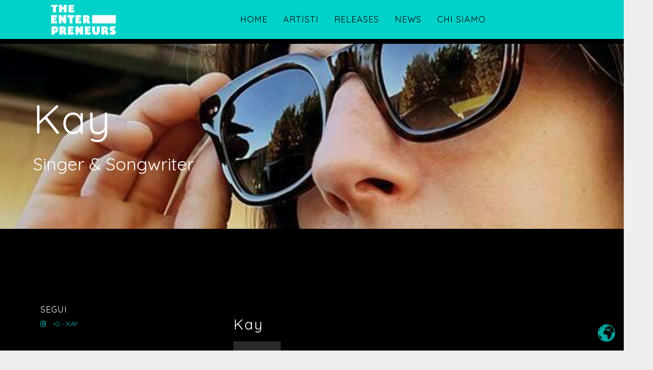

--- FILE ---
content_type: text/css
request_url: https://the-enterpreneurs.com/wp-content/themes/soundrise/css/main.css?ver=26b39e8e8d38722d37320285e3da4354
body_size: 38421
content:
@charset "UTF-8";
/* FontAwesome
   ========================================================================== */
body .fa {
  font-family: FontAwesome, Font awesome\5 Free, Font awesome\5 Brands; }

body .fa.fas,
body .fa.far {
  font-family: Font awesome\5 Free, Font awesome\5 Brands, FontAwesome; }

body .fa.fab {
  font-family: 'Font Awesome 5 Brands'; }

.fa, .fas {
  font-weight: 900; }

.far, .fab {
  font-weight: 400; }

[class^="fa-"],
[class*=" fa-"] {
  font-family: Font Awesome\ 5 Free, Font Awesome\ 5 Brands, FontAwesome, Fontello; }

[class^="fa-"]:before,
[class*=" fa-"]:before {
  width: 1em;
  text-align: center; }

x:-o-prefocus,
.fa-left-open-big,
.fa-right-open-big,
.fa-vimeo,
.fa-soundcloud {
  font-family: Font Awesome\ 5 Free, Font Awesome\ 5 Brands, FontAwesome, Fontello; }

.fa-left-open-big:before {
  content: '\e800'; }

.fa-right-open-big:before {
  content: '\e803'; }

.fa-vimeo:before {
  content: '\f40a'; }

.fa-soundcloud:before {
  content: '\f1be'; }

.fa-youtube-play:before {
  content: '\f167'; }

.fab.fa-facebook-f:before {
  content: '\f39e'; }

.link [class^="fa-"]:before,
.link [class*=" fa-"]:before {
  width: auto; }

/* Footer
   ========================================================================== */
#footer {
  /* Custom vc_carousel (SPONSOR) */
  /* VC Button element */ }
  #footer .vc_images_carousel, #footer .vc_carousel-slideline {
    width: 100% !important; }
  #footer .vc_carousel-slideline-inner {
    text-align: center; }
    #footer .vc_carousel-slideline-inner > .vc_item {
      float: none;
      vertical-align: middle;
      display: inline-table;
      width: auto !important;
      padding: 5px 20px; }
    #footer .vc_carousel-slideline-inner .vc_inner {
      display: table-cell;
      vertical-align: middle; }
  #footer .vc_btn3-shape-round.vc_btn3-size-lg {
    width: 58px;
    height: 58px; }
  #footer .vc_btn3-shape-round.vc_btn3-size-md {
    width: 48px;
    height: 48px; }
  #footer .vc_btn3-shape-round.vc_btn3-size-sm {
    width: 39px;
    height: 39px; }
  #footer .vc_btn3-shape-round.vc_btn3-size-xs {
    width: 32px;
    height: 32px; }
  #footer .vc_btn3-shape-round i {
    left: 50%; }
  #footer button, #footer .vc_btn3-container {
    margin-left: 30px;
    margin-right: 30px; }
  #footer ul {
    text-align: left;
    list-style: none; }

/* Posts
   ========================================================================== */
/* meta */
.sr_it-datetime {
  font-size: 12px;
  line-height: 20px; }

.sr_it-meta {
  font-size: 13px;
  line-height: 16px;
  margin-bottom: 15px;
  padding-top: 11px; }
  .sr_it-meta .sr_it-datetime, .sr_it-meta .sr_it-meta-author-link {
    padding-right: 10px; }

.sr_it-sidebar-enable .sr_it-singlepost-title {
  width: 65%; }

.sr_it-sidebar-enable.left .sr_it-singlepost-title {
  padding-left: 35%; }

/* Sidebar
   ========================================================================== */
.sr_it-content-side {
  float: right;
  width: 30%; }

.sr_it-nav, .sr_it-artist-nav {
  display: table;
  text-align: center;
  vertical-align: bottom;
  width: 100%;
  padding: 30px;
  height: 70px;
  background-color: #000000;
  margin-top: 20px;
  font-size: 24px;
  font-weight: 500;
  letter-spacing: -1px; }
  .sr_it-nav .sr_it-navTitle-text, .sr_it-artist-nav .sr_it-navTitle-text {
    color: #ffffff;
    font-size: 18px; }
  .sr_it-nav .sr_it-next-wrap, .sr_it-artist-nav .sr_it-next-wrap, .sr_it-nav .sr_it-prev-wrap, .sr_it-artist-nav .sr_it-prev-wrap {
    display: table-cell;
    vertical-align: middle;
    height: 70px; }
    @media screen and (max-width: 767px) {
      .sr_it-nav .sr_it-next-wrap, .sr_it-artist-nav .sr_it-next-wrap, .sr_it-nav .sr_it-prev-wrap, .sr_it-artist-nav .sr_it-prev-wrap {
        font-size: 16px; } }
    .sr_it-nav .sr_it-next-wrap a, .sr_it-artist-nav .sr_it-next-wrap a, .sr_it-nav .sr_it-prev-wrap a, .sr_it-artist-nav .sr_it-prev-wrap a {
      line-height: 35px;
      height: 60px;
      display: inline-block; }
      .sr_it-nav .sr_it-next-wrap a .sr_it-arrow, .sr_it-artist-nav .sr_it-next-wrap a .sr_it-arrow, .sr_it-nav .sr_it-prev-wrap a .sr_it-arrow, .sr_it-artist-nav .sr_it-prev-wrap a .sr_it-arrow {
        line-height: 70px; }
        @media screen and (max-width: 767px) {
          .sr_it-nav .sr_it-next-wrap a .sr_it-arrow, .sr_it-artist-nav .sr_it-next-wrap a .sr_it-arrow, .sr_it-nav .sr_it-prev-wrap a .sr_it-arrow, .sr_it-artist-nav .sr_it-prev-wrap a .sr_it-arrow {
            font-size: 18px; } }
      .sr_it-nav .sr_it-next-wrap a .sr_it-text, .sr_it-artist-nav .sr_it-next-wrap a .sr_it-text, .sr_it-nav .sr_it-prev-wrap a .sr_it-text, .sr_it-artist-nav .sr_it-prev-wrap a .sr_it-text {
        margin-top: 7px;
        margin-bottom: -10px; }
        @media screen and (max-width: 767px) {
          .sr_it-nav .sr_it-next-wrap a .sr_it-text, .sr_it-artist-nav .sr_it-next-wrap a .sr_it-text, .sr_it-nav .sr_it-prev-wrap a .sr_it-text, .sr_it-artist-nav .sr_it-prev-wrap a .sr_it-text {
            margin-top: 17px; } }
      @media screen and (max-width: 767px) {
        .sr_it-nav .sr_it-next-wrap a .sr_it-navTitle-text, .sr_it-artist-nav .sr_it-next-wrap a .sr_it-navTitle-text, .sr_it-nav .sr_it-prev-wrap a .sr_it-navTitle-text, .sr_it-artist-nav .sr_it-prev-wrap a .sr_it-navTitle-text {
          display: none; } }
  .sr_it-nav .sr_it-next-wrap, .sr_it-artist-nav .sr_it-next-wrap {
    float: right;
    margin-right: 50px;
    text-align: right; }
    .sr_it-nav .sr_it-next-wrap a, .sr_it-artist-nav .sr_it-next-wrap a {
      margin-right: 60px; }
      @media screen and (max-width: 767px) {
        .sr_it-nav .sr_it-next-wrap a, .sr_it-artist-nav .sr_it-next-wrap a {
          margin-right: 20px; } }
      .sr_it-nav .sr_it-next-wrap a .sr_it-text, .sr_it-artist-nav .sr_it-next-wrap a .sr_it-text {
        position: relative; }
        .sr_it-nav .sr_it-next-wrap a .sr_it-text:before, .sr_it-artist-nav .sr_it-next-wrap a .sr_it-text:before {
          content: "\f30b";
          font-family: Font Awesome\ 5 Free, Font Awesome\ 5 Brands, Fontello;
          font-weight: 900;
          position: absolute;
          right: 1px; }
      .sr_it-nav .sr_it-next-wrap a .sr_it-navTitle-text, .sr_it-artist-nav .sr_it-next-wrap a .sr_it-navTitle-text, .sr_it-nav .sr_it-next-wrap a .sr_it-text, .sr_it-artist-nav .sr_it-next-wrap a .sr_it-text {
        padding-right: 40px; }
        @media screen and (max-width: 767px) {
          .sr_it-nav .sr_it-next-wrap a .sr_it-navTitle-text, .sr_it-artist-nav .sr_it-next-wrap a .sr_it-navTitle-text, .sr_it-nav .sr_it-next-wrap a .sr_it-text, .sr_it-artist-nav .sr_it-next-wrap a .sr_it-text {
            padding-right: 20px; } }
  .sr_it-nav .sr_it-prev-wrap, .sr_it-artist-nav .sr_it-prev-wrap {
    float: left;
    text-align: left; }
    .sr_it-nav .sr_it-prev-wrap a, .sr_it-artist-nav .sr_it-prev-wrap a {
      margin-left: 60px; }
      @media screen and (max-width: 767px) {
        .sr_it-nav .sr_it-prev-wrap a, .sr_it-artist-nav .sr_it-prev-wrap a {
          margin-left: 20px; } }
      .sr_it-nav .sr_it-prev-wrap a .sr_it-text, .sr_it-artist-nav .sr_it-prev-wrap a .sr_it-text {
        position: relative; }
        .sr_it-nav .sr_it-prev-wrap a .sr_it-text:before, .sr_it-artist-nav .sr_it-prev-wrap a .sr_it-text:before {
          content: "\f30a";
          font-family: Font Awesome\ 5 Free, Font Awesome\ 5 Brands, Fontello;
          font-weight: 900;
          position: absolute;
          left: 1px; }
      .sr_it-nav .sr_it-prev-wrap a .sr_it-navTitle-text, .sr_it-artist-nav .sr_it-prev-wrap a .sr_it-navTitle-text, .sr_it-nav .sr_it-prev-wrap a .sr_it-text, .sr_it-artist-nav .sr_it-prev-wrap a .sr_it-text {
        padding-left: 40px; }
        @media screen and (max-width: 767px) {
          .sr_it-nav .sr_it-prev-wrap a .sr_it-navTitle-text, .sr_it-artist-nav .sr_it-prev-wrap a .sr_it-navTitle-text, .sr_it-nav .sr_it-prev-wrap a .sr_it-text, .sr_it-artist-nav .sr_it-prev-wrap a .sr_it-text {
            padding-left: 20px; } }

/*
default WordPress
*/
#post-list .format-quote h2, #post-list .format-aside h2, #post-list .format-status h2, #post-list .format-quote .classic-meta, #post-list .format-aside .classic-meta, #post-list .format-status .classic-meta {
  display: none; }

#post-list .format-status .holder {
  display: relative; }
  #post-list .format-status .holder:after {
    content: '';
    width: 0;
    height: 100%;
    border-left: 1px dotted #141414;
    position: absolute;
    left: 10px;
    top: 0; }
  #post-list .format-status .holder:before {
    content: '';
    width: 10px;
    height: 0;
    border-top: 1px solid #000;
    position: absolute;
    left: 6px;
    top: 50%; }

.sr_it-padtop {
  padding-top: 150px; }

figure {
  padding: 0px; }

/* ==========================================================================
   1.0 Base
   ========================================================================== */
/* 1.2 Webfonts
   ========================================================================== */
/*
@font-face {
    font-family: 'Oswald';
    src: url("fonts/oswald-regular.eot");
    src: url("fonts/oswald-regular.eot?#iefix") format("embedded-opentype"), url("fonts/oswald-regular.woff") format("woff"), url("fonts/oswald-regular.ttf") format("truetype"), url("fonts/oswald-regular.svg#oswaldregular") format("svg");
    font-weight: normal;
    font-style: normal;
}

@font-face {
    font-family: 'Oswald';
    src: url("fonts/oswald-bold.eot");
    src: url("fonts/oswald-bold.eot?#iefix") format("embedded-opentype"), url("fonts/oswald-bold.woff") format("woff"), url("fonts/oswald-bold.ttf") format("truetype"), url("fonts/oswald-bold.svg#oswaldbold") format("svg");
    font-weight: bold;
    font-style: normal;
} /*

/* Fontello, a Font-Awesome fallback

@font-face {
    font-family: 'Fontello';
    src: url("fonts/fontello.eot");
    src: url("fonts/fontello.eot?#iefix") format("embedded-opentype"), url("fonts/fontello.woff") format("woff"), url("fonts/fontello.ttf") format("truetype"), url("fonts/fontello.svg#fontello") format("svg");
    font-weight: normal;
    font-style: normal;
}
*/
/* 1.2 Reset
   ========================================================================== */
/**
 * Font Size : 14px (0.875em)
 * Line Height : 20px (1.429em)
 *
 * @todo Integrate Normalize.css to provide cross-browser consistency
 *       and a smart default styling of HTML elements.
 *
 * @see http://git.io/normalize
 */
/**
 * 1. Set default font family to sans-serif.
 * 2. Prevent iOS text size adjust after orientation change, without disabling
 *    user zoom.
 */
html {
  text-decoration: none !important; }
  @media screen and (max-width: 600px) {
    html.wp-admin-bar {
      margin-top: 0 !important; } }

body {
  position: relative;
  height: auto;
  min-height: 100%;
  min-width: 320px;
  margin: 0;
  color: #1F1F1F;
  background-color: #EEE;
  font-family: 'Open Sans', sans-serif;
  font-size: 14px;
  line-height: 20px;
  -webkit-font-smoothing: antialiased;
  overflow-x: hidden; }

body:after {
  content: '';
  width: 0;
  height: 0;
  clear: both; }

h1 {
  margin: 0.67em 0 0.67em 0; }

h2 {
  margin: 0.67em 0 0.67em 0; }

h3 {
  margin: 0.67em 0 0.67em 0; }

h4 {
  margin: 0.67em 0 0.67em 0; }

h5 {
  margin: 0.67em 0 0.67em 0; }

h6 {
  margin: 0.67em 0 0.67em 0; }

p {
  margin: 0.67em 0 0.67em 0; }

.site-logo.righttype,
.site-logo.lefttype {
  top: 30px; }

.wp-admin-bar .mini #menu-main-menu {
  top: 0px; }

.wp-admin-bar .header-top-menu {
  position: absolute; }

.wp-admin-bar .classic-menu.responsive ul li.logo {
  top: -60px; }

.wp-admin-bar .fixed_header .menu-toggle, .wp-admin-bar .fixed_header .site-logo {
  top: 60px; }

.wp-admin-bar .fixed_header .header-top-menu {
  top: 31px;
  position: fixed; }

@media screen and (max-width: 1144px) {
  .wp-admin-bar #menu-main-menu {
    top: 0px; } }

@media screen and (max-width: 782px) {
  .wp-admin-bar .classic-menu.responsive {
    top: 46px; } }

@-webkit-keyframes fontfix {
  from {
    opacity: 1; }
  to {
    opacity: 1; } }

img {
  border-style: none; }

a {
  text-decoration: none; }

a:hover {
  text-decoration: none; }

a:active {
  background-color: transparent; }

input,
textarea,
select {
  font-size: 14px;
  vertical-align: middle;
  color: #1f1f1f; }

form,
fieldset {
  margin: 0;
  padding: 0;
  border-style: none; }

header,
footer,
article,
section,
hgroup,
nav,
figure,
aside {
  display: block; }

figure {
  margin: 0;
  padding: 0; }

figure {
  padding: 12px; }

input[type="text"],
input[type="password"],
input[type="file"],
input[type="email"],
input[type="submit"],
textarea {
  -webkit-appearance: none;
  -webkit-border-radius: 0; }

input[type="submit"]::-moz-focus-inner {
  border: 0;
  padding: 0; }

input[type="submit"]:hover {
  cursor: pointer; }

q {
  quotes: none; }

q:before,
q:after {
  content: ''; }

.page-title h1,
h1.page-title,
.error404 h1 {
  text-align: center; }

span.heading-t {
  display: block;
  height: 0px;
  width: 26px;
  margin: 0 auto;
  background-color: #000; }

@media (max-width: 1144px) {
  span.heading-t {
    margin-top: 100px; } }

span.heading-b {
  display: block;
  height: 3px;
  width: 26px;
  margin: 0 auto;
  background-color: #000;
  margin-bottom: 70px; }

span.heading-t3 {
  display: block;
  width: 26px;
  margin: 0 auto;
  background-color: #000;
  margin-top: 70px; }

span.heading-b3 {
  display: block;
  height: 2px;
  width: 26px;
  margin: 0 auto;
  background-color: #000;
  margin-bottom: 30px; }

#wrapper .wpb_row .widget.iron_widget_divider:first-child span.heading-t,
#wrapper .wpb_row .widget.iron_widget_divider:first-child span.heading-t3 {
  margin-top: inherit; }

@media (max-width: 991px) {
  #wrapper .wpb_row .widget.iron_widget_divider:first-child span.heading-t,
  #wrapper .wpb_row .widget.iron_widget_divider:first-child span.heading-t3 {
    margin-top: 70px; } }

#wrapper .wpb_row .widget.iron_widget_divider:first-child span.heading-b,
#wrapper .wpb_row .widget.iron_widget_divider:first-child span.heading-b3 {
  margin-bottom: inherit !important; }

#wrapper .wpb_row.no-margin {
  margin-bottom: inherit !important; }

span.heading-side {
  display: block;
  height: 3px;
  width: 26px;
  background-color: #000;
  margin-bottom: 10px; }

#sidebar span.heading-t3,
#sidebar span.heading-b3 {
  display: none; }

pre {
  white-space: pre-wrap;
  /* css-3 */
  white-space: -moz-pre-wrap;
  /* Mozilla, since 1999 */
  white-space: -pre-wrap;
  /* Opera 4-6 */
  white-space: -o-pre-wrap;
  /* Opera 7 */
  word-wrap: break-word;
  /* Internet Explorer 5.5+ */ }

.page-title.uppercase h1 {
  text-transform: uppercase; }

.widget.uppercase h3 {
  text-transform: uppercase; }

.widget-title:after {
  content: ' ';
  display: table;
  clear: both; }

h3 .rsswidget {
  height: 14px; }

h3 .rsswidget img {
  line-height: 14px; }

.widget_rss li {
  margin-bottom: 30px; }

.widget_rss li .rsswidget {
  font-size: 18px;
  line-height: 28px;
  display: block;
  font-weight: 300; }

.widget_rss li .rss-date {
  font-size: 12px; }

.widget_rss .rssSummary {
  font-size: 14px; }

table {
  width: 100%; }

table,
th,
td {
  border: 1px solid black;
  border-collapse: collapse;
  padding: 10px; }

table {
  margin-bottom: 20px; }

.woocommerce table,
.woocommerce th,
.woocommerce td {
  border: 0px;
  padding: 0px; }

.single-event table,
.single-event th,
.single-event td {
  border: none;
  padding: 0px; }

.single-event td {
  padding-bottom: 5px; }

dt {
  font-weight: bold; }

dd {
  margin: 0px;
  margin-bottom: 20px; }

code,
pre {
  border: 1px solid #e1e1e8;
  background-color: #f7f7f9;
  border-radius: 4px;
  padding-left: 5px;
  padding-right: 5px; }

pre {
  border: 1px solid #e1e1e8;
  background-color: #f7f7f9;
  border-radius: 4px;
  padding: 20px; }

/* ==========================================================================
   2.0 General
   ========================================================================== */
/* 2.1 Helper Classes
   ========================================================================== */
/* Clearing floats */
.clear {
  clear: both; }

/* No underlines on link */
a:hover {
  text-decoration: none; }

.opacityzero {
  opacity: 0;
  height: 100px;
  width: 100%;
  position: absolute; }

.clear:after,
.atoll:after,
.island:after,
.islet:after,
.widget:after,
.widget-area:after,
.textwidget:after,
.panel__heading:after,
.panel__body:after,
.content__wrapper:after,
.section:after,
.marquee .text-box:after,
.entry:after,
.photos-list:after,
.panel .nav-holder:after,
.heading:after,
#nav:after,
.menu:after,
#header:after,
#twocolumns:after,
.links-block:after,
.two-columns:after,
.form .row:after,
.info-section:after,
.form .box:after,
.form-submit:after,
.container:after {
  content: "";
  display: block;
  clear: both; }

.hentry {
  -ms-word-wrap: break-word;
  word-wrap: break-word; }

.ajax-load {
  background-image: url(images/ajax-loader.gif);
  background-repeat: no-repeat;
  background-position: bottom center;
  padding-bottom: 70px !important;
  margin-bottom: 30px !important; }

.articles-section.ajax-load {
  background-position: 48% 100%; }

/*#wp-admin-bar-site-name a {
	max-width:     100px;
	overflow:      hidden;
	white-space:   nowrap;
	text-overflow: ellipsis;
}*/
.fancybox-lock .fancybox-overlay {
  overflow-y: hidden; }

/*make lightbox fit into a small device*/
@media only screen and (max-width: 800px) {
  .fancybox-wrap {
    left: 0 !important; }
  .fancybox-skin,
  .fancybox-skin iframe,
  .fancybox-wrap {
    width: 100vw !important;
    padding: 0 !important; }
  .fancybox-skin {
    padding: 0 !important; }
  .fancybox-close {
    right: 14px; } }

.fullwidthimg img {
  width: 100vw; }

/* Assistive text */
.screen-reader-text {
  clip: rect(1px, 1px, 1px, 1px);
  position: absolute !important; }

.screen-reader-text:focus {
  background-color: #f1f1f1;
  border-radius: 3px;
  -webkit-box-shadow: 0 0 2px 2px rgba(0, 0, 0, 0.6);
  box-shadow: 0 0 2px 2px rgba(0, 0, 0, 0.6);
  clip: auto !important;
  color: #21759b;
  display: block;
  font-size: 14px;
  font-weight: bold;
  height: auto;
  line-height: normal;
  padding: 15px 23px 14px;
  position: absolute;
  left: 5px;
  top: 5px;
  text-decoration: none;
  width: auto;
  z-index: 100000;
  /* Above WP toolbar */ }

.listing-section.videos,
.two_column_album,
.iron_widget_posts,
.articles-section {
  visibility: hidden; }

/* 2.2 Component Animations
   ========================================================================== */
.fade {
  opacity: 0;
  -webkit-transition: opacity 0.15s linear;
  -o-transition: opacity 0.15s linear;
  transition: opacity 0.15s linear; }

.fade.in {
  opacity: 1; }

.collapse {
  display: none; }

.collapse.in {
  display: block; }

.collapsing {
  position: relative;
  height: 0;
  overflow: hidden;
  -webkit-transition: height 0.35s ease;
  -o-transition: height 0.35s ease;
  transition: height 0.35s ease; }

/* 2.3 Responsive Assets
   ========================================================================== */
/*
 * Responsive images
 *
 * Fluid images for posts, comments, and widgets
 */
.entry img,
.comment-content img,
.widget img,
.wp-caption {
  max-width: 100%; }

/* Make sure images with WordPress-added height and width attributes are scaled correctly. */
.comment-content img[height],
img[class*="align"],
img[class*="wp-image-"],
img[class*="attachment-"] {
  height: auto; }

img.size-full,
img.size-large,
img.wp-post-image {
  height: auto;
  max-width: 100%; }

img.fullwidth {
  width: 100%; }

/* Make sure videos and embeds fit their containers. */
embed,
iframe,
object,
video {
  max-width: 100%; }

/* Override the Twitter embed fixed width. */
.twitter-tweet-rendered {
  max-width: 100% !important; }

/* Images */
.alignleft {
  float: left; }

.alignright {
  float: right; }

.aligncenter {
  display: block;
  margin-left: auto;
  margin-right: auto; }

img.alignleft {
  margin: 5px 20px 5px 0; }

.wp-caption.alignleft {
  margin: 5px 10px 5px 0; }

img.alignright {
  margin: 5px 0 5px 20px; }

.wp-caption.alignright {
  margin: 5px 0 5px 10px; }

img.aligncenter {
  margin: 5px auto; }

img.alignnone {
  margin: 5px 0; }

.wp-caption .wp-caption-text,
.entry-caption,
.gallery-caption {
  font-size: 12px;
  font-style: italic;
  font-weight: 300;
  margin-top: 0px; }

img.wp-smiley,
.rsswidget img {
  border: 0;
  border-radius: 0;
  -webkit-box-shadow: none;
  box-shadow: none;
  margin-bottom: 0;
  margin-top: 0;
  padding: 0; }

.wp-caption.alignleft + ul,
.wp-caption.alignleft + ol {
  list-style-position: inside; }

/* 2.5 Social Networks
   ========================================================================== */
.social-networks {
  margin: 0;
  padding: 0;
  list-style: none;
  float: right; }

.panel.fixed-bar .social-networks {
  float: none;
  position: absolute;
  right: 20px;
  top: 0; }

.panel .social-networks {
  padding: 21px 0; }

.social-networks li {
  display: inline-block;
  vertical-align: top;
  margin: 0 5px 5px 5px; }

.social-networks a {
  color: #888888;
  text-decoration: none; }

.social-networks a i {
  padding: 0.5em;
  font-size: 35px;
  color: #878787;
  -webkit-transition: color 0.35s ease 0s;
  -o-transition: color 0.35s ease 0s;
  transition: color 0.35s ease 0s; }

.sharing_toolbox {
  text-align: right; }

.sharing_toolbox i {
  font-size: 25px;
  padding: 8px;
  line-height: 1em; }

.social-networks img {
  max-height: 50px; }

/* 2.6 Grid
   ========================================================================== */
/**
 * Grid wrapper
 */
.grid-cols {
  margin-left: -2%;
  list-style: none;
  margin-bottom: 0; }

/**
	 * Grid
	 */
.grid__item,
.grid-cols > .widget {
  float: left;
  display: block;
  width: 100%;
  margin-left: 2%; }

.grid-cols--1 > .grid__item,
.grid-cols--1 > .widget {
  width: 98%; }

.grid-cols--2 > .grid__item,
.grid-cols--2 > .widget {
  width: 48%; }

.grid-cols--3 > .grid__item,
.grid-cols--3 > .widget {
  width: 31.33%; }

.grid-cols--4 > .grid__item,
.grid-cols--4 > .widget {
  width: 23%; }

/* 2.7 Panel/Island/Widget
   ========================================================================== */
/**
 * Simple, boxed off content, as per:
 * csswizardry.com/2011/10/the-island-object
 * E.g.:
 *
	<div class="atoll">
		<div class="island">
			I am boxed off.
		</div>
	</div>
 *
 * The term `.island` for the moment since `.panel`
 * is currently, non-semantically, used for the top navbar.
 *
 * @demo jsfiddle.net/inuitcss/u8pV3
 */
.atoll,
.island,
.islet,
.widget,
.panel__body {
  display: block;
  -webkit-box-sizing: border-box;
  -moz-box-sizing: border-box;
  box-sizing: border-box; }

.atoll > :last-child,
.island > :last-child,
.islet > :last-child,
.widget > :last-child,
.panel__body > :last-child {
  margin-bottom: 0; }

#sidebar {
  font-size: 16px;
  line-height: 28px; }
  .single-post #sidebar {
    margin-top: 15px; }

/**
 * Use it like an "outer panel"
 *
 * @alias `.panel`, `.outer-panel`
 */
#sidebar .widget {
  background: none;
  margin-bottom: 25px;
  /*overflow:hidden;*/
  padding: 0px;
  box-sizing: border-box;
  -moz-box-sizing: border-box;
  -webkit-box-sizing: border-box; }

/**
 * Use it like an "inner panel" or "panel contents"
 *
 * @alias `.inner-panel`, `.panel__body`
 */
.island,
.islet,
.panel__body {
  margin-bottom: 9px; }

.island,
.panel__body {
  padding: 10px; }

.panel__heading + .panel__body {
  margin-top: 10px; }

/**
 * Just like `.island`, only smaller.



.islet {
	padding: 5px;
}

/**
 * Optional Heading
 */
.panel__heading {
  padding: 20px;
  color: #FFF;
  background-color: #000; }

.panel-title,
.widget-title {
  margin-top: 0;
  margin-bottom: 0;
  font-size: 24px;
  font-weight: normal;
  line-height: 1;
  text-transform: uppercase; }

h1.panel-title,
h2.panel-title,
h3.panel-title,
h4.panel-title,
h5.panel-title,
h6.panel-title,
.panel-title,
.widget-title {
  color: inherit; }

/**
 * Badges & Actions
 */
.panel-action {
  font-size: 12px;
  line-height: 24px;
  white-space: nowrap; }

/* Temporary fix */
.panel__heading .panel-action {
  line-height: 24px; }

.panel-action + .panel-action {
  margin-right: 5px; }

/**
 * Optional Footer (stays gray in every modifier class)
 */
.panel__footer {
  padding: 20px;
  color: #FFF;
  background-color: #000; }

/* .panel-group {} */
/* Tighten up margin so it's only between panels */
.panel-group .atoll {
  margin-bottom: 0;
  overflow: hidden;
  /* crop contents when collapsed */ }

.panel-group .atoll + .atoll {
  margin-top: 5px; }

/**
 * @deprecated In favor of abstract "panel" component.
 */
/* section */
.section {
  clear: both;
  margin: 20px 0 40px; }

/* heading */
.heading {
  position: relative;
  margin-bottom: 20px;
  text-align: center;
  height: 64px;
  background: url(images/heading-deco.png) top center no-repeat; }

.heading h1 {
  color: #000000;
  display: inline-block;
  font-size: 24px;
  font-weight: normal;
  height: 64px;
  line-height: 64px;
  margin: 0;
  text-transform: uppercase;
  vertical-align: top;
  font-weight: bold;
  letter-spacing: 5px;
  background: none; }

.heading .link {
  position: absolute;
  right: 18px;
  top: 50%;
  margin-top: -7px;
  font-size: 14px;
  line-height: 1;
  text-align: right;
  vertical-align: baseline; }

.widget-blocks {
  margin: 0 -30px 27px -10px;
  overflow: hidden; }

.widget-blocks .block {
  float: left;
  width: 50%;
  padding: 0 20px 20px 0;
  -webkit-box-sizing: border-box;
  -moz-box-sizing: border-box;
  box-sizing: border-box; }

.widget-blocks .block .holder {
  border: 1px solid #4f4f4f;
  padding: 9px;
  height: 262px; }

/* title-box */
.title-box {
  background: #000;
  overflow: hidden;
  margin: 0 0 25px;
  padding: 20px 23px 17px;
  color: #fff; }

.link {
  display: inline-block;
  vertical-align: top;
  white-space: nowrap;
  font-size: 12px;
  line-height: 15px; }

.title-box .link {
  float: right;
  margin: 5px 0 0 20px; }

.title-box h2 {
  font: 24px/28px;
  font-weight: normal;
  overflow: hidden;
  margin: 0;
  text-transform: uppercase;
  letter-spacing: 1px;
  color: #fff; }

#sidebar .post-date {
  color: #353535;
  display: block;
  font-size: 10px;
  margin-top: -5px; }

#sidebar .widget_recent_entries ul li {
  margin-bottom: 15px; }

#sidebar .widget_recent_entries ul li a {
  display: block; }

#sidebar select {
  width: 100%; }

/* 2.8 Carousel
   ========================================================================== */
.carousel {
  position: relative; }

.panel__heading + .carousel {
  margin-top: 10px; }

.carousel__wrapper {
  position: relative; }

.js-carousel .carousel__wrapper {
  overflow: hidden;
  margin: 0 49px;
  border: 1px solid #4F4F4F;
  border-width: 1px 0; }

.carousel .btn-prev,
.carousel .btn-next {
  z-index: 2;
  position: absolute;
  top: 0;
  bottom: 0;
  display: none;
  width: 48px;
  border: 1px solid #4F4F4F;
  background-color: #FFF;
  color: #000;
  font-size: 50px; }

.carousel .btn-prev {
  left: 0; }

.carousel .btn-next {
  right: 0; }

.carousel .btn-prev:hover,
.carousel .btn-next:hover {
  width: 58px;
  color: #FFF;
  text-decoration: none; }

.carousel .btn-prev:hover {
  left: -10px; }

.carousel .btn-next:hover {
  right: -10px; }

.carousel .icon-left-open-big,
.carousel .icon-right-open-big {
  position: absolute;
  top: 50%;
  margin: -25px 0 0 0; }

.carousel .icon-left-open-big {
  left: 0; }

.carousel .icon-right-open-big {
  right: 0; }

.carousel .slideset {
  width: 100%;
  overflow: hidden; }

.carousel .slide {
  float: left;
  display: block;
  position: relative;
  width: 32.33%;
  margin: 0.5%;
  border: 1px solid #4F4F4F;
  -webkit-box-sizing: border-box;
  -moz-box-sizing: border-box;
  box-sizing: border-box; }

.js-carousel .slide {
  margin: 0;
  border-width: 0 1px 0 0; }

.carousel img,
.article img {
  display: block;
  width: 100%;
  height: auto; }

.carousel .slide a,
.article a {
  cursor: pointer;
  overflow: hidden;
  display: block;
  position: relative;
  color: #000;
  text-decoration: none; }

.carousel .more,
.article .more {
  position: absolute;
  right: 20px;
  bottom: 9px;
  font-size: 24px; }

.carousel .hover-box {
  position: absolute;
  top: 0;
  right: 0;
  bottom: 0;
  left: 0;
  width: 100%;
  height: 100%;
  color: #1A1A1A;
  /* `background-color` in color palette */
  -webkit-box-sizing: border-box;
  -moz-box-sizing: border-box;
  box-sizing: border-box;
  -ms-filter: "progid:DXImageTransform.Microsoft.Alpha(Opacity=0)";
  filter: alpha(opacity=0);
  opacity: 0; }

.carousel .slide a:focus .hover-box,
.carousel .slide a:hover .hover-box,
.carousel .slide a.hover .hover-box {
  -ms-filter: "progid:DXImageTransform.Microsoft.Alpha(Opacity=100)";
  filter: alpha(opacity=100);
  opacity: 1; }

.hover-box__centered:before {
  content: "";
  display: inline-block;
  height: 100%;
  margin-right: -0.25em;
  vertical-align: middle; }

.hover-box__inner {
  display: inline-block;
  vertical-align: middle; }

.vc-carousel-indicators {
  display: none; }

.vc-carousel-control .icon-prev:before,
.vc-carousel-control .icon-next:before {
  top: 1px !important; }

.vc-carousel-control {
  margin-top: -34px !important; }

/**
 * Sidebar
 */
.sr_it-content-side .js-carousel .carousel__wrapper {
  margin: 0 35px; }

.sr_it-content-side .carousel .btn-prev,
.sr_it-content-side .carousel .btn-next {
  width: 34px;
  font-size: 30px; }

.sr_it-content-side .carousel .btn-prev:hover,
.sr_it-content-side .carousel .btn-next:hover {
  width: 44px; }

.sr_it-content-side .carousel .icon-left-open-big,
.sr_it-content-side .carousel .icon-right-open-big {
  margin: -15px 0 0 0; }

.sr_it-content-side .carousel .slide {
  width: auto; }

.sr_it-content-side .carousel .more {
  right: 12px;
  bottom: 4px; }

/* ==========================================================================
   3.0 Structure
   ========================================================================== */
/* 3.1 Container
   ========================================================================== */
/* wrapper */
#wrapper {
  margin: 0 auto;
  position: relative;
  min-height: 850px; }

#wrapper .wpb_row {
  padding: 0;
  background-size: cover;
  background-position: center;
  position: relative; }

.boxed,
#wrapper .wpb_row.in_container,
#wrapper .wpb_row .wpb_row,
footer .wpb_row .wpb_row,
.wpb_row .vc_tta-container {
  max-width: 1144px;
  margin: 0px auto 35px auto; }
  @media only screen and (min-width: 1480px) {
    .boxed,
    #wrapper .wpb_row.in_container,
    #wrapper .wpb_row .wpb_row,
    footer .wpb_row .wpb_row,
    .wpb_row .vc_tta-container {
      max-width: 1480px; } }

.single-post .boxed {
  max-width: 1144px; }

#wrapper .wpb_row .background-overlay,
#wrapper .wpb_row .bg-video-wrap {
  position: absolute;
  top: 0;
  left: 0;
  width: 100%;
  height: 100%; }

#wrapper .wpb_row .background-overlay,
#wrapper .wpb_row .bg-video-wrap {
  position: absolute;
  top: 0;
  left: 0;
  width: 100%;
  height: 100%; }

#wrapper .wpb_row.has-bg-video {
  overflow: hidden; }

#wrapper .wpb_row .bg-video-wrap video.bg-video {
  width: 100%;
  height: 100%;
  -o-object-fit: cover;
  object-fit: cover; }

/* container */
.container {
  min-height: 800px;
  padding-bottom: 0px;
  position: relative;
  z-index: 20; }

.container:before {
  clear: both;
  content: "";
  display: table;
  margin-top: -1px;
  height: 0; }

.single .container,
.blog .container,
.page-template .container {
  padding-left: 12px;
  padding-right: 12px;
  -webkit-box-sizing: border-box;
  box-sizing: border-box;
  padding-bottom: 50px; }

/* .content__wrapper {} */
.content__main {
  float: left;
  width: 65%; }

.content--rev .content__main {
  float: right; }

.panel-networks {
  display: table;
  margin: 0 auto;
  -o-transition: opacity 0.25s ease;
  transition: opacity 0.25s ease;
  -moz-transition: opacity 0.25s ease;
  -webkit-transition: opacity 0.25s ease; }

/* 3.2 Sidebar
   ========================================================================== */
.content--rev > .sr_it-content-side {
  float: left; }

/* 3.3 Posts
   ========================================================================== */
.stickypost {
  display: none;
  width: 60px;
  height: 62px;
  position: absolute;
  top: 0px;
  right: 0px;
  background: url(images/stickycorner.png) no-repeat; }

.stickypost i {
  font-size: 16px;
  display: block;
  position: absolute;
  top: 7px;
  right: 7px; }

.sticky .stickypost {
  display: block; }

.sticky {
  margin-bottom: 50px; }

/* 3.4 Post List
   ========================================================================== */
.media-list,
.listing-section {
  padding: 0px;
  list-style: none;
  width: 100%;
  position: relative; }

.media-decoration {
  float: right;
  font-size: 30px;
  padding: 0.25em; }

.media-decoration.media-audio {
  color: #FFF;
  border-radius: 100%; }

.media-block a.hover .media-decoration.media-audio,
.media-block a:hover .media-decoration.media-audio {
  background: #000; }

.media-block a.hover .media-decoration.media-video,
.media-block a:hover .media-decoration.media-video {
  color: #000; }

/* media-block */
.media-block {
  overflow: hidden;
  position: relative; }

.media-block:after {
  content: '';
  clear: both;
  display: table; }

.media-block a {
  padding: 0px;
  text-decoration: none;
  /*color:#000;*/
  cursor: pointer;
  /*background-color:#f7f7f7;*/
  margin-bottom: 2px !important;
  -o-transition: all 0.12s ease-in-out;
  transition: all 0.12s ease-in-out;
  -moz-transition: all 0.12s ease-in-out;
  -webkit-transition: all 0.12s ease-in-out;
  text-decoration: none !important;
  position: relative; }

.page-template-archive-posts-list-php .media-block a {
  display: block; }

.two_column_album .media-block a {
  margin-bottom: 0px !important; }

.media-block a.hover {
  color: #1a1a1a; }

.media-block .holder {
  width: 100%;
  display: table;
  table-layout: fixed;
  position: relative; }

.media-block .image {
  width: 260px;
  float: left;
  margin: 0 40px 0 0;
  position: relative; }

.media-block .image.rel {
  position: relative; }

.news .media-block .image,
.videos .media-block .image {
  width: 260px;
  margin: 0 40px 0 0; }

.news .media-block .image.empty {
  width: 0; }

.media-block .text-box {
  width: 100%;
  display: table-cell;
  vertical-align: middle;
  -webkit-box-sizing: border-box;
  -moz-box-sizing: border-box;
  box-sizing: border-box;
  padding: 25px;
  padding-left: 285px; }

.media-block .text-box.empty {
  padding: 40px 40px 40px 10px; }

.meta-simple {
  margin-top: 12px; }

/* fix for VC 4.9 */
.vc_column-inner {
  padding-top: 0px !important;
  /*
  fix for stretching row
  padding-left: 0px !important;
  padding-right: 0px !important;
  */ }

.vc_span4 .media-block .image,
.vc_span3 .media-block .image,
.vc_span2 .media-block .image {
  float: none;
  margin: 0px;
  width: auto; }

.vc_span4 .media-block .text-box,
.vc_span3 .media-block .text-box,
.vc_span2 .media-block .text-box {
  display: block; }

.vc_span4 .recent-posts h2,
.vc_span3 .recent-posts h2,
.vc_span2 .recent-posts h2 {
  font-size: 20px;
  line-height: 22px; }

.media-block .image img {
  display: block; }

.media-block img {
  max-width: 100%;
  height: auto; }

.media-block h2 {
  color: #000;
  margin: 0;
  font-size: 20px;
  font-weight: 300; }

.news .media-block h2,
.iron_widget_recent_posts .news .media-block h2 {
  font-weight: 300;
  font-size: 24px;
  text-transform: none;
  line-height: 26px;
  margin: 0px; }

.webkit .media-block h2 {
  margin: 0 0 10px; }

.media-block .category {
  margin: 0px;
  font-size: 12px;
  line-height: 20px; }

.media-block .meta-simple {
  margin: 5px 0 0;
  color: #353535; }

.media-block .sr_it-meta-author-link,
.media-block .post-categories,
.media-block .post-tags {
  font-size: 12px;
  line-height: 20px; }

.media-block a.hover .sr_it-datetime,
.media-block a.hover .category {
  color: #1a1a1a; }

.media-block .excerpt {
  margin-top: 10px;
  margin-bottom: 10px; }

/* 3.5 Post Accordion
   ========================================================================== */
/* 3. Custom background positon
(to use as extra class on an visual compser element)
   ========================================================================== */
#wrapper .bg-left-top {
  background-position: left top !important; }

#wrapper .bg-left-center {
  background-position: left center !important; }

#wrapper .bg-left-bottom {
  background-position: left bottom !important; }

#wrapper .bg-right-top {
  background-position: right top !important; }

#wrapper .bg-right-center {
  background-position: right center !important; }

#wrapper .bg-right-bottom {
  background-position: right bottom !important; }

#wrapper .bg-center-top {
  background-position: center top !important; }

#wrapper .bg-center-center {
  background-position: center center !important; }

#wrapper .bg-center-bottom {
  background-position: center bottom !important; }

/* ==========================================================================
   4.0 Header
   ========================================================================== */
/* 4.1 Site Header
   ========================================================================== */
.header__left,
.header__left:before,
.site-title,
.site-description,
.blockquote-box {
  display: inline-block;
  vertical-align: middle;
  text-align: left; }

.site-title,
.site-description {
  margin-right: 30px; }

/* logo */
.site-title {
  overflow: hidden;
  margin: 0 auto;
  display: table;
  margin-top: 120px; }

.site-title img {
  width: auto;
  height: auto;
  margin: 0 auto; }

.logo-desktop {
  display: block;
  max-width: 350px;
  max-height: 150px; }

.logo-desktop.retina {
  display: none; }

.logo-mobile.retina {
  display: none; }

.logo-mobile {
  display: none;
  max-width: 150px;
  max-height: 100px; }

.logo-panel {
  display: none;
  float: left;
  margin: 12px 30px 0 0; }

.logo-panel img {
  width: auto;
  height: auto;
  max-width: 120px;
  max-height: 40px; }

.panel.fixed-bar .logo-panel {
  display: block; }

/* slogan */
.site-description {
  max-width: 190px;
  font-size: 10px;
  line-height: 1.2;
  letter-spacing: 5px;
  text-transform: uppercase;
  word-spacing: -1px; }

/* blockquote-box */
blockquote {
  margin: 0px;
  margin-left: 50px;
  padding: 20px;
  display: inline-block;
  border-left: 3px solid #000; }

blockquote cite {
  margin-top: 10px;
  display: block; }

blockquote p {
  margin: 0px; }

.blockquote-box {
  max-width: 470px; }

.blockquote-box blockquote {
  margin: 0;
  font-style: normal;
  font-size: 16px;
  line-height: 1.125;
  text-transform: uppercase;
  margin: 0 0 12px;
  letter-spacing: 0.1px; }

.blockquote-box blockquote:before {
  content: "“"; }

.blockquote-box blockquote:after {
  content: "”"; }

.blockquote-box figcaption {
  text-align: right;
  display: block;
  font: 14px/16px; }

.blockquote-box figcaption:before {
  content: "";
  width: 25px;
  height: 1px;
  background: #fff;
  display: inline-block;
  vertical-align: top;
  margin: 8px 19px 0 0; }

body.pushMenu {
  overflow: hidden; }

#pusher-wrap {
  position: relative;
  height: 100%;
  z-index: 20; }
  @media screen and (max-width: 768px) {
    #pusher-wrap {
      overflow-x: hidden; } }
  @media only screen and (min-width: 768px) {
    #pusher-wrap {
      -webkit-perspective: 1000px;
      perspective: 1000px; } }

#pusher {
  width: 100%;
  position: relative;
  -webkit-overflow-scrolling: touch;
  z-index: 30; }

#overlay {
  -webkit-perspective: 1000px;
  perspective: 1000px;
  z-index: 15;
  height: 100vh;
  width: 100vw;
  position: fixed;
  top: 0px;
  left: 0px;
  opacity: 1 !important; }

#overlay .perspective {
  height: 100vh;
  width: 100vw;
  top: 0px;
  left: 0px;
  z-index: 10;
  -webkit-transform-origin: 35% center 0;
  -ms-transform-origin: 35% center 0;
  transform-origin: 35% center 0;
  content: ''; }

/* RIGHT-SIDE ANIMATIONS */
.site-logo {
  position: absolute;
  /*	top:40px;*/
  z-index: 9999;
  -o-transition: opacity 0.2s ease;
  transition: opacity 0.2s ease;
  -moz-transition: opacity 0.2s ease;
  -webkit-transition: opacity 0.2s ease; }

.site-logo.righttype {
  left: 40px; }

.site-logo.lefttype {
  right: 40px; }

.alt-menu-toggle:hover {
  cursor: pointer; }

.fixed_header .menu-toggle {
  position: fixed;
  z-index: 2005; }

.fixed_header .site-logo {
  position: fixed;
  z-index: 2000; }

#fixed-panel .menu-toggle {
  top: 25px;
  background: url(images/menu-open-w.png) no-repeat; }

.menu-toggle:hover,
.menu-toggle-off:hover {
  cursor: pointer; }

.menu-toggle.hidden-on-desktop {
  display: none !important; }

@media only screen and (max-width: 850px) {
  .menu-toggle.hidden-on-desktop {
    display: block !important; }
  .side-menu-open .menu-toggle.hidden-on-desktop {
    display: none !important; } }

ul.header-top-menu {
  position: fixed;
  top: 0;
  z-index: 1000; }

ul.header-top-menu.righttype {
  right: 35px;
  padding: 12px 70px 12px 10px !important;
  margin: 20px auto; }

ul.header-top-menu.lefttype {
  left: 35px;
  padding: 12px 10px 12px 70px !important; }

ul.header-top-menu li {
  display: inline-block;
  font-size: 14px;
  color: #222;
  line-height: 24px; }

ul.header-top-menu.righttype li {
  margin: 0 0 0 20px; }

ul.header-top-menu.lefttype li {
  margin: 0 20px 0 0; }

ul.header-top-menu li a:hover {
  text-decoration: none;
  opacity: 0.7; }

ul.header-top-menu .languages-selector {
  margin: 0 !important; }

ul.header-top-menu .languages-selector ul {
  margin: 0 !important;
  padding: 0;
  display: inline; }

ul.header-top-menu .languages-selector select {
  margin: 0 0 0 20px; }

.classic-menu .languages-selector li,
.classic-menu.responsive ul .languages-selector li {
  display: inline-block;
  width: initial;
  border: 0; }

.classic-menu.responsive ul li.hotlink.languages-selector {
  width: 100% !important; }

.classic-menu.responsive ul .languages-selector li a {
  width: initial; }

.classic-menu.responsive ul li.languages-selector ul {
  overflow: visible;
  text-align: center;
  max-height: initial;
  background-color: inherit; }

@media only screen and (max-width: 850px) {
  .header-top-menu {
    display: none !important; }
  .site-logo {
    /*top:25px;*/ }
  .site-logo.righttype {
    left: 25px; }
  .site-logo.lefttype {
    right: 25px; } }

#fixed-panel {
  position: fixed;
  top: 0px;
  left: 0px;
  width: 100%;
  height: 78px;
  background-color: #f88887;
  z-index: 1000;
  opacity: 0;
  top: -78px;
  display: none; }

.fixed-panel-logo {
  position: absolute;
  left: 50px;
  top: 50%;
  margin-top: -35px; }

.fixed-panel-logo img {
  max-height: 70px; }

/* 4.3 Breadcrumbs
   ========================================================================== */
.breadcrumbs {
  margin: 0 0 29px;
  color: #000;
  font-size: 13px; }

.breadcrumbs ul {
  margin: 0;
  padding: 0;
  list-style: none;
  overflow: hidden; }

.breadcrumbs li {
  float: left;
  position: relative;
  padding: 0 21px 2px 1px; }

.breadcrumbs li:after {
  content: '>';
  position: absolute;
  left: -13px;
  top: 1px;
  font-size: 11px; }

.breadcrumbs li:first-child:after {
  display: none; }

.breadcrumbs a {
  color: #000; }

/* 4.4 Primetime
   ========================================================================== */
#page_primetime .iosSliderWrap {
  clear: both;
  width: 100%;
  position: relative; }

.primeimg {
  width: 100%; }

.sliderContainer {
  height: 100%;
  padding: 0 0; }

.iosSlider {
  position: relative;
  top: 0;
  left: 0;
  overflow: hidden;
  width: 100%;
  height: 100%; }

.iosSlider .slider {
  width: 100%;
  height: 100%; }

.iosSlider .slider .item {
  width: 872px;
  height: 100%;
  padding: 0 0 0 0;
  text-align: center; }

.iosSlider .slider .item .inner {
  position: relative;
  top: 0;
  left: 0;
  width: 100%;
  margin: 0 auto;
  height: 100%;
  -webkit-box-shadow: 0 0 10px -5px #000;
  box-shadow: 0 0 10px -5px #000;
  background-repeat: no-repeat;
  background-size: cover; }

.iosSlider .slider .item .inner a {
  display: block;
  position: absolute;
  width: 100%;
  top: 50%;
  text-decoration: none; }

.iosSlider .slider .item .inner img {
  position: relative;
  top: 0;
  left: 0;
  width: 100%;
  margin: 0 auto; }

.iosSlider .slider .item .inner .selectorShadow {
  position: absolute;
  left: 0;
  bottom: 0;
  background: url(../_img/selector-shadow.png) no-repeat 0 0;
  width: 120px;
  height: 30px;
  display: none; }

.iosSlider .slider .item .inner .text1 {
  opacity: 0;
  filter: alpha(opacity=0);
  left: 0;
  padding: 0;
  width: 100%;
  position: relative;
  text-align: center; }

.iosSlider .slider .item .inner .text1 span {
  color: #fff;
  font-size: 56px;
  padding: 0;
  line-height: normal;
  padding-top: 20px;
  padding-bottom: 5px;
  display: block; }

.iosSlider .slider .item .inner .text2 {
  opacity: 0;
  filter: alpha(opacity=0);
  left: 0;
  padding: 0;
  width: 100%;
  position: relative;
  text-align: center; }

.iosSlider .slider .item .inner .text2 span {
  display: block;
  color: #fff;
  font-size: 24px;
  padding: 0px;
  line-height: normal;
  padding-top: 5px;
  padding-bottom: 20px;
  display: block; }

.vc_span4 .iosSlider .slider .item .inner .text1 span,
.vc_span3 .iosSlider .slider .item .inner .text1 span,
.vc_span2 .iosSlider .slider .item .inner .text1 span,
#sidebar .iosSlider .slider .item .inner .text1 span {
  font-size: 36px; }

.vc_span4 .iosSlider .slider .item .inner .text2 span,
.vc_span3 .iosSlider .slider .item .inner .text2 span,
.vc_span2 .iosSlider .slider .item .inner .text2 span,
#sidebar .iosSlider .slider .item .inner .text2 span {
  font-size: 18px; }

.sliderContainer .slideSelectors {
  position: relative;
  bottom: -17px;
  left: 0;
  width: 137px;
  margin: 0 auto;
  z-index: 1;
  height: 11px; }

.sliderContainer .slideSelectors .prev {
  float: left;
  width: 11px;
  height: 11px;
  background: url(../_img/selector-prev.png) no-repeat 50% 0; }

.sliderContainer .slideSelectors .next {
  float: left;
  width: 11px;
  height: 11px;
  margin: 0 0 0 10px;
  background: url(../_img/selector-next.png) no-repeat 50% 0; }

.sliderContainer .slideSelectors .item {
  float: left;
  width: 9px;
  height: 9px;
  background: #aaa;
  margin: 1px 1px 1px 11px;
  filter: alpha(opacity=25);
  border-radius: 10px; }

.sliderContainer .slideSelectors .item.first {
  margin-left: 1px; }

.sliderContainer .slideSelectors .selected {
  width: 11px;
  height: 11px;
  margin: 0 0 0 10px;
  background: #eee;
  opacity: 1;
  filter: alpha(opacity=100);
  -webkit-box-shadow: none;
  box-shadow: none; }

.sliderContainer .slideSelectors .selected.first {
  margin-left: 0; }

.sliderContainer .scrollbarContainer {
  position: relative;
  bottom: 4px;
  left: 0;
  width: 1024px;
  height: 4px;
  margin: 0 auto;
  z-index: 1; }

@media screen and (max-width: 1200px) {
  .iosSliderWrap {
    height: 334px !important; }
  .iosSlider .slider .item {
    width: 100%; }
  .iosSlider .slider .item .inner {
    width: 954px; } }

/* ==========================================================================
   5.0 Content
   ========================================================================== */
/* 5.1 Entry
   ========================================================================== */
.wp-featured-image {
  display: block;
  margin-bottom: 15px;
  margin-top: 15px; }

.entry {
  font-size: 14px;
  line-height: 18px;
  font-weight: 400; }

/* 5.2 News
   ========================================================================== */
/* articles-section */
.articles-section {
  list-style: none outside none;
  padding: 0;
  position: relative;
  width: 100%; }

.articles-section:after {
  clear: both; }

.articles-section .article {
  display: inline-block;
  vertical-align: top;
  width: 33.3%;
  padding: 0 40px 38px 0;
  -webkit-box-sizing: border-box;
  -moz-box-sizing: border-box;
  box-sizing: border-box;
  margin: 0 -4px 0 0; }

#twocolumns .articles-section .article {
  width: 49%; }

.articles-section .article .holder {
  border: 1px solid #4f4f4f; }

.video-post {
  color: #353535; }

/*.single-post time{
	font-size:12px;
}*/
.sr_it-single-post .split {
  background-color: #e2e2e2;
  width: 100%;
  height: 1px;
  margin-bottom: 15px;
  margin-top: 15px;
  display: none; }

/* meta */
.sr_it-meta .links {
  display: inline-block;
  vertical-align: top;
  background: none;
  position: relative;
  z-index: 1;
  padding: 0px;
  padding-right: 10px;
  max-width: 60%; }

.classic-meta .sr_it-meta-author-link {
  display: inline !important; }

.video-block .sr_it-meta .links {
  padding: 0 0 0 9px; }

.video-block .sr_it-meta {
  margin: 0 0 18px; }

/* blockquote-block */
.blockquote-block {
  background: #f7f7f7;
  color: #e80e50;
  margin: 0 0 26px;
  padding: 40px 50px 46px 59px;
  overflow: hidden;
  text-align: left; }

.blockquote-block .title {
  display: block;
  margin: 0 0 9px;
  text-transform: uppercase;
  font: 14px/18px; }

.blockquote-block blockquote {
  display: block;
  margin: 0;
  font-size: 20px;
  font-weight: 300;
  font-style: italic;
  line-height: 24px; }

.blockquote-block figcaption {
  display: block;
  text-align: right;
  margin-right: -15px;
  margin-top: 20px;
  font-size: 14px;
  font-weight: 600;
  font-style: italic; }

/* links-block */
.links-block {
  margin: 0px;
  padding: 10px 0 10px;
  margin-top: 15px; }

#content .links-block {
  margin: 15px 0 0; }

#content .links-block .button {
  float: left; }

#content .video-block .links-block {
  margin: 30px 0 0;
  padding: 31px 0 48px; }

a.button {
  display: inline-block;
  vertical-align: top;
  color: #000;
  padding: 8px 20px;
  margin: 0 0 14px;
  text-align: center;
  font-size: 16px;
  -o-transition: all 0.2s ease;
  transition: all 0.2s ease;
  -moz-transition: all 0.2s ease;
  -webkit-transition: all 0.2s ease; }

.playlist a.button {
  opacity: 0; }

.trident a.button {
  padding: 8px 18px 4px; }

a.button:hover {
  text-decoration: none;
  color: #fff; }

.store-list a.button {
  background-color: #f7f7f7;
  color: #545454;
  font-size: 14px; }

.store-list a.button:hover {
  background-color: #e80e50;
  color: #FFF;
  font-size: 14px; }

/* two-columns */
.two-columns {
  margin: 0 -40px 0 0;
  text-align: justify; }

.two-columns .column {
  float: left;
  width: 50%;
  -webkit-box-sizing: border-box;
  -moz-box-sizing: border-box;
  box-sizing: border-box;
  padding: 0 40px 0 0;
  color: #1a1a1a; }

.two-columns .column-last {
  float: left;
  width: 50%;
  -webkit-box-sizing: border-box;
  -moz-box-sizing: border-box;
  box-sizing: border-box;
  padding: 0 40px 0 0;
  color: #1a1a1a; }

.two-columns p {
  margin: 0 0 20px; }

.two-columns .blockquote-block {
  margin: 22px 0 26px;
  padding: 37px 45px 45px 62px; }

.two-columns .blockquote-block .title {
  margin: 0 0 14px; }

.form-block {
  padding: 35px 0 0; }

/* News Grid */
.news-grid-wrap {
  float: left;
  margin-bottom: 1%;
  margin-left: 0px;
  margin-right: 0.5%;
  width: 49.5%;
  opacity: 0;
  -o-transition: opacity 0.4s ease;
  transition: opacity 0.4s ease;
  -ms-transition: opacity 0.4s ease;
  -moz-transition: opacity 0.4s ease;
  -webkit-transition: opacity 0.4s ease; }

.news-grid-wrap.right {
  clear: right;
  float: right;
  margin-left: 0.5%;
  margin-right: 0px; }

.news-grid-wrap a {
  height: 100%;
  width: 100%;
  display: block;
  -o-transition: all 0.12s ease-in-out;
  transition: all 0.12s ease-in-out;
  -moz-transition: all 0.12s ease-in-out;
  -webkit-transition: all 0.12s ease-in-out; }

.news-grid-wrap a img,
.news-grid-wrap a .news-grid-tab {
  display: block;
  text-decoration: none; }

.news-grid-wrap a {
  background-color: #F7F7F7; }

.news-grid-wrap a:hover {
  text-decoration: none;
  background-color: #e80e50; }

.news-grid-wrap .news-grid-tab {
  position: relative;
  width: 100%;
  display: table;
  overflow: hidden;
  -o-text-overflow: ellipsis;
  text-overflow: ellipsis; }

.news-grid-wrap .tab-text {
  width: 100%;
  padding: 20px;
  display: block;
  position: relative;
  box-sizing: border-box;
  -moz-box-sizing: border-box;
  -webkit-box-sizing: border-box; }

.news-grid-wrap a time {
  -o-transition: all 0.2s ease;
  transition: all 0.2s ease;
  -moz-transition: all 0.2s ease;
  -webkit-transition: all 0.2s ease; }

.vc_span12 .news-grid-wrap .tab-text,
.vc_span6 .news-grid-wrap .tab-text {
  padding: 25px; }

.vc_span4 .news-grid-wrap .tab-text .tab-title,
.vc_span3 .news-grid-wrap .tab-text .tab-title,
.vc_span2 .news-grid-wrap .tab-text .tab-title {
  font-size: 14px;
  line-height: 16px; }

@media only screen and (max-width: 500px) {
  .news-grid-wrap {
    float: none !important;
    width: 100% !important; } }

/* Classic Blog */
.articles-classic .media-block .image {
  float: none;
  width: 100%;
  display: block;
  margin: 0px !important; }

.articles-classic .classic-meta {
  font-size: 12px;
  line-height: 14px;
  margin-bottom: 17px; }

.articles-classic .classic-meta .sr_it-datetime {
  font-size: 12px;
  line-height: 14px;
  text-transform: none; }

.articles-classic .media-block .text-box {
  display: block;
  position: relative; }

.articles-classic .media-block .holder {
  margin-bottom: 60px !important; }

.articles-classic .media-block .text-box {
  padding: 35px; }

.articles-classic .text-box a {
  background: none !important; }

.articles-classic .text-box h2 {
  display: table;
  font-size: 32px;
  word-break: break-word;
  line-height: 34px; }

.articles-classic a.readmore-classic,
article .more-link {
  margin-top: 30px;
  margin-bottom: 0px !important;
  border: 1px solid #000;
  display: table;
  font-size: 13px;
  font-weight: bold;
  letter-spacing: 1px;
  padding: 10px 20px;
  text-decoration: none !important;
  text-transform: uppercase;
  -webkit-transition: all 0.35s ease 0s;
  -o-transition: all 0.35s ease 0s;
  transition: all 0.35s ease 0s; }

.articles-classic a.readmore-classic:hover,
article .more-link:hover {
  color: #FFF; }

.articles-classic .post-categories,
.articles-classic .post-tags {
  display: inline-block;
  margin-top: 8px; }

.articles-classic .post-categories {
  margin-right: 8px; }

.articles-classic .post-categories a {
  display: inline-block;
  font-size: 12px; }

.articles-classic .post-tags a {
  display: inline-block;
  font-size: 12px; }

.articles-classic i {
  margin-right: 5px; }

/* 5.3 Event
   ========================================================================== */
.concerts-list {
  margin: 0;
  padding: 0px;
  margin: 0px;
  list-style: none;
  color: #fff;
  font-size: 12px; }

.concerts-list li {
  overflow: hidden;
  position: relative;
  display: block;
  height: 100%; }

.concerts-list .nothing-found {
  letter-spacing: 0px;
  padding: 40px 30px;
  font-size: 18px; }

.concerts-list .title-row {
  position: relative;
  padding: 20px;
  color: #5a5a5a;
  font-size: 18px;
  font-weight: 300;
  height: 66px;
  box-sizing: content-box;
  -ms-box-sizing: content-box;
  -moz-box-sizing: content-box;
  -webkit-box-sizing: content-box; }

.concerts-list .title-row h2.event-text-wrap {
  font-size: 18px;
  line-height: 20px; }

.icon-concert-dropdown {
  z-index: 1;
  position: relative; }

.title-row.hover .icon-concert-dropdown {
  color: #FFF; }

.icon-concert-dropdown:before {
  content: "\f067"; }

li.expanded .title-row .icon-concert-dropdown:before {
  content: "\f068"; }

.concerts-list .title-row .sr_it-datetime {
  margin-right: 0px;
  border: 1px solid #FFF;
  font-size: 16px;
  padding: 20px 10px;
  float: left;
  color: #353535;
  margin-top: 3px;
  min-width: 130px;
  text-align: center; }

.concerts-list .title-row .location {
  font-weight: normal; }

.concerts-list .title-row span {
  display: block;
  vertical-align: top; }

.concerts-list .title-row .buttons {
  overflow: hidden;
  padding: 32px 22px 32px;
  position: absolute;
  right: 0;
  top: 0;
  font: 12px/16px;
  text-transform: none;
  text-align: right;
  -webkit-box-sizing: border-box;
  -moz-box-sizing: border-box;
  box-sizing: border-box;
  height: 100%;
  width: 100%;
  display: block;
  opacity: 0;
  filter: alpha(opacity=0);
  text-decoration: none !important; }

.concerts-list .buttons:hover {
  opacity: 1;
  filter: alpha(opacity=100);
  -o-transition: opacity 0.2s ease;
  transition: opacity 0.2s ease;
  -moz-transition: opacity 0.2s ease;
  -webkit-transition: opacity 0.2s ease; }

.concerts-list .title-row .link {
  text-decoration: underline;
  vertical-align: middle;
  padding: 0;
  position: relative; }

.concerts-list .title-row .link:before {
  display: none; }

.concerts-list .title-row .link:hover {
  text-decoration: none; }

.concerts-list .title-row .button {
  margin: 0px;
  vertical-align: middle;
  min-width: 64px;
  position: relative;
  padding: 7px 19px; }

.concerts-list .title-row.hover .button:hover {
  color: #fff; }

.concerts-list .expanded .title-row .button {
  color: #000 !important; }

.concerts-list .expanded .title-row .button:hover {
  color: #fff !important; }

.concerts-list .title-row .opener {
  float: left;
  position: relative;
  padding: 2px 0 0 29px;
  color: #fff;
  font-size: 24px;
  text-transform: uppercase;
  left: -9999px;
  text-decoration: none; }

.concerts-list .title-row:hover .opener {
  left: auto; }

.concerts-list .expanded .title-row .buttons {
  background: none !important; }

.concerts-list .expanded .title-row .open-link,
.concerts-list .expanded .title-row .opener {
  display: none; }

.concerts-list .expanded .title-row:after {
  height: 4px;
  top: 44px; }

.concerts-list .title-row .date {
  padding: 0; }

.concerts-list .title-row .time {
  background: #fff;
  font-size: 12px;
  padding: 4px 5px 1px;
  margin-left: 13px;
  line-height: 19px;
  letter-spacing: 0.1em;
  -webkit-border-radius: 2px;
  -moz-border-radius: 2px;
  border-radius: 2px; }

.concerts-list .title-row .open-link {
  position: absolute;
  left: 0;
  top: 0;
  width: 100%;
  height: 100%;
  cursor: pointer;
  overflow: hidden;
  text-align: left;
  -webkit-box-sizing: border-box;
  -moz-box-sizing: border-box;
  box-sizing: border-box;
  padding: 32px 22px 31px; }

.concerts-list .slide {
  width: 100%;
  overflow: hidden; }

.concerts-list .slide .holder {
  padding: 0 48px 21px;
  max-width: 700px;
  color: #5A5A5A; }

.concerts-list .entry h2 {
  color: #5A5A5A;
  text-transform: uppercase; }

/* Single Page */
.event-text-wrap-single {
  display: block;
  float: left;
  margin-left: 20px;
  position: relative;
  top: 50%; }

.event-row {
  background: none repeat scroll 0 0 #F7F7F7;
  color: #5A5A5A;
  font-size: 18px;
  font-weight: 300;
  height: 66px;
  padding: 20px;
  position: relative; }

.event-row .sr_it-datetime {
  border: 3px solid #FFFFFF;
  color: #353535;
  float: left;
  font-size: 16px;
  margin-right: 0;
  padding: 20px; }

.event-row span.location {
  display: block;
  vertical-align: top;
  white-space: nowrap;
  color: #5A5A5A;
  font-size: 20px;
  line-height: 24px;
  font-weight: 300; }

.event-row span.city {
  display: block;
  vertical-align: top;
  white-space: nowrap;
  color: #e80e50;
  font-size: 20px;
  line-height: 24px;
  font-weight: 300; }

.event-row .button {
  margin: 0px;
  position: absolute;
  right: 20px;
  top: 35px; }

.event-wrapper {
  margin-top: 60px; }

.event-wrapper .lefthalf {
  float: left;
  width: 46.5%;
  margin-right: 4.5%;
  min-height: 1px; }

.event-wrapper .righthalf {
  float: left;
  width: 49%; }

.event-wrapper table {
  margin-top: 20px;
  margin-bottom: 20px;
  margin-left: -10px; }

.event-boldtitle {
  text-transform: uppercase;
  font-size: 30px;
  line-height: 30px;
  /*	color:#3e3e3e;*/
  font-weight: 700;
  text-align: left; }

.event-icon {
  width: 30px;
  text-align: center; }

@media (max-width: 767px) {
  .event-wrapper .lefthalf {
    float: none;
    width: 100%; }
  .event-wrapper .righthalf {
    float: none;
    width: 100%;
    margin-top: 20px; } }

.title-row.no-countdown {
  -webkit-transition: background-color 0.35s ease 0s;
  -o-transition: background-color 0.35s ease 0s;
  transition: background-color 0.35s ease 0s; }

.title-row.no-countdown h2 span,
.title-row.no-countdown time {
  -webkit-transition: color 0.35s ease 0s;
  -o-transition: color 0.35s ease 0s;
  transition: color 0.35s ease 0s; }

.title-row.no-countdown:hover h2 span {
  color: #FFF; }

.title-row.no-countdown:hover time {
  color: #FFF; }

.title-row.no-countdown a {
  opacity: 0 !important; }

.countdown-block.finished {
  display: none !important; }

/* NEW EVENTS WIDGET */
ul.concerts-list {
  border-top: 1px solid transparent; }

ul.concerts-list li {
  border-bottom: 1px solid transparent; }

ul.concerts-list li a.panel-action {
  border-bottom: none !important; }

.event-line-wrap {
  display: block;
  width: 100%;
  padding-top: 24px;
  padding-bottom: 24px;
  background: #000;
  font-family: 'Open Sans', sans-serif;
  font-size: 18px;
  line-height: 20px;
  position: relative;
  -o-transition: background 0.2s ease;
  transition: background 0.2s ease;
  -ms-transition: background 0.2s ease;
  -moz-transition: background 0.2s ease;
  -webkit-transition: background 0.2s ease; }

.event-line-wrap * {
  -webkit-box-sizing: border-box;
  box-sizing: border-box; }

.event-line-wrap .event-line-node {
  display: inline-block;
  -webkit-box-sizing: border-box;
  box-sizing: border-box;
  width: 22%;
  padding-left: 3%;
  vertical-align: middle;
  -o-transition: color 0.2s ease;
  transition: color 0.2s ease;
  -ms-transition: color 0.2s ease;
  -moz-transition: color 0.2s ease;
  -webkit-transition: color 0.2s ease; }

.event-line-wrap .artist.event-line-node {
  width: 14%; }

.event-line-wrap .event-line-node.medium {
  width: 31%; }

.event-line-wrap .event-line-node.large {
  width: 50%;
  padding-right: 3%; }

.event-line-wrap .event-line-countdown-wrap {
  position: absolute;
  width: 20%;
  height: 100%;
  top: 0px;
  left: 0px;
  background: #0dedb4;
  -o-transition: opacity 0.2s ease;
  transition: opacity 0.2s ease;
  -ms-transition: opacity 0.2s ease;
  -moz-transition: opacity 0.2s ease;
  -webkit-transition: opacity 0.2s ease;
  opacity: 0; }

.event-line-wrap .event-line-countdown-wrap.finished {
  display: none !important; }

@media only screen and (min-width: 1024px) {
  .event-line-wrap:hover {
    background: #666; }
  .event-line-wrap a:hover {
    color: inherit; }
  .event-line-wrap:hover .event-line-countdown-wrap {
    opacity: 1; } }

.event-line-wrap .artist {
  text-align: center;
  padding-right: 20px; }

.event-line-wrap .artists {
  text-transform: uppercase;
  font-size: 0.7em;
  display: inline;
  padding: 4px 10px;
  border-radius: 5px;
  color: #fff;
  background-color: #777;
  white-space: nowrap; }

@media only screen and (max-width: 767px) {
  .event-line-wrap .artist {
    text-align: left;
    padding-right: 20px; }
  .single-artist .artist_sidebar h1 {
    margin-top: 85px; }
  .event-line-wrap .artists {
    display: inline-block;
    margin-top: 10px; } }

.single-artist .event-line-wrap .artist {
  display: none; }

.countdown-block {
  color: #FFF;
  display: table;
  margin: 0 auto;
  position: relative;
  top: 50%;
  text-align: center;
  padding-left: 10px;
  padding-right: 10px;
  -webkit-box-sizing: border-box;
  box-sizing: border-box; }

.iron_widget_events.widget > ul {
  margin: 0px; }

#artists_filter {
  background: transparent; }

.events-bar {
  min-height: 36px;
  padding-top: 16px;
  padding-bottom: 16px;
  padding-left: 3%;
  padding-right: 3%;
  margin-bottom: 40px; }

span.events-bar-title {
  display: table;
  float: left;
  font-size: 14px;
  line-height: 36px;
  font-family: "Open Sans", sans-serif;
  letter-spacing: 1px; }

span.events-bar-artists {
  display: table;
  float: right;
  position: relative; }

span.events-bar-artists select {
  height: 36px;
  padding-left: 10px;
  padding-right: 30px;
  border: 1px solid #000;
  -ms-appearance: none;
  -moz-appearance: none;
  -webkit-appearance: none;
  text-indent: 0.01px;
  -o-text-overflow: '';
  text-overflow: ''; }

span.events-bar-artists select:focus {
  outline: 0; }

span.events-bar-artists:after {
  content: "";
  width: 0;
  height: 0;
  position: absolute;
  top: 50%;
  right: 10px;
  margin-top: -3px;
  border-width: 6px 6px 0 6px;
  border-style: solid;
  border-left-color: transparent !important;
  border-right-color: transparent !important; }

/* Mobile Mode */
@media only screen and (max-width: 767px) {
  .vc_col-sm-12 .event-line-wrap .event-line-node {
    width: 33.33%; }
  .vc_col-sm-12 .event-line-wrap .event-line-node.medium {
    width: 33.33%; }
  .vc_col-sm-12 .event-line-wrap .event-line-node.large {
    width: 33.33%; }
  .vc_col-sm-12 .event-line-wrap .event-line-countdown-wrap {
    width: 33.33%; } }

/* 6-col */
.vc_col-sm-6 .event-line-wrap .event-line-node {
  width: 33.33%; }

.vc_col-sm-6 .event-line-wrap .event-line-node.medium {
  width: 33.33%; }

.vc_col-sm-6 .event-line-wrap .event-line-node.large {
  width: 33.33%; }

.vc_col-sm-6 .event-line-wrap .event-line-countdown-wrap {
  width: 33.33%; }

/* 3-col */
.vc_col-sm-4 .event-line-wrap .event-line-node,
.vc_col-sm-3 .event-line-wrap .event-line-node,
#sidebar .event-line-wrap .event-line-node {
  float: none;
  width: 100%;
  display: block;
  text-align: center;
  padding-left: 10px;
  padding-right: 10px;
  -webkit-box-sizing: border-box;
  box-sizing: border-box; }

.vc_col-sm-4 .event-line-wrap .event-line-node.medium,
.vc_col-sm-3 .event-line-wrap .event-line-node.medium,
#sidebar .event-line-wrap .event-line-node.medium {
  float: none;
  width: 100%; }

.vc_col-sm-4 .event-line-wrap .event-line-node.large,
.vc_col-sm-3 .event-line-wrap .event-line-node.large,
#sidebar .event-line-wrap .event-line-node.large {
  float: none;
  width: 100%; }

.vc_col-sm-4 .event-line-wrap .event-line-countdown-wrap,
.vc_col-sm-3 .event-line-wrap .event-line-countdown-wrap,
#sidebar .event-line-wrap .event-line-countdown-wrap {
  width: 100%; }

.vc_col-sm-4 span.events-bar-title,
.vc_col-sm-3 span.events-bar-title,
#sidebar span.events-bar-title {
  display: none; }

@media only screen and (max-width: 767px) {
  /* Small */
  .vc_col-sm-4 span.events-bar-title,
  .vc_col-sm-3 span.events-bar-title {
    display: table; } }

/* Small Mobile */
@media only screen and (max-width: 500px) {
  .vc_col-sm-12 .event-line-wrap .event-line-node,
  .vc_col-sm-6 .event-line-wrap .event-line-node {
    float: none;
    width: 100%;
    display: block;
    text-align: center;
    padding-left: 10px;
    padding-right: 10px;
    -webkit-box-sizing: border-box;
    box-sizing: border-box; }
  .vc_col-sm-12 .event-line-wrap .event-line-node.medium,
  .vc_col-sm-6 .event-line-wrap .event-line-node.medium {
    float: none;
    width: 100%; }
  .vc_col-sm-12 .event-line-wrap .event-line-node.large,
  .vc_col-sm-6 .event-line-wrap .event-line-node.large {
    float: none;
    width: 100%; }
  .vc_col-sm-12 .event-line-wrap .event-line-countdown-wrap,
  .vc_col-sm-6 .event-line-wrap .event-line-countdown-wrap {
    width: 100%; } }

/* Event Page */
@media only screen and (max-width: 767px) {
  .page-template-archive-event .event-line-wrap .event-line-node {
    width: 33.33%; }
  .page-template-archive-event .event-line-wrap .event-line-node.medium {
    width: 33.33%; }
  .page-template-archive-event .event-line-wrap .event-line-node.large {
    width: 33.33%; }
  .page-template-archive-event .event-line-wrap .event-line-countdown-wrap {
    width: 33.33%; } }

@media only screen and (max-width: 500px) {
  .page-template-archive-event .event-line-wrap .event-line-node {
    float: none;
    width: 100%;
    display: block;
    text-align: center;
    padding-left: 10px;
    padding-right: 10px;
    -webkit-box-sizing: border-box;
    box-sizing: border-box; }
  .page-template-archive-event .event-line-wrap .event-line-node.medium {
    float: none;
    width: 100%; }
  .page-template-archive-event .event-line-wrap .event-line-node.large {
    float: none;
    width: 100%; }
  .page-template-archive-event .event-line-wrap .event-line-countdown-wrap {
    width: 100%; } }

/* 5.4 Album
   ========================================================================== */
.album-header {
  height: 90vh;
  background: #777;
  overflow: hidden;
  position: relative;
  z-index: 10; }

.backCover {
  position: absolute;
  top: -50px;
  left: -50px;
  width: calc( 100% + 100px);
  height: calc( 100% + 100px); }

.albumCover {
  position: absolute;
  top: 50%;
  left: 50%;
  /*width: 80%;*/
  -webkit-transform: translate3d(-50%, -50%, 0);
  transform: translate3d(-50%, -50%, 0); }

.albumCover img {
  width: 100%;
  height: auto;
  -webkit-box-shadow: 0 0 59px rgba(0, 0, 0, 0.65);
  box-shadow: 0 0 59px rgba(0, 0, 0, 0.65);
  -webkit-box-shadow: 0 0 5px black;
  box-shadow: 0 0 5px black; }

@media only screen and (max-width: 1024px) {
  .albumCover {
    width: auto;
    /*max-width: 50%;*/
    height: 50%; }
  .albumCover img {
    height: 100%;
    width: auto;
    -webkit-box-shadow: 0 0 59px rgba(0, 0, 0, 0.65);
    box-shadow: 0 0 59px rgba(0, 0, 0, 0.65);
    -webkit-box-shadow: 0 0 5px black;
    box-shadow: 0 0 5px black; } }

@media only screen and (min-width: 1025px) {
  .albumCover {
    width: 464px;
    height: 464px; } }

.single-album #wrapper .container > .boxed {
  max-width: 1044px; }

.single-album .sr_it-single-post.featured {
  padding: 80px 20px 0;
  background: #fff;
  margin-top: -85px; }

.single-album .content-box {
  margin-top: 2px;
  background: #fff; }

.single-album .content-box h4 {
  margin-bottom: 30px; }

.single-album .content-box .blockquote-block {
  background: none; }

.single-album .content-box .heading-b3 {
  margin-bottom: 0px !important; }

.single-album .content-box .blockquote-block blockquote {
  border: none;
  text-align: center;
  color: #000;
  background: none; }

.single-album .content-box .blockquote-block blockquote::before {
  content: '" '; }

.single-album .content-box .blockquote-block blockquote::after {
  content: ' "'; }

.single-album .meta-artist_of_album {
  font-size: 1em;
  font-weight: 300;
  text-transform: uppercase;
  text-align: center;
  margin-top: -25px;
  letter-spacing: 7px; }

.single-album .content-box .blockquote-block figcaption {
  border: none;
  text-align: center;
  color: #000;
  font-weight: 900;
  font-size: 16px;
  text-transform: uppercase;
  margin-right: 0; }

.single-album .sr_it-content-side {
  margin-top: -85px;
  background: #fff;
  padding: 60px 20px; }

.info-section .blockquote-block {
  margin: 0px;
  padding: 40px 50px 26px 35px; }

.two_column_album .media-block {
  width: 48%;
  float: left;
  margin: 1% !important;
  opacity: 0;
  -o-transition: opacity 0.4s ease;
  transition: opacity 0.4s ease;
  -ms-transition: opacity 0.4s ease;
  -moz-transition: opacity 0.4s ease;
  -webkit-transition: opacity 0.4s ease; }

.two_column_album .media-block.single {
  max-width: 445px;
  width: 100%;
  float: left;
  margin: 0% !important;
  margin-bottom: 1% !important; }

#sidebar .two_column_album .media-block {
  margin-bottom: 5px; }

.two_column_album .media-block.right {
  float: right; }

.three_column_album .media-block {
  width: 31.33%;
  float: left;
  margin-left: 1%;
  margin-right: 1%;
  margin-bottom: 25px; }

.four_column_album .media-block {
  width: 23%;
  float: left;
  margin-left: 1%;
  margin-right: 1%;
  margin-bottom: 25px; }

.type-album a {
  margin: 0px;
  background: none;
  font-size: 14px;
  font-weight: 300; }

.type-album .image {
  margin: 0px !important;
  display: block;
  float: none;
  width: 100%;
  position: relative; }

.type-album .text-box {
  padding: 0px !important;
  padding-left: 10px !important;
  display: block;
  float: none;
  width: 100%;
  background-color: #F7F7F7;
  overflow: hidden;
  -o-text-overflow: ellipsis;
  text-overflow: ellipsis; }

.type-album .text-box h2 {
  font-size: 16px;
  padding-top: 20px;
  padding-bottom: 20px;
  text-align: center;
  font-weight: 300;
  text-transform: none;
  color: #353535;
  margin: 0px;
  line-height: normal; }

#sidebar .type-album .text-box h2 {
  padding-top: 10px;
  padding-bottom: 10px; }

.album-hover {
  position: absolute;
  left: 0px;
  top: 0px;
  height: 100%;
  width: 100%;
  opacity: 0;
  filter: alpha(opacity=0);
  z-index: 12;
  -o-transition: all 0.2s ease-in-out;
  transition: all 0.2s ease-in-out;
  -ms-transition: all 0.2s ease-in-out;
  -moz-transition: all 0.2s ease-in-out;
  -webkit-transition: all 0.2s ease-in-out; }

.album-hover-wrap:hover .album-hover {
  opacity: 1;
  filter: alpha(opacity=100); }

.album-overlay {
  position: absolute;
  left: 0px;
  top: 0px;
  height: 100%;
  width: 100%;
  background-color: #e80e50;
  z-index: 10;
  opacity: 0.5;
  filter: alpha(opacity=50);
  -o-transition: all 0.2s ease-in-out;
  transition: all 0.2s ease-in-out;
  -ms-transition: all 0.2s ease-in-out;
  -moz-transition: all 0.2s ease-in-out;
  -webkit-transition: all 0.2s ease-in-out; }

.album-listen {
  position: absolute;
  margin-left: auto;
  margin-right: auto;
  left: 0;
  right: 0;
  top: 50%;
  color: #FFF;
  z-index: 11;
  text-align: center;
  font-size: 70px;
  opacity: 1;
  -o-transition: all 0.2s ease-in-out;
  transition: all 0.2s ease-in-out;
  -moz-transition: all 0.2s ease-in-out;
  -webkit-transition: all 0.2s ease-in-out; }

.release-date,
.available-now {
  margin-top: 20px;
  margin-bottom: 10px; }

.vc_span4 .type-album .text-box h2,
.vc_span3 .type-album .text-box h2,
.vc_span2 .type-album .text-box h2 #sidebar .type-album .text-box h2 {
  font-size: 12px; }

.vc_span4 .album-listen,
.vc_span3 .album-listen,
.vc_span2 .album-listen #sidebar .album-listen {
  font-size: 60px; }

/*---Template Albums post---*/
.page-template-archive-album-grid .news-grid-wrap {
  clear: initial;
  margin-right: 12px;
  margin-bottom: 20px;
  width: calc(49% - 12px); }

/* 5.5 Photo
   ========================================================================== */
.photos-list {
  margin: 0;
  padding: 0 0 26px;
  list-style: none; }

.photos-list li {
  float: left;
  display: block; }

.one-half > li {
  width: 48%;
  max-width: 48%;
  margin: 0.9%; }

.one-third > li {
  width: 32.3%;
  max-width: 32.3%;
  margin: 0.5%; }

.photos-list a {
  overflow: hidden;
  display: block;
  position: relative;
  cursor: pointer;
  width: 100%; }

.photos-list img {
  display: block;
  width: auto;
  height: auto;
  min-width: 100%;
  max-width: none; }

.photos-list .hover-text {
  width: 100%;
  height: 100%;
  position: absolute;
  left: 0;
  top: 0;
  text-align: center;
  background: rgba(0, 0, 0, 0.8);
  display: none; }

.photos-list .hover-text:before {
  content: '';
  display: inline-block;
  height: 100%;
  width: 1px;
  overflow: hidden;
  margin: 0 0 0 -5px;
  vertical-align: middle; }

.photos-list .hover-text span {
  display: inline-block;
  vertical-align: middle;
  white-space: normal;
  font: 20px/24px;
  padding: 13px;
  position: relative; }

.photos-list a:focus .hover-text,
.photos-list a:hover .hover-text,
.photos-list .hover .hover-text {
  display: block; }

.photo-wrap {
  width: 48%;
  margin: 1%;
  float: left;
  clear: left;
  opacity: 0;
  -o-transition: opacity 0.4s ease;
  transition: opacity 0.4s ease;
  -ms-transition: opacity 0.4s ease;
  -moz-transition: opacity 0.4s ease;
  -webkit-transition: opacity 0.4s ease; }

.photo-wrap.right {
  float: right;
  clear: right; }

.photo-wrap a {
  display: block;
  text-decoration: none;
  text-decoration: none !important; }

.photo-wrap img {
  display: block; }

.photo-wrap .photo-album-tab {
  display: table;
  width: 100%;
  height: 120px;
  background-color: #F7F7F7;
  position: relative; }

.photo-wrap:hover .tab-text {
  background-color: #e80e50; }

.photo-wrap:hover .tab-circle {
  color: #353535;
  border-color: #353535; }

@media only screen and (max-width: 550px) {
  .photo-wrap {
    clear: both;
    float: none !important;
    width: 100%; } }

.tab-text {
  display: table-cell;
  vertical-align: middle;
  padding-left: 40px;
  -o-transition: all 0.2s ease;
  transition: all 0.2s ease;
  -ms-transition: all 0.2s ease;
  -moz-transition: all 0.2s ease;
  -webkit-transition: all 0.2s ease; }

.tab-title {
  color: #353535;
  font-weight: 300;
  margin-bottom: 0px; }

.tab-title,
.news-grid-tab .tab-text .tab-title {
  font-size: 20px;
  line-height: 22px; }

.page-template-archive-album-grid h2.tab-title {
  margin-top: 0px !important; }

h2.tab-title {
  font-size: 20px !important;
  line-height: 20px !important;
  margin-bottom: 0px !important; }

.photo-album-tab .tab-title {
  width: 60%; }

.tab-date {
  color: #7e7e7e;
  font-size: 14px;
  font-weight: 300;
  width: 60%; }

.tab-circle {
  height: 58px;
  width: 58px;
  border: 1px solid #e80e50;
  border-radius: 100%;
  position: absolute;
  right: 20px;
  top: 50%;
  margin-top: -30px;
  line-height: 58px;
  color: #e80e50;
  text-align: center;
  font-size: 24px;
  font-weight: 300;
  -o-transition: all 0.2s ease;
  transition: all 0.2s ease;
  -ms-transition: all 0.2s ease;
  -moz-transition: all 0.2s ease;
  -webkit-transition: all 0.2s ease; }

.tab-text .excerpt {
  color: #353535; }

.excerpt p {
  margin: 0; }

.free-wall {
  width: 100%;
  height: 100%;
  overflow: hidden;
  margin-top: 10px; }

.free-wall a.brick {
  float: left; }

.imgoverlay {
  width: 100%;
  height: 100%;
  background-color: #000;
  opacity: 0;
  filter: alpha(opacity=0);
  position: absolute;
  top: 0px;
  left: 0px;
  -o-transition: all 0.2s ease;
  transition: all 0.2s ease;
  -moz-transition: all 0.2s ease;
  -webkit-transition: all 0.2s ease; }

a.brick:hover .photohover {
  opacity: 1;
  -moz-transform: scale(1); }

a.brick:hover .imgoverlay {
  opacity: 0.5;
  filter: alpha(opacity=50); }

.free-wall .brick[data-state="start"] {
  display: block;
  animation: start 0.5s;
  -webkit-animation: start 0.5s; }

.free-wall .brick[data-state="move"] {
  -o-transition: top 0.5s, left 0.5s, width 0.5s, height 0.5s;
  transition: top 0.5s, left 0.5s, width 0.5s, height 0.5s;
  -webkit-transition: top 0.5s, left 0.5s, width 0.5s, height 0.5s; }

.ilightbox-holder {
  opacity: 1 !important;
  -ms-filter: "progid:DXImageTransform.Microsoft.Alpha(Opacity=100) !important"; }

/* 5.6 Video
   ========================================================================== */
.video-block {
  position: relative;
  margin: 0 0 20px 0;
  width: 100%;
  overflow: hidden; }

.video-block iframe {
  width: 100% !important; }

.fancybox-overlay .video-block iframe {
  height: 100% !important; }

.fancybox-overlay .video-block {
  position: relative;
  margin: 0 0 20px 0;
  height: 100%;
  width: 100%;
  overflow: hidden; }

.fancybox-inner {
  width: initial !important; }

.video-block .btn-play {
  width: 89px;
  height: 89px;
  background-color: transparent;
  background-image: url(images/sprite.png);
  background-repeat: no-repeat;
  background-position: -210px 0;
  text-indent: -9999px;
  overflow: hidden;
  position: absolute;
  left: 50%;
  top: 50%;
  margin: -57px 0 0 -48px; }

.videos,
.news {
  padding: 0px; }

.video-post h4 {
  border-bottom: 1px solid;
  border-top: 1px solid;
  font-size: 16px;
  font-weight: bold;
  letter-spacing: 3px;
  margin-bottom: 30px;
  padding-bottom: 15px;
  padding-top: 15px;
  text-align: center;
  text-transform: uppercase;
  line-height: normal; }

.buttons {
  display: block;
  float: right;
  position: relative; }

.links-block .buttons {
  width: 300px; }

/* Video List */
.holder.video .image {
  width: auto;
  margin-right: 20px;
  position: relative; }

.holder.video .image img {
  width: auto;
  max-width: 200px; }

.holder.video .text-box {
  padding-left: 0px; }

.play-button {
  color: #FFFFFF;
  display: block;
  font-size: 60px;
  height: 60px;
  left: 50%;
  line-height: 50px;
  margin-left: -25px;
  margin-top: -30px;
  opacity: 0.75;
  filter: alpha(opacity=75);
  position: absolute;
  top: 50%;
  width: 51px;
  -o-transition: all 0.2s ease-in-out;
  transition: all 0.2s ease-in-out;
  -moz-transition: all 0.2s ease-in-out;
  -webkit-transition: all 0.2s ease-in-out; }

.holder:hover .play-button {
  opacity: 1;
  filter: alpha(opacity=100); }

.vc_span3 .play-button,
.vc_span2 .play-button {
  font-size: 30px;
  height: 30px;
  left: 50%;
  line-height: 25px;
  margin-left: -12.5px;
  margin-top: -15px;
  opacity: 0.75;
  filter: alpha(opacity=75);
  position: absolute;
  top: 50%;
  width: 25px; }

/* Video Grid */
.videogrid {
  float: left;
  width: 48%;
  margin: 1%;
  background-color: #F7F7F7;
  opacity: 0;
  -o-transition: opacity 0.4s ease;
  transition: opacity 0.4s ease;
  -ms-transition: opacity 0.4s ease;
  -moz-transition: opacity 0.4s ease;
  -webkit-transition: opacity 0.4s ease; }

.videogrid.right {
  clear: right;
  float: right; }

.videogrid .holder {
  display: block;
  position: relative;
  width: 100%; }

.videogrid .image {
  margin: 0px;
  float: left;
  position: relative;
  width: 100%;
  display: block;
  overflow: hidden; }

.videogrid .image img {
  width: 100%;
  display: block; }

@media only screen and (max-width: 639px) {
  .videogrid .image {
    height: inherit !important; } }

.videogrid .text-box {
  float: left;
  padding: 10px;
  display: table-cell;
  vertical-align: middle;
  width: 100%;
  box-sizing: border-box;
  -moz-box-sizing: border-box;
  -webkit-box-sizing: border-box;
  -o-transition: all 0.2s ease;
  transition: all 0.2s ease;
  -moz-transition: all 0.2s ease;
  -webkit-transition: all 0.2s ease; }

.videogrid h2 {
  font-size: 16px;
  font-weight: 300;
  line-height: 18px;
  margin: 0px; }

.videogrid a {
  margin: 0px; }

.videogrid .media-block {
  width: 100% !important; }

.video-mask {
  max-height: 400px;
  overflow: hidden; }

@media only screen and (max-width: 950px) {
  .video-mask {
    max-height: 200px; } }

@media only screen and (max-width: 640px) {
  .video-mask {
    max-height: 300px; } }

@media only screen and (max-width: 639px) {
  .holder.video h2 {
    font-size: 18px;
    line-height: 20px; }
  .holder.video {
    display: block; }
  .holder.video .image {
    margin: 0px !important; }
  .holder.video .image img {
    width: auto;
    max-width: 100%; }
  .holder.video .text-box {
    padding: 10px !important;
    width: 100%; }
  .videogrid {
    width: 100%;
    margin: 0px;
    margin-bottom: 2%;
    max-width: none; } }

/* 5.7 Contact
   ========================================================================== */
.page-template-page-contact-php .entry {
  margin-bottom: 40px; }

.contact-box {
  border: 1px solid #0b0b0b;
  padding: 40px 35px 21px;
  overflow: hidden;
  margin: 0 -2px 30px 0;
  line-height: 18px; }

.contact-box img {
  float: left;
  margin: 5px 45px 20px 0; }

.contact-box address {
  overflow: hidden;
  font-style: normal; }

.contact-box .title {
  font: bold 20px/24px;
  display: block;
  color: #000;
  margin: 0 0 5px; }

.contact-box p {
  margin: 0 0 22px; }

.contact-box .phone {
  display: block;
  margin: 2px 0 0; }

.container.clear-bg {
  background: none; }

.circle-wrap {
  position: relative;
  margin: 0 auto;
  display: table;
  padding-left: 20px;
  padding-right: 20px;
  padding-top: 120px; }

.circle {
  width: 240px;
  height: 240px;
  background-color: rgba(0, 0, 0, 0.8);
  border-radius: 100%;
  margin: 20px auto;
  position: relative;
  color: #FFF; }

.circle img {
  max-width: 100%;
  width: auto; }

.circle .centering,
.circle .wpb_wrapper {
  position: absolute;
  top: 50%;
  width: 100%;
  text-align: center; }

.circle p {
  margin: 0;
  font-size: 14px;
  font-weight: 300; }

.wpb_content_element.circle a {
  color: #e80e50;
  font-size: 14px;
  font-weight: 300; }

.circle .icons,
.circle .fa {
  color: #b1b1b1;
  font-size: 36px;
  margin-bottom: 10px !important; }

@media only screen and (max-width: 1000px) {
  .circle {
    height: 200px;
    width: 200px; }
  .circle p {
    font-size: 12px;
    line-height: 1.3; } }

@media only screen and (max-width: 675px) {
  .circle-wrap {
    padding-top: 0px; }
  .circle {
    float: none;
    height: 240px;
    width: 240px; } }

/* 5.8 Track Listing
   ========================================================================== */
.tracks-block h2 {
  text-transform: uppercase;
  background: #000;
  padding: 6px 23px;
  color: #5a5a5a;
  font-weight: normal;
  margin: 0 0 1px; }

/* tracks-list */
.tracks-list {
  margin: 0;
  padding: 0;
  list-style: none;
  overflow: hidden;
  counter-reset: item;
  color: #fff; }

.tracks-list > li {
  padding: 18px 190px 18px 83px;
  background: #f7f7f7;
  overflow: hidden;
  position: relative; }

.tracks-list > li:before {
  float: left;
  width: 40px;
  margin: 8px 0 0 -40px;
  color: #5a5a5a;
  content: counters(item, ".") " ";
  counter-increment: item;
  font-weight: 700;
  font-size: 14px; }

.tracks-list .name {
  overflow: hidden;
  display: block;
  color: #353535; }

.tracks-list .player-box {
  margin: 0;
  margin-top: 2px;
  float: right;
  height: auto !important; }

.tracks-list .player-box .jp-controls {
  width: auto;
  margin: 0; }

.presto .tracks-list .name {
  padding-top: 1px; }

.tracks-list .buttons {
  height: 32px;
  position: absolute;
  right: 16px;
  top: 12px;
  width: 155px; }

.tracks-list .button {
  float: left;
  margin: 0px;
  width: 81px;
  padding: 6px 10px 6px 10px;
  text-align: center;
  color: #FFF; }

.presto .tracks-list .button {
  padding: 8px 10px 4px 10px; }

.tracks-list .btn-play,
.tracks-list .btn-pause {
  color: #fff;
  text-decoration: none;
  float: right;
  font-size: 14px;
  height: 28px;
  width: 28px;
  text-align: center; }

.tracks-list .btn-play i.fa,
.tracks-list .btn-pause i.fa {
  padding: 0px;
  line-height: 28px; }

.tracks-list .btn-play:hover,
.tracks-list .btn-pause:hover {
  color: #FFF; }

.tracks-list .btn-play [class^="fa-"],
.tracks-list .btn-play [class*=" fa-"],
.tracks-list .btn-pause [class^="fa-"],
.tracks-list .btn-pause [class*=" fa-"] {
  display: block;
  padding: 0.4em;
  border-radius: 100%; }

/* 5.9 Galleries
   ========================================================================== */
.gallery {
  margin-bottom: 20px;
  margin-left: -4px; }

.gallery-item {
  float: left;
  margin: 0 1% 1% 0;
  overflow: hidden;
  position: relative; }

.gallery-item img {
  display: block; }

.gallery-columns-1.gallery-size-medium,
.gallery-columns-1.gallery-size-thumbnail,
.gallery-columns-2.gallery-size-thumbnail,
.gallery-columns-3.gallery-size-thumbnail {
  display: table;
  margin: 0 20px; }

.gallery-columns-1 .gallery-item,
.gallery-columns-2 .gallery-item,
.gallery-columns-3 .gallery-item {
  text-align: center; }

.gallery-columns-0 .gallery-item,
.gallery-columns-1 .gallery-item {
  max-width: 99%;
  max-width: -webkit-calc(100% - 1%);
  max-width: calc(100% - 1%); }

.gallery-columns-2 .gallery-item {
  max-width: 49%;
  max-width: -webkit-calc(50% - 1%);
  max-width: calc(50% - 1%); }

.gallery-columns-3 .gallery-item {
  max-width: 32%;
  max-width: -webkit-calc(33% - 1%);
  max-width: calc(33% - 1%); }

.gallery-columns-4 .gallery-item {
  max-width: 23%;
  max-width: -webkit-calc(25% - 1%);
  max-width: calc(25% - 1%); }

.gallery-columns-5 .gallery-item {
  max-width: 19%;
  max-width: -webkit-calc(20% - 1%);
  max-width: calc(20% - 1%); }

.gallery-columns-6 .gallery-item {
  max-width: 15%;
  max-width: -webkit-calc(16.7% - 1%);
  max-width: calc(16.7% - 1%); }

.gallery-columns-7 .gallery-item {
  max-width: 13%;
  max-width: -webkit-calc(14.28% - 1%);
  max-width: calc(14.28% - 1%); }

.gallery-columns-8 .gallery-item {
  max-width: 11%;
  max-width: -webkit-calc(12.5% - 1%);
  max-width: calc(12.5% - 1%); }

.gallery-columns-9 .gallery-item {
  max-width: 9%;
  max-width: -webkit-calc(11.1% - 1%);
  max-width: calc(11.1% - 1%); }

.gallery-columns-1 .gallery-item:nth-of-type(1n),
.gallery-columns-2 .gallery-item:nth-of-type(2n),
.gallery-columns-3 .gallery-item:nth-of-type(3n),
.gallery-columns-4 .gallery-item:nth-of-type(4n),
.gallery-columns-5 .gallery-item:nth-of-type(5n),
.gallery-columns-6 .gallery-item:nth-of-type(6n),
.gallery-columns-7 .gallery-item:nth-of-type(7n),
.gallery-columns-8 .gallery-item:nth-of-type(8n),
.gallery-columns-9 .gallery-item:nth-of-type(9n) {
  margin-right: 0; }

.gallery-caption {
  background-color: rgba(0, 0, 0, 0.7);
  -webkit-box-sizing: border-box;
  box-sizing: border-box;
  color: #fff;
  font-size: 14px;
  line-height: 1.3;
  margin: 0;
  max-height: 50%;
  opacity: 0;
  padding: 2px 8px;
  position: absolute;
  bottom: 0;
  left: 0;
  text-align: left;
  -webkit-transition: opacity 400ms ease;
  -o-transition: opacity 400ms ease;
  transition: opacity 400ms ease;
  width: 100%; }

.gallery-item:hover .gallery-caption {
  opacity: 1; }

.gallery-columns-7 .gallery-caption,
.gallery-columns-8 .gallery-caption,
.gallery-columns-9 .gallery-caption {
  display: none; }

/* 5.10 Pagination
   ========================================================================== */
/* button-more */
a.button-more {
  display: block;
  margin: 0 0 28px;
  border: 1px solid #e80e50;
  padding: 0px;
  color: #e80e50;
  text-transform: uppercase;
  text-align: center;
  font-weight: 300;
  visibility: hidden;
  width: 80px;
  height: 80px;
  margin: 0 auto;
  border-radius: 100%;
  line-height: 80px;
  margin-top: 60px;
  margin-bottom: 100px;
  position: relative;
  top: 20px;
  clear: both; }

.pages .current,
.pages a:hover,
a.button-more:hover {
  text-decoration: none;
  background-color: #e80e50;
  color: #FFF; }

/* next prev link */
.pages {
  margin: 0 auto;
  max-width: 100% !important; }

.pages a,
.pages .current {
  display: block;
  width: 60px;
  padding: 25px 5px;
  color: #e80e50;
  font-size: 16px;
  font-weight: 300;
  line-height: 1;
  text-align: center;
  text-transform: uppercase;
  -webkit-box-sizing: border-box;
  box-sizing: border-box;
  border-radius: 3px; }

.pages .current {
  color: #FFF; }

.pages.full {
  text-align: center; }

.pages.full ul {
  list-style: none;
  padding: 0px;
  margin-top: 40px;
  margin-bottom: 40px;
  position: relative; }

.pages.full li {
  display: inline-block; }

.pages.full li a {
  border: none; }

.pages.full li span {
  border: none; }

.pages.full li a.next {
  display: inline-block;
  width: 30px;
  padding: 0px;
  padding-top: 25px;
  padding-bottom: 25px;
  border: none;
  color: #353535; }

.pages.full li a.prev {
  display: inline-block;
  width: 30px;
  padding: 0px;
  padding-top: 25px;
  padding-bottom: 25px;
  border: none;
  color: #353535; }

.page-numbers.dots {
  border: none;
  display: block;
  height: 70px;
  line-height: 73px;
  padding-left: 10px;
  padding-right: 10px; }

.pages .alignleft a,
.pages .alignright a {
  width: 165px; }

/* 5.11 Filters
   ========================================================================== */
.filters-block {
  margin-bottom: 20px;
  border: 1px solid #4f4f4f;
  text-transform: uppercase;
  font: 13px/16px;
  overflow: hidden; }

.filter-heading {
  display: block;
  float: left;
  min-width: 87px;
  padding: 18px 10px 16px;
  color: #666;
  text-align: center;
  letter-spacing: 0.1em;
  text-transform: uppercase; }

.filters-block .holder {
  overflow: hidden;
  min-width: 87px; }

.filters-block ul {
  margin: 0;
  padding: 0;
  border: 1px solid #4F4F4F;
  border-width: 0 0 0 1px;
  list-style: none;
  overflow: hidden; }

.filters-block li {
  float: left; }

.filters-block ul a {
  display: block;
  padding: 18px 19px 16px;
  color: #000;
  letter-spacing: 0.1em;
  text-transform: uppercase; }

.filters-block ul a:hover {
  text-decoration: none;
  background: #e7e7e7; }

.filters-block .select-area,
.filters-block select {
  width: 100% !important; }

.filters-block .select-area {
  margin: -1px -1px -1px 1px; }

/* 5.12 404
   ========================================================================== */
/* 5.13 Comments
   ========================================================================== */
.comments-link a:before,
.comment-awaiting-moderation:before,
.comment-reply-link:before,
.comment-reply-login:before,
.comment-reply-title small a:before,
.bypostauthor > .comment-body .fn:before {
  -webkit-font-smoothing: antialiased;
  display: inline-block;
  font: normal 16px/1 Genericons;
  vertical-align: text-bottom; }

.comment-form-author:after,
.comment-form-email:after,
.comment-form-url:after,
.comment-body:after {
  clear: both; }

.comment-form-author:before,
.comment-form-author:after,
.comment-form-email:before,
.comment-form-email:after,
.comment-form-url:before,
.comment-form-url:after,
.comment-body:before,
.comment-body:after {
  content: "";
  display: table; }

/* Font Awesome */
.bypostauthor > .comment-body .fn:before,
.comment-awaiting-moderation:before,
.comment-reply-link:before,
.comment-reply-login:before,
.comment-reply-title small a:before {
  display: inline-block;
  margin-right: .3em;
  font-family: FontAwesome;
  font-weight: normal;
  font-style: normal;
  text-decoration: inherit;
  -webkit-font-smoothing: antialiased;
  text-decoration: inherit;
  speak: none; }

.comments-title,
.comment-reply-title {
  font: 24px/28px;
  font-weight: bold; }

/*******/
.must-log-in,
.comment-respond .comment-form,
.comment-respond iframe {
  display: block;
  margin-left: auto;
  margin-right: auto;
  width: 100%; }

.comments-title {
  font-size: 20px;
  text-transform: uppercase;
  padding: 0px;
  padding-top: 20px; }

.comment-list,
.comment-list .children {
  list-style-type: none;
  padding: 0; }

.comment-list .children {
  margin-left: 20px; }

.comment-list > li:after,
.comment-list .children > li:before {
  content: "";
  display: block;
  height: 1px;
  width: 100%;
  border-bottom: 1px dotted; }

.comment-list > li:last-child:after {
  display: none; }

.comment-body {
  padding: 24px 0;
  position: relative; }

.comment-author {
  float: left;
  max-width: 74px; }

.comment-author .avatar {
  display: block;
  margin-bottom: 10px; }

.comment-author .fn {
  word-wrap: break-word; }

.comment-author .fn,
.comment-author .url,
.comment-reply-link,
.comment-reply-login {
  font-size: 12px;
  font-style: normal;
  font-weight: normal; }

.says {
  display: none; }

.no-avatars .comment-author {
  margin: 0 0 5px;
  max-width: 100%;
  position: relative; }

.no-avatars .comment-metadata,
.no-avatars .comment-content,
.no-avatars .comment-list .reply {
  width: 100%; }

.bypostauthor > .comment-body .fn:before {
  content: "\f005";
  vertical-align: text-top; }

.comment-list .edit-link {
  margin-left: 20px; }

.comment-metadata,
.comment-awaiting-moderation,
.comment-content,
.comment-list .reply {
  float: right;
  width: 79%;
  width: -webkit-calc(100% - 124px);
  width: calc(100% - 124px); }

.comment-meta,
.comment-meta a {
  color: #a2a2a2;
  font-size: 13px; }

.comment-metadata {
  margin-bottom: 0px; }

.ping-meta {
  color: #a2a2a2;
  font-size: 13px;
  line-height: 2; }

.comment-awaiting-moderation {
  color: #a2a2a2; }

.comment-awaiting-moderation:before {
  content: "\f071";
  margin-right: 5px;
  position: relative;
  top: -2px; }

.comment-reply-link:before,
.comment-reply-login:before {
  content: "\f112";
  margin-right: 3px; }

/* Comment form */
.comment-respond {
  border: 1px solid #353535;
  border-width: 1px 0 0;
  padding: 30px 0;
  border: none; }

.comment .comment-respond {
  margin-bottom: 20px;
  padding: 20px;
  border-width: 0 0 1px; }

.comment-reply-title {
  border-bottom: 1px solid;
  border-top: 1px solid;
  font-size: 16px;
  font-weight: bold;
  letter-spacing: 3px;
  margin-bottom: 30px;
  margin-top: 30px;
  padding-bottom: 10px;
  padding-top: 10px;
  text-align: left;
  text-transform: uppercase; }

.comment-reply-title small a {
  display: inline-block;
  float: right;
  overflow: hidden;
  font-size: 11px; }

@media (max-width: 768px) {
  .comment-reply-title small a {
    height: 18px;
    width: 16px; } }

.comment-reply-title small a:hover {
  text-decoration: none; }

.comment-reply-title small a:before {
  content: "\f00d"; }

.comment-form .comment-form-author,
.comment-form .comment-form-email,
.comment-form .comment-form-url {
  margin-bottom: 25px; }

.comment-form [for="author"],
.comment-form [for="email"],
.comment-form [for="url"],
.comment-form [for="comment"] {
  display: block;
  padding: 5px 0;
  width: 600px; }

.comment-form .required {
  color: #ed331c; }

.comment-form input[type="text"],
.comment-form input[type="email"],
.comment-form input[type="url"],
.comment-form p.comment-notes {
  width: 100%;
  max-width: 600px;
  color: #7a7a7a; }

.comment-form p.comment-notes {
  margin-bottom: 15px; }

.comment-form textarea {
  width: 99%; }

.form-allowed-tags,
.form-allowed-tags code {
  color: #686868;
  font-size: 12px;
  display: none; }

.form-allowed-tags code {
  font-size: 10px;
  margin-left: 3px; }

.comment-list .pingback,
.comment-list .trackback {
  padding-top: 24px; }

.comment-list .pingback .comment-body,
.comment-list .trackback .comment-body {
  padding: 0; }

.comment-navigation {
  font-size: 20px;
  font-style: italic;
  font-weight: 300;
  margin: 0 auto;
  max-width: 604px;
  padding: 20px 0 30px;
  width: 100%; }

.no-comments {
  background-color: #f7f5e7;
  font-size: 20px;
  font-style: italic;
  font-weight: 300;
  margin: 0;
  padding: 40px 0;
  text-align: center; }

/* Single-Artist Nav
   ========================================================================== */
@media screen and (min-width: 1920px) {
  .single-artist .vc_tta-container .iron_widget_radio .wpb_column.vc_col-sm-12.vc_col-md-6 {
    width: 380px; } }

@media screen and (max-width: 990px) {
  .single-artist .vc_tta-container .iron-audioplayer .album .album-art {
    max-width: 100%; } }

/* ==========================================================================
   6.0 Forms
   ========================================================================== */
/* 6.1 Site Forms
   ========================================================================== */
/* form */
.form {
  margin: 0 0 15px;
  text-align: left; }

.form .row {
  padding: 0 0 12px; }

.form .wrap {
  padding: 8px 0 12px;
  margin: 0 0 0 -1px; }

.form label {
  font: 14px/16px;
  color: #4e4e4e;
  float: left;
  margin: 0 0 5px; }

.form input[type="text"],
.form input[type="email"],
.form input[type="password"],
.form textarea {
  width: 100% !important;
  height: 35px;
  -webkit-box-sizing: border-box;
  -moz-box-sizing: border-box;
  box-sizing: border-box;
  background: #fff;
  border: 1px solid #000;
  margin: 0;
  padding: 8px 6px;
  display: block;
  font: 14px/17px;
  color: #4e4e4e;
  clear: both;
  -webkit-box-shadow: none;
  box-shadow: none; }

.form textarea {
  max-width: 100% !important;
  overflow: auto;
  height: 145px;
  min-height: 145px;
  padding: 3px 3px 3px 6px; }

.form .box {
  float: left;
  padding: 9px 15px 0 0;
  min-width: 210px; }

.form input[type="checkbox"] {
  width: 16px;
  height: 15px;
  padding: 0;
  margin: 0 7px 0 0;
  float: left; }

.form .box label {
  overflow: hidden; }

.form input[type="submit"] {
  height: 30px;
  border: 0;
  margin: 0;
  padding: 2px 0 0;
  cursor: pointer;
  float: right;
  font: 14px/30px;
  overflow: visible;
  text-transform: uppercase;
  color: #000;
  min-width: 100px; }

.post-password-form {
  max-width: 1144px;
  margin: 0 auto; }

.success {
  color: #111;
  font-size: 22px;
  text-align: center;
  line-height: 36px;
  display: none;
  padding-top: 104px;
  text-transform: uppercase; }

.success span {
  font-size: 30px; }

.presto .form input[type="submit"] {
  padding: 4px 0 0; }

.form input[type="submit"]:hover {
  color: #fff; }

.info-section {
  padding: 0px; }

.info-section .links-block {
  margin: 12px 0 0;
  padding: 23px 0 15px;
  border-top: 1px solid #E2E2E2; }

/* aside */
.aside {
  float: left;
  width: 40.5%; }

/* info-section */
.info-section .image {
  margin: 0 0 16px; }

.info-section .image img {
  display: block;
  max-width: 100%;
  height: auto; }

.info-section h2 {
  font-size: 32px;
  font-weight: 300;
  line-height: 36px;
  margin-bottom: 10px; }

/* description-column */
.description-column {
  width: 57.5%;
  float: right;
  text-align: justify; }

#wrapper .description-column .wpb_row.in_container,
#wrapper .description-column .wpb_row.in_container p {
  margin-top: 0px; }

/* buttons-block */
.buttons-block {
  margin: 10px 0 15px;
  overflow: hidden; }

.buttons-block .title {
  display: block;
  text-transform: uppercase;
  color: #000;
  font: 14px/18px;
  margin: 0 0 7px; }

.webkit .buttons-block .title {
  margin: 0 0 6px;
  padding: 1px 0 0;
  text-shadow: 0 0 1px rgba(0, 0, 0, 0.3); }

.presto .buttons-block .title {
  margin: 0 0 6px;
  padding: 1px 0 0; }

.buttons-block ul {
  margin: 0;
  padding: 0;
  list-style: none;
  overflow: hidden; }

.buttons-block li {
  padding: 0 11px 11px 0;
  float: left; }

.buttons-block a {
  margin: 0;
  padding: 7px 12px 5px; }

.presto .buttons-block a {
  padding: 8px 12px 4px; }

.trident .buttons-block a {
  padding: 8px 12px 4px; }

.webkit .button,
.webkit .tracks-list .button {
  /*padding-top: 1px;
	padding-bottom: 1px;*/
  padding: 8px;
  margin-top: 1px; }

.trident .tracks-list .button {
  padding: 8px 10px 4px; }

.webkit .tracks-list .name {
  margin-top: 1px; }

/* BOOKING FORM */
.comment-form input,
.wpcf7-form-control {
  background: none repeat scroll 0 0 #FFFFFF;
  border: 1px solid #7a7a7a;
  -webkit-box-shadow: none;
  box-shadow: none;
  clear: both;
  color: #4E4E4E;
  display: block;
  font-size: 15px;
  height: 50px;
  margin: 0;
  margin-bottom: 15px;
  padding: 10px 12px;
  -webkit-box-sizing: border-box;
  -moz-box-sizing: border-box;
  box-sizing: border-box; }

.wpcf7-text {
  width: 100% !important; }

.comment-form textarea,
.wpcf7-textarea {
  background: none repeat scroll 0 0 #FFFFFF !important;
  border: 1px solid #7a7a7a;
  -webkit-box-shadow: none;
  box-shadow: none;
  clear: both;
  display: block;
  /*font: 14px/17px;*/
  height: 145px;
  padding: 12px 12px;
  width: 100%;
  -webkit-box-sizing: border-box;
  -moz-box-sizing: border-box;
  box-sizing: border-box; }

.comment-form #submit,
.wpcf7-submit {
  border: 0 none;
  color: #FFFFFF;
  cursor: pointer;
  display: block;
  margin: 0 auto;
  min-width: 100px;
  overflow: visible;
  padding: 4px;
  position: relative;
  text-transform: uppercase;
  font-size: 14px;
  font-weight: 600;
  letter-spacing: 2px;
  height: 45px; }

.comment-form #submit:hover,
.wpcf7-submit:hover {
  color: #FFF; }

.wpcf7-checkbox {
  height: initial;
  background: initial;
  border: 0; }

/*****/
.select-nav-select,
.nav-select {
  display: none !important; }

.select-area {
  border: 1px solid #656565;
  position: relative;
  overflow: hidden;
  cursor: default;
  height: 52px;
  float: left;
  -webkit-box-sizing: border-box;
  -moz-box-sizing: border-box;
  box-sizing: border-box;
  padding: 0 48px 0 40px;
  width: auto !important;
  color: #1a1a1a;
  text-transform: uppercase;
  font: 13px/52px; }

.select-area .center {
  white-space: nowrap;
  width: 100%;
  float: left;
  overflow: hidden;
  text-align: center; }

.select-area .select-opener {
  position: absolute;
  background-color: transparent;
  background-image: url(images/sprite.png);
  background-repeat: no-repeat;
  background-position: -136px -111px;
  height: 6px;
  width: 11px;
  right: 16px;
  top: 24px; }

.select-options {
  position: absolute;
  overflow: hidden;
  background: #fff;
  z-index: 2000;
  margin: -1px 0; }

.select-options .drop-holder {
  border: 1px solid #575757;
  overflow: hidden; }

.select-options ul {
  list-style: none;
  padding: 0;
  margin: 0;
  text-transform: uppercase;
  font: 13px/16px;
  text-align: center; }

.select-options ul li {
  width: 100%;
  float: left; }

.select-options ul a {
  text-decoration: none;
  padding: 8px 10px 6px;
  display: block;
  cursor: default;
  color: #1a1a1a; }

.select-options .item-selected a {
  text-decoration: none; }

/* Password-protected form */
.post-password-form input[type="password"] {
  background: none !important;
  border: 2px solid #F00;
  color: #FFF;
  padding-left: 10px;
  padding-top: 5px;
  padding-bottom: 5px; }

.post-password-form input[type="submit"] {
  border: 1px solid #FFF;
  background: none;
  color: #FFF;
  margin-left: 5px;
  padding-top: 5px;
  padding-bottom: 5px;
  padding-left: 10px;
  padding-right: 10px;
  -webkit-transition: background 0.35s ease 0s, color 0.35s ease 0s;
  -o-transition: background 0.35s ease 0s, color 0.35s ease 0s;
  transition: background 0.35s ease 0s, color 0.35s ease 0s; }

.post-password-form input[type="submit"]:hover {
  color: #FFF; }

/* 6.2 Contact Form 7
   ========================================================================== */
div.wpcf7 {
  margin: 0;
  padding: 0; }

div.wpcf7-response-output {
  padding: 1em;
  margin-bottom: 1em;
  border: 1px solid transparent; }

div.wpcf7-mail-sent-ok {
  color: #468847;
  background-color: #dff0d8;
  border-color: #d6e9c6; }

div.wpcf7-mail-sent-ng {
  color: #b94a48;
  background-color: #f2dede;
  border-color: #e0aeb6; }

div.wpcf7-spam-blocked {
  color: #c09853;
  background-color: #fcf8e3;
  border-color: #fbeed5; }

div.wpcf7-validation-errors {
  color: #b94a48;
  background-color: #f2dede;
  border-color: #e0aeb6; }

span.wpcf7-form-control-wrap {
  position: relative; }

span.wpcf7-not-valid-tip,
span.wpcf7-not-valid-tip-no-ajax {
  display: block;
  color: #b94a48;
  background-color: #f2dede;
  border: 1px solid #e0aeb6;
  font-size: 10pt;
  padding: 0.25em;
  margin: 0.2em 0; }

span.wpcf7-list-item {
  margin-left: 0.5em; }

.wpcf7-display-none {
  display: none; }

div.wpcf7 img.ajax-loader {
  background-color: white;
  padding: 11px;
  margin: auto 0;
  border-radius: 20px;
  border: none;
  vertical-align: middle;
  margin-left: 4px; }

div.wpcf7 div.ajax-error {
  display: none; }

div.wpcf7 .placeheld {
  color: #888; }

.wpcf7-recaptcha > div {
  margin: 0 auto; }

.wpcf7-form-control.wpcf7-recaptcha {
  border: 0;
  padding: 0;
  height: initial; }

/* Single Discography Page Version */
.single-music-player {
  padding-bottom: 20px; }

.single-music-player .iron_widget_radio .poster-image {
  display: none; }

.single-music-player .iron_widget_radio.playlist_enabled .audio-holder .jp-interface {
  margin: 0px; }

.single-music-player .iron_widget_radio .player-holder {
  position: relative; }

.single-music-player .iron_widget_radio .player-holder .info-box .player-center-wrap {
  width: 100%; }

.single-music-player .iron_widget_radio .player-holder .info-box .player-center-wrap .player-leftside {
  float: none;
  display: block;
  width: 100%;
  padding-top: 94px; }

@media (max-width: 700px) {
  .single-music-player .iron_widget_radio .player-holder .info-box .player-center-wrap .player-leftside {
    padding-top: 8px; } }

.single-music-player .iron_widget_radio.playlist_enabled .player-leftside .audio-holder .jp-interface {
  height: 82px; }

.single-music-player .iron_widget_radio.playlist_enabled .player-leftside .audio-holder .jp-interface .jp-controls {
  margin-left: 0px;
  width: 100%; }

.single-music-player .iron_widget_radio.playlist_enabled .player-leftside .audio-holder .jp-interface .jp-controls li {
  width: 33.33%; }

.single-music-player .iron_widget_radio.playlist_enabled .player-leftside .audio-holder .jp-interface .jp-controls li a {
  width: 100%;
  -webkit-box-sizing: border-box;
  box-sizing: border-box; }

.single-music-player .iron_widget_radio.playlist_enabled .player-leftside .audio-holder .jp-interface .jp-controls li a.jp-next {
  border: none; }

.single-music-player .iron_widget_radio.playlist_enabled .player-leftside .audio-holder .jp-interface .jp-controls li a i {
  width: auto;
  font-size: 20px; }

.single-music-player .iron_widget_radio .player-holder .info-box .player-center-wrap .player-rightside {
  display: block;
  float: none;
  height: 86px;
  left: 0;
  top: 0;
  width: 100%;
  position: absolute; }

.single-music-player .iron_widget_radio .player-holder .info-box .player-timeline {
  position: absolute;
  top: 86px;
  width: 100%; }

.audio-holder .jp-playlist ul.tracks-list li {
  border-bottom: 1px solid #000; }

/* ___Responsive___ */
/* Radio Widget */
.iron_widget_radio .panel__body {
  background-color: #f7f7f7;
  font-size: 18px;
  font-weight: normal;
  text-align: left;
  position: relative;
  height: auto;
  width: 100%;
  padding: 0px; }

.iron_widget_radio .poster-image {
  height: 86px;
  width: auto;
  display: block; }

.iron_widget_radio .player-title-box {
  display: block;
  text-align: left; }

.iron_widget_radio .player-title-box .title,
.player-info .player-title-box {
  font-size: 18px;
  font-weight: 300; }

.iron_widget_radio .player-title-box .track-name {
  font-size: 16px;
  font-weight: 300; }

.iron_widget_radio .info-box .text {
  box-sizing: border-box;
  -moz-box-sizing: border-box;
  -webkit-box-sizing: border-box;
  vertical-align: middle;
  width: auto;
  padding: 0px;
  display: block; }

.iron_widget_radio .jp-controls {
  font-size: 18px; }

/* Radio Widget (Small)*/
@media (min-width: 990px) {
  .vc_span4 .iron_widget_radio .panel__body,
  .vc_span3 .iron_widget_radio .panel__body,
  .vc_span2 .iron_widget_radio .panel__body,
  #sidebar .iron_widget_radio .panel__body,
  .footer__widgets .iron_widget_radio .panel__body {
    font-size: 13px;
    line-height: 16px;
    height: 200px;
    padding: 0px; }
  .vc_span4 .iron_widget_radio .poster-image,
  .vc_span3 .iron_widget_radio .poster-image,
  .vc_span2 .iron_widget_radio .poster-image,
  #sidebar .iron_widget_radio .poster-image,
  .footer__widgets .iron_widget_radio .poster-image {
    width: 94px;
    height: 94px;
    margin: 0 auto;
    float: none;
    display: block;
    margin-top: 30px; }
  .vc_span4 .iron_widget_radio .jp-progress,
  .vc_span3 .iron_widget_radio .jp-progress,
  .vc_span2 .iron_widget_radio .jp-progress,
  .vc_span4 .iron_widget_radio .time-box,
  .vc_span3 .iron_widget_radio .time-box,
  .vc_span2 .iron_widget_radio .time-box,
  #sidebar .iron_widget_radio .time-box,
  .footer__widgets .iron_widget_radio .time-box {
    display: none; }
  .vc_span4 .iron_widget_radio .player-title-box,
  .vc_span3 .iron_widget_radio .player-title-box,
  .vc_span2 .iron_widget_radio .player-title-box,
  #sidebar .iron_widget_radio .player-title-box,
  .footer__widgets .iron_widget_radio .player-title-box {
    padding: 0px;
    text-align: center;
    margin-top: 5px; }
  .vc_span4 .iron_widget_radio .player-title-box .title,
  .vc_span3 .iron_widget_radio .player-title-box .title,
  .vc_span2 .iron_widget_radio .player-title-box .title,
  .vc_span4 .iron_widget_radio .player-title-box .track-name,
  .vc_span3 .iron_widget_radio .player-title-box .track-name,
  .vc_span2 .iron_widget_radio .player-title-box .track-name,
  #sidebar .iron_widget_radio .player-title-box .track-name,
  .footer__widgets .iron_widget_radio .player-title-box .track-name {
    padding: 0px;
    text-align: center;
    font-size: 12px;
    line-height: 14px; }
  .vc_span4 .iron_widget_radio .jp-controls,
  .vc_span3 .iron_widget_radio .jp-controls,
  .vc_span2 .iron_widget_radio .jp-controls,
  #sidebar .iron_widget_radio .jp-controls,
  .footer__widgets .iron_widget_radio .jp-controls {
    font-size: 12px;
    margin: 0px; }
  .vc_span4 .iron_widget_radio .audio-holder,
  .vc_span3 .iron_widget_radio .audio-holder,
  .vc_span2 .iron_widget_radio .audio-holder,
  #sidebar .iron_widget_radio .audio-holder,
  .footer__widgets .iron_widget_radio .audio-holder {
    margin-top: 5px; }
  .vc_span4 .iron_widget_radio .jp-type-playlist,
  .vc_span3 .iron_widget_radio .jp-type-playlist,
  .vc_span2 .iron_widget_radio .jp-type-playlist,
  #sidebar .iron_widget_radio .jp-type-playlist,
  .footer__widgets .iron_widget_radio .jp-type-playlist {
    display: inline-block; } }

@media (max-width: 500px) {
  .iron_widget_radio .panel__body {
    font-size: 13px;
    line-height: 16px;
    padding: 0;
    height: auto; }
  .panel-action {
    font-size: 12px;
    padding-bottom: 15px;
    padding-top: 15px; }
  .iron_widget_radio .info-box img {
    float: left;
    margin: 0px;
    max-width: none; }
  .iron_widget_radio .panel__body {
    text-align: left; }
  .description-column .iron_widget_radio .player-title-box {
    margin-top: 0px; }
  .description-column ul.tracks-list {
    margin-top: 0px !important; }
  .player-box .jp-controls {
    margin: 0px; }
  .iron_widget_radio .jp-type-playlist {
    display: none; }
  .iron_widget_radio.playlist_enabled .jp-type-playlist {
    display: block; } }

/* Color overrides */
.iron_widget_radio .info-box {
  background: #F00; }

/* 7.2 Twitter
   ========================================================================== */
.iron_widget_twitter p {
  margin: 0 0 34px; }

.iron_widget_twitter ul {
  padding: 0 20px !important; }

.iron_widget_twitter li {
  list-style: none; }

.iron_widget_twitter .sr_it-meta {
  margin: 0 -10px;
  padding: 0 0 0 29px;
  position: relative;
  font: 12px/16px;
  text-align: left; }

.iron_widget_twitter .sr_it-meta:after {
  content: '';
  width: 17px;
  height: 14px;
  background-color: transparent;
  background-image: url(images/sprite.png);
  background-repeat: no-repeat;
  background-position: -80px -13px;
  position: absolute;
  left: 0;
  top: 0; }

.iron_widget_twitter .sr_it-meta a {
  color: #000; }

/**
 * Sidebar
 */
.sr_it-content-side > .iron_widget_twitter .panel__body {
  font-size: 18px; }

/* 7.3 Latest News
   ========================================================================== */
.recent-posts h2 {
  font-weight: 300;
  font-size: 24px;
  text-transform: none;
  line-height: 26px;
  margin-top: 0px;
  margin-bottom: 0px;
  max-width: 400px; }

.recent-posts .excerpt {
  text-align: left;
  font-size: 14px;
  line-height: 16px; }

.article .image,
.carousel.responsive1 .slide .image {
  position: relative;
  overflow: hidden;
  width: 100%;
  height: 178px;
  background-color: rgba(0, 0, 0, 0.2); }

.carousel.responsive1 .slide a {
  height: 360px; }

.article a {
  height: 318px; }

.carousel .slide a.hover,
.article a.hover {
  color: #1A1A1A; }

.carousel .text,
.article .text {
  padding: 25px 20px 45px;
  overflow: hidden; }

.carousel .text h2,
.article .text h2 {
  margin-bottom: 8px;
  color: #000;
  font-size: 20px;
  font-weight: normal;
  line-height: 1.2;
  text-transform: uppercase; }

.text .sr_it-datetime,
.article .sr_it-datetime {
  display: block;
  font-size: 12px;
  font-weight: normal; }

.carousel .slide a:focus .text .sr_it-datetime,
.carousel .slide a:hover .text .sr_it-datetime,
.carousel .slide a.hover .text .sr_it-datetime,
.article a:focus .sr_it-datetime,
.article a:hover .sr_it-datetime,
.article a.hover .sr_it-datetime {
  color: #1A1A1A; }

/**
 * Sidebar / Narrow Grid
 */
.sr_it-content-side .carousel.responsive1 .slide a,
.grid-cols--2 .carousel.responsive1 .slide a {
  height: 300px; }

.sr_it-content-side .carousel .text,
.grid-cols--2 .carousel .text {
  padding: 25px 12px 35px; }

.sr_it-content-side .carousel .text h2,
.grid-cols--2 .carousel .text h2 {
  font-size: 18px;
  margin-bottom: 4px; }

@media only screen and (max-width: 639px) {
  .recent-posts .media-block {
    margin: 0 auto;
    max-width: 329px;
    width: auto; }
  .recent-posts .media-block .text-box {
    padding-left: 10px;
    padding-right: 10px; } }

/* Sidebar Simple Post */
.post_simple a {
  background: none !important; }

.post_simple .simple-post-img-wrap {
  float: left;
  width: 25%;
  display: block; }

.post_simple .simple-post-txt-wrap {
  float: left;
  width: 70%;
  margin-left: 5%; }

.post_simple .simple-post-txt-wrap h2 {
  font-size: 18px;
  line-height: 18px; }

.post_simple .simple-post-txt-wrap .excerpt {
  margin-bottom: 0px;
  margin-top: 5px; }

.post_simple .image {
  margin: 0px;
  width: 100%; }

.post_simple .splitter {
  height: 1px;
  width: 100%;
  margin-top: 15px;
  margin-bottom: 15px;
  background-color: #ededed;
  clear: both; }

.vc_col-sm-12 .post_simple {
  max-width: 600px;
  margin: 0 auto; }

/* 7.4 Upcoming Events
   ========================================================================== */
/* .iron_widget_events {} */
.concert-box {
  position: relative;
  min-height: 120px;
  color: #434242;
  font-size: 24px;
  line-height: 1;
  text-transform: uppercase; }

.concert-box,
.concert-box .hover-box {
  padding: 25px 20px 45px; }

.concert-box .sr_it-datetime {
  display: block;
  margin-bottom: 4px; }

.concert-box .time {
  display: inline-block;
  position: relative;
  top: -6px;
  padding: 0.5em;
  margin-left: 5px;
  background-color: #000;
  color: #FFF;
  font-size: 12px;
  letter-spacing: 0.1em;
  border-radius: 2px; }

.concert-box .event-title {
  display: block;
  color: #B6B6B6;
  margin-bottom: 4px; }

/**
 * Sidebar
 */
.sr_it-content-side .concert-box {
  font-size: 18px; }

.sr_it-content-side .concert-box,
.sr_it-content-side .concert-box .hover-box {
  padding: 25px 12px 35px; }

.sr_it-content-side .concert-box .sr_it-datetime {
  display: block; }

.sr_it-content-side .concert-box .date {
  display: block; }

.sr_it-content-side .concert-box .time {
  top: auto;
  font-size: 11px;
  margin-left: 0; }

/**
 * Footer
 */
/* 7.5 Recent Videos
   ========================================================================== */
.video-box {
  text-transform: uppercase; }

.video-box .hover-box {
  text-align: center;
  padding: 13px;
  background-color: rgba(0, 0, 0, 0.8);
  color: #FFF;
  white-space: nowrap;
  -webkit-transition: opacity 300ms ease-in-out;
  -moz-transition: opacity 300ms ease-in-out;
  -o-transition: opacity 300ms ease-in-out;
  -ms-transition: opacity 300ms ease-in-out;
  transition: opacity 300ms ease-in-out; }

.video-box .image {
  position: relative;
  overflow: hidden;
  width: 100%; }

.video-box h2 {
  margin-bottom: 10px;
  color: #FFF;
  font-size: 18px;
  font-weight: normal;
  line-height: 1;
  text-align: center;
  white-space: normal; }

.video-box .btn-play {
  display: block; }

.video-box .icon-play {
  display: inline-block;
  padding: 16px 13px 16px 19px;
  font-size: 28px;
  line-height: 1;
  color: #FFF;
  border-radius: 100%;
  background-color: #000; }

.video-box .btn-play {
  margin-top: 10px;
  width: 100%;
  font-size: 12px;
  line-height: 1;
  text-align: center; }

.iron_widget_videos h2 {
  font-size: 18px;
  line-height: 20px;
  margin: 0px; }

.iron_widget_videos .media-block .image {
  margin-right: 10px; }

#sidebar .video-list.video_list .image {
  width: 140px; }

.vc_span4 .iron_widget_videos .media-block .image,
.vc_span3 .iron_widget_videos .media-block .image,
.vc_span2 .iron_widget_videos .media-block .image {
  margin-right: 0px; }

.vc_span4 .videogrid h2,
.vc_span3 .videogrid h2,
.vc_span2 .videogrid h2 {
  font-size: 14px;
  line-height: 16px; }

/**
 * Sidebar
 */
/**
 * Footer
 */
/* 7.6 Newsletter
   ========================================================================== */
.iron_widget_newsletter {
  text-align: center;
  background: none !important; }

.iron_widget_newsletter .control-label {
  display: inline-block;
  margin-right: 10px;
  font-size: 24px;
  line-height: 1;
  text-transform: uppercase;
  vertical-align: middle; }

.iron_widget_newsletter .control-append {
  border: 1px solid #272727;
  vertical-align: middle; }

.iron_widget_newsletter .form-control {
  float: left;
  width: 68%;
  height: 16px;
  border: 0;
  margin: 0;
  padding: 10px 1%;
  background-color: transparent;
  font-size: 13px;
  line-height: 1; }

.iron_widget_newsletter input[type="submit"] {
  overflow: hidden;
  cursor: pointer;
  height: 36px;
  border: 0;
  margin: 0;
  padding: 0;
  background-color: #1A1A1A;
  color: #FFF;
  font-size: 13px;
  line-height: 36px;
  text-transform: uppercase; }

.iron_widget_newsletter input[type="submit"]:focus,
.iron_widget_newsletter input[type="submit"]:hover {
  color: #FFF; }

.iron_widget_newsletter .form-status {
  clear: both;
  display: block;
  margin: 0;
  padding-top: 10px;
  font-size: 13px;
  text-align: left; }

/**
 * Sidebar / Narrow
 */
.sr_it-content-side > .iron_widget_newsletter .control-label,
.grid-cols > .iron_widget_newsletter .control-label {
  margin: 0 0 10px;
  display: block; }

/* 7.7 Terms
   ========================================================================== */
/* .iron_widget_terms */
.terms-list {
  list-style: none;
  margin: 0;
  padding-left: 0;
  line-height: 18px; }

.terms-list li {
  border-bottom: none; }

.terms-list li:last-child {
  border-bottom: 0; }

.terms-list a {
  display: block;
  cursor: pointer;
  padding: 10px 15px 10px 10px;
  color: #000;
  font-size: 13px; }

.terms-list a:focus,
.terms-list a:hover {
  text-decoration: none;
  background: #EBEBEB; }

.terms-list small {
  font-size: inherit; }

/**
 * Sidebar
 */
/**
 * Footer
 */
/* 7.8 WordPress Widgets/Default Widgets
   ========================================================================== */
/**
 * Default Widgets :
 * - WP_Widget_Archives
 * - WP_Widget_Calendar
 * - WP_Widget_Categories
 * - WP_Widget_Links
 * - WP_Widget_Meta
 * - WP_Widget_Pages
 * - WP_Widget_Recent_Comments
 * - WP_Widget_Posts
 * - WP_Widget_RSS
 * - WP_Widget_Search
 * - WP_Widget_Tag_Cloud
 * - WP_Widget_Text
 * - WP_Nav_Menu_Widget
 *
 */
/**
 * Common
 *
 * 1. Inherited from .panel__body
 */
/* .widget_calendar */
#calendar_wrap,
.textwidget,
.widget_nav_menu > .menu-main-menu-container,
.widget_tag_cloud > .tagcloud {
  padding: 0px;
  /* 1 */ }

.widget > ul {
  margin-top: 10px;
  /* 1 */
  margin-bottom: 10px;
  /* 1 */ }

.widget > .select-area {
  margin: 10px;
  /* 1 */ }

.panel__heading + #calendar_wrap,
.panel__heading + .textwidget,
.panel__heading + .menu-main-menu-container,
.panel__heading + .tagcloud {
  padding-top: 0px; }

.panel__heading + ul,
.panel__heading + select,
.panel__heading + .select-area {
  margin-top: 10px; }

/**
 * WP_Widget_Calendar
 */
#wp-calendar {
  width: 100%; }

#wp-calendar th {
  text-align: left; }

/**
 * WP_Widget_Calendar
 */
.tagcloud {
  text-align: center; }

/**
 * WP_Nav_Menu_Widget
 */
.widget_nav_menu > .menu-main-menu-container > :first-child {
  margin-top: 0;
  margin-bottom: 0; }

/**
 * WP_Widget_RSS
 */
.rsswidget img {
  vertical-align: 12%; }

/* Visual Composer Widgets */
h3.widgettitle {
  font-size: 18px;
  font-weight: 600;
  color: #353535;
  line-height: normal;
  text-align: center;
  padding-top: 22px;
  padding-bottom: 5px;
  margin: 0px;
  background-size: contain; }

.wpb_content_element {
  font-size: 14px;
  font-weight: 400; }

.wpb_content_element ul.children {
  padding-left: 15px; }

/* Sidebar Widgets */
#sidebar .panel__heading {
  color: #353535;
  background: none;
  padding: 0px;
  margin: 0px; }

#sidebar .panel__heading h3 {
  font-size: 14px;
  font-weight: 700;
  color: #353535;
  text-transform: uppercase;
  margin: 0px;
  padding: 0px;
  line-height: 36px;
  border: none;
  letter-spacing: 0px;
  text-align: left; }

#sidebar ul {
  padding: 0px;
  list-style: none; }

#sidebar ul.children,
#sidebar ul.sub-menu {
  padding-left: 15px; }

.search-form input[type="search"] {
  font-family: 'Open Sans', sans-serif;
  font-size: 14px;
  height: 40px;
  width: 66%;
  background-color: #FFF;
  padding: 8px;
  border: none;
  border: 1px solid #353535;
  min-width: 232px;
  box-sizing: border-box;
  -moz-box-sizing: border-box;
  -webkit-box-sizing: border-box; }

.search-form input[type="submit"] {
  font-family: 'Open Sans', sans-serif;
  font-size: 16px;
  line-height: 0px;
  height: 40px;
  background-color: #e80e50;
  color: #FFF;
  padding: 13px;
  border: none;
  text-transform: uppercase; }

.screen-reader-text {
  display: none; }

.search-result {
  margin-top: 10%;
  text-align: center; }

/* 7.9 Third-Party Widgets
   ========================================================================== */
/* Revolution Slider */
.rev_slider_wrapper {
  height: 100vh;
  left: 0 !important; }

/* Twitter Widget */
span.tweet_time {
  display: none; }

.iron_widget_twitter .twitter-logo {
  color: #e80e50;
  font-size: 40px;
  float: left;
  width: 20%; }

.iron_widget_twitter .twitter-logo-small {
  color: #e80e50;
  font-size: 32px;
  display: none;
  margin-bottom: 5px; }

.iron_widget_twitter .panel__body {
  background-color: #f7f7f7;
  font-size: 18px;
  font-weight: normal;
  text-align: center;
  margin-bottom: 3px;
  position: relative;
  height: 170px;
  width: 100%; }

.iron_widget_twitter .panel-action {
  background-color: #f7f7f7;
  float: none;
  width: 100%;
  text-align: center;
  padding-top: 30px;
  padding-bottom: 30px;
  font-size: 14px; }

.iron_widget_twitter ul.tweet_list {
  max-width: 600px;
  margin: 0 auto;
  display: block; }

.iron_widget_twitter ul.tweet_list li {
  -o-text-overflow: ellipsis;
  text-overflow: ellipsis;
  overflow: hidden; }

.twitter-center {
  position: relative;
  left: 0;
  right: 0;
  top: 50%; }

/* Twitter Widget (Small)*/
.vc_span4 .iron_widget_twitter .panel__body,
.vc_span3 .iron_widget_twitter .panel__body,
.vc_span2 .iron_widget_twitter .panel__body,
#sidebar .iron_widget_twitter .panel__body,
.vc_col-sm-4 .iron_widget_twitter .panel__body,
.vc_col-sm-3 .iron_widget_twitter .panel__body,
.vc_col-sm-2 .iron_widget_twitter .panel__body {
  font-size: 16px;
  line-height: 18px;
  height: 225px; }

.vc_span4 .iron_widget_twitter .panel-action,
.vc_span3 .iron_widget_twitter .panel-action,
.vc_span2 .iron_widget_twitter .panel-action,
#sidebar .iron_widget_twitter .panel-action,
.vc_col-sm-4 .iron_widget_twitter .panel-action,
.vc_col-sm-3 .iron_widget_twitter .panel-action,
.vc_col-sm-2 .iron_widget_twitter .panel-action {
  padding-top: 15px;
  padding-bottom: 15px;
  font-size: 12px; }

.vc_span4 .iron_widget_twitter .twitter-logo,
.vc_span3 .iron_widget_twitter .twitter-logo,
.vc_span2 .iron_widget_twitter .twitter-logo,
#sidebar .iron_widget_twitter .twitter-logo,
.vc_col-sm-4 .iron_widget_twitter .twitter-logo,
.vc_col-sm-3 .iron_widget_twitter .twitter-logo,
.vc_col-sm-2 .iron_widget_twitter .twitter-logo {
  display: none; }

.vc_span4 .iron_widget_twitter .twitter-logo-small,
.vc_span3 .iron_widget_twitter .twitter-logo-small,
.vc_span2 .iron_widget_twitter .twitter-logo-small,
#sidebar .iron_widget_twitter .twitter-logo-small,
.vc_col-sm-4 .iron_widget_twitter .twitter-logo-small,
.vc_col-sm-3 .iron_widget_twitter .twitter-logo-small,
.vc_col-sm-2 .iron_widget_twitter .twitter-logo-small {
  display: block;
  text-align: center; }

.vc_span4 .iron_widget_twitter ul.tweet_list li,
.vc_span3 .iron_widget_twitter ul.tweet_list li,
.vc_span2 .iron_widget_twitter ul.tweet_list li,
#sidebar .iron_widget_twitter ul.tweet_list li {
  max-height: 110px; }

@media (max-width: 480px) {
  .iron_widget_twitter .twitter-logo {
    display: none; }
  .iron_widget_twitter .twitter-logo-small {
    display: block; }
  .iron_widget_twitter .panel-action {
    font-size: 12px;
    padding-bottom: 15px;
    padding-top: 15px; }
  .iron_widget_twitter .panel__body {
    font-size: 13px !important;
    line-height: 16px; } }

/* VC countdown */
.vc-countdown-wrap {
  width: 100%;
  overflow: hidden; }

.vc-countdown-wrap .countdown-period {
  display: none; }

.vc-countdown-wrap .countdown-period {
  display: none; }

.vc-countdown-wrap.show_labels .countdown-period {
  display: block; }

.vc-countdown-wrap .countdown-block {
  position: relative;
  max-width: inherit;
  width: 100%;
  height: inherit; }

.widget-countdown .label-align-center .countdown-period {
  text-align: center; }

.widget-countdown .label-align-left .countdown-period {
  text-align: left; }

.widget-countdown .label-align-right .countdown-period {
  text-align: right; }

.vc-countdown-wrap .countdown-row {
  overflow: hidden;
  display: block;
  width: inherit; }

.vc-countdown-wrap .countdown-section {
  height: auto; }

/* Countdown Widget */
.widget-countdown .countdown-block {
  display: table;
  margin: 0 auto; }

.widget-countdown .countdown-block span.countdown-row {
  display: table;
  width: auto;
  margin: 0 auto; }

.widget-countdown .countdown-block span.countdown-section {
  display: table;
  float: left; }

.widget-countdown .countdown-block span.countdown-section:first-child {
  padding-left: 0px !important; }

.widget-countdown .countdown-block span.countdown-section:last-of-type {
  padding-right: 0px !important; }

.widget-countdown .countdown-block span.countdown-section span.countdown-amount {
  display: block;
  line-height: normal;
  text-align: left; }

@media screen and (max-width: 600px) {
  .widget-countdown .countdown-block span.countdown-section span.countdown-amount {
    text-align: center; } }

.count_splitter {
  float: left; }

.count_splitter:last-child {
  display: none; }

.event-text-wrap {
  float: left;
  display: block;
  margin-left: 20px;
  position: relative;
  top: 50%;
  max-width: 600px; }

.buttons .event-text-wrap .location-h {
  font-weight: normal;
  font-size: 20px;
  line-height: 22px;
  text-align: left;
  opacity: 0;
  filter: alpha(opacity=0); }

.buttons .event-text-wrap .city-h {
  font-weight: 300;
  font-size: 20px;
  line-height: 22px;
  text-align: left;
  opacity: 0;
  filter: alpha(opacity=0); }

@media (max-width: 850px) {
  .buttons .event-text-wrap .location-h,
  .buttons .event-text-wrap .city-h {
    text-align: center; } }

.buttons:hover .event-text-wrap .location-h,
.buttons:hover .event-text-wrap .city-h {
  opacity: 1;
  filter: alpha(opacity=100); }

.concerts-list .title-row.hover .buttons .button {
  background-color: #e80e50;
  border: 1px solid #FFF;
  padding: 7px 19px; }

.event-more-button {
  display: none; }

@media (max-width: 849px) {
  .event-more-button {
    border: 1px solid;
    display: table;
    font-size: 14px;
    padding: 5px 25px;
    margin: 0 auto;
    margin-top: 20px; }
  .event-centering .sr_it-datetime {
    border: none;
    display: block;
    float: none;
    font-size: 14px;
    margin: 0 auto;
    max-width: 200px;
    padding: 0;
    text-align: center;
    width: auto; } }

.vc_span6 .iron_widget_events .event-more-button,
.vc_span4 .iron_widget_events .event-more-button,
.vc_span3 .iron_widget_events .event-more-button,
.vc_span2 .iron_widget_events .event-more-button,
#sidebar .iron_widget_events .event-more-button {
  border: 1px solid;
  display: table;
  font-size: 14px;
  padding: 5px 25px;
  margin: 0 auto;
  margin-top: 20px; }

@media (max-width: 1200px) {
  .vc_span3 .countdown-block,
  .vc_span2 .countdown-block {
    display: none !important; }
  .vc_span3 .countdown-wrap .event-text-wrap,
  .vc_span2 .countdown-wrap .event-text-wrap {
    padding-top: 0px; } }

@media (max-width: 990px) {
  .vc_span4 .countdown-block,
  .vc_span3 .countdown-block,
  .vc_span2 .countdown-block {
    display: block !important;
    margin-bottom: 15px; } }

@media (max-width: 767px) {
  .button-wrap {
    bottom: 10px;
    display: inline-block;
    left: 50%;
    margin-left: -52px;
    position: absolute; }
  .button.ticket {
    display: none; }
  .vc_span4 .countdown-block {
    display: none; }
  .vc_span4 .countdown-wrap .event-text-wrap {
    padding-top: 0px; } }

/* News Widget */
#sidebar .recent-posts .image {
  margin: 0px;
  float: left;
  width: 100%; }

#sidebar .recent-posts .text-box {
  float: left;
  padding: 0px;
  margin-top: 10px;
  padding-left: 10px;
  padding-right: 10px; }

@media screen and (max-width: 639px) {
  .widget.iron_widget_posts .recent-posts .panel-action {
    max-width: 329px;
    margin: 0 auto; } }

/* Fix News/Video Lists */
@media screen and (max-width: 991px) {
  .vc_span4 .iron_widget_videos,
  .vc_span3 .iron_widget_videos,
  .vc_span2 .iron_widget_videos,
  .vc_span4 .iron_widget_posts,
  .vc_span3 .iron_widget_posts,
  .vc_span2 .iron_widget_posts {
    width: 50%;
    margin: 0 auto; } }

@media screen and (max-width: 639px) {
  .vc_span4 .iron_widget_videos,
  .vc_span3 .iron_widget_videos,
  .vc_span2 .iron_widget_videos,
  .vc_span4 .iron_widget_posts,
  .vc_span3 .iron_widget_posts,
  .vc_span2 .iron_widget_posts {
    width: 100%; } }

.wpb_row,
.wpb_content_element,
ul.wpb_thumbnails-fluid > li,
.last_toggle_el_margin,
.wpb_button {
  margin-bottom: 0px !important; }

/* 7.10 Divider
   ========================================================================== */
.defaultdivider {
  height: 1px;
  width: 50px; }

.defaultdivider.left {
  float: left; }

.defaultdivider.right {
  float: right; }

.defaultdivider.center {
  margin: 0 auto; }

.imagedivider {
  display: table; }

.imagedivider.left {
  float: left; }

.imagedivider.right {
  float: right; }

.imagedivider.center {
  margin: 0 auto; }

/* 7.11 Button Widget
   ========================================================================== */
a.button-widget {
  display: table;
  font-size: 13px;
  border: 1px solid #000;
  padding-left: 30px;
  padding-right: 30px;
  padding-top: 14px;
  padding-bottom: 14px;
  text-decoration: none !important;
  -webkit-transition: background 0.35s ease 0s, color 0.35s ease 0s;
  -o-transition: background 0.35s ease 0s, color 0.35s ease 0s;
  transition: background 0.35s ease 0s, color 0.35s ease 0s;
  text-transform: uppercase;
  font-weight: bold;
  letter-spacing: 1px; }

a.button-widget.left {
  float: left; }

a.button-widget.right {
  float: right; }

a.button-widget.center {
  margin: 0 auto; }

/* 7.12 Promotion Widget
   ========================================================================== */
a.promobox {
  width: 100%;
  height: auto;
  max-height: 650px;
  display: block;
  margin: 0 auto;
  overflow: hidden;
  position: relative;
  text-decoration: none !important; }

.promo-overlay {
  position: absolute;
  height: 100%;
  width: 100%;
  top: 0px;
  left: 0px;
  opacity: 1;
  background: rgba(0, 0, 0, 0.35);
  -webkit-transition: opacity 0.35s ease 0s;
  -o-transition: opacity 0.35s ease 0s;
  transition: opacity 0.35s ease 0s;
  z-index: 10; }

/* Animation 0: Default Fallback */
.promobox img {
  -webkit-transition: -webkit-transform 0.35s ease 0s;
  transition: -webkit-transform 0.35s ease 0s;
  -o-transition: transform 0.35s ease 0s;
  transition: transform 0.35s ease 0s;
  transition: transform 0.35s ease 0s, -webkit-transform 0.35s ease 0s;
  width: 110%;
  max-width: none;
  display: block;
  position: relative; }

a.promobox:hover img {
  transform: translate3d(-5%, 0px, 0px);
  -ms-transform: translate3d(-5%, 0px, 0px);
  -moz-transform: translate3d(-5%, 0px, 0px);
  -webkit-transform: translate3d(-5%, 0px, 0px); }

/* Animation 1: Slide */
.promobox.animation-slide img {
  -webkit-transition: -webkit-transform 0.35s ease 0s;
  transition: -webkit-transform 0.35s ease 0s;
  -o-transition: transform 0.35s ease 0s;
  transition: transform 0.35s ease 0s;
  transition: transform 0.35s ease 0s, -webkit-transform 0.35s ease 0s;
  width: 110%;
  max-width: none;
  display: block;
  position: relative; }

a.promobox.animation-slide:hover img {
  transform: translate3d(-5%, 0px, 0px);
  -ms-transform: translate3d(-5%, 0px, 0px);
  -moz-transform: translate3d(-5%, 0px, 0px);
  -webkit-transform: translate3d(-5%, 0px, 0px); }

/* Animation 2: Zoom */
.promobox.animation-zoom img {
  width: 100%; }

a.promobox.animation-zoom:hover img {
  transform: scale(1.1, 1.1);
  -ms-transform: scale(1.1, 1.1);
  -moz-transform: scale(1.1, 1.1);
  -webkit-transform: scale(1.1, 1.1); }

a.promobox:hover .promo-overlay {
  opacity: 0; }

.promocontent {
  width: 100%;
  left: 0;
  position: absolute;
  top: 50%;
  transform: translate3d(0px, -50%, 0px);
  -ms-transform: translate3d(0px, -50%, 0px);
  -moz-transform: translate3d(0px, -50%, 0px);
  -webkit-transform: translate3d(0px, -50%, 0px);
  -webkit-transition: top 0.35s ease 0s;
  -o-transition: top 0.35s ease 0s;
  transition: top 0.35s ease 0s;
  z-index: 11; }

.promosubtext {
  position: absolute;
  top: 120%;
  opacity: 0;
  width: 100%;
  -webkit-transition: opacity 0.35s ease 0s, bottom 0.35s ease 0s, top 0.35s ease 0s;
  -o-transition: opacity 0.35s ease 0s, bottom 0.35s ease 0s, top 0.35s ease 0s;
  transition: opacity 0.35s ease 0s, bottom 0.35s ease 0s, top 0.35s ease 0s; }

a.promobox:hover .promocontent {
  top: 45%; }

a.promobox:hover .promosubtext {
  opacity: 1;
  top: 100%; }

@media only screen and (max-width: 767px) {
  a.promobox:hover .promosubtext {
    opacity: 1;
    bottom: -35px; } }

.promocontent.center .promotext h1,
.promocontent.center .promotext h2,
.promocontent.center .promotext h3,
.promocontent.center .promotext h4,
.promocontent.center .promotext h5,
.promocontent.center .promotext h6,
.promocontent.center .promosubtext h1,
.promocontent.center .promosubtext h2,
.promocontent.center .promosubtext h3,
.promocontent.center .promosubtext h4,
.promocontent.center .promosubtext h5,
.promocontent.center .promosubtext h6 {
  text-align: center; }

.promocontent.left .promotext h1,
.promocontent.left .promotext h2,
.promocontent.left .promotext h3,
.promocontent.left .promotext h4,
.promocontent.left .promotext h5,
.promocontent.left .promotext h6,
.promocontent.left .promosubtext h1,
.promocontent.left .promosubtext h2,
.promocontent.left .promosubtext h3,
.promocontent.left .promosubtext h4,
.promocontent.left .promosubtext h5,
.promocontent.left .promosubtext h6 {
  text-align: left;
  padding-left: 10%;
  -webkit-box-sizing: border-box;
  box-sizing: border-box; }

.promocontent.right .promotext h1,
.promocontent.right .promotext h2,
.promocontent.right .promotext h3,
.promocontent.right .promotext h4,
.promocontent.right .promotext h5,
.promocontent.right .promotext h6,
.promocontent.right .promosubtext h1,
.promocontent.right .promosubtext h2,
.promocontent.right .promosubtext h3,
.promocontent.right .promosubtext h4,
.promocontent.right .promosubtext h5,
.promocontent.right .promosubtext h6 {
  text-align: right;
  padding-right: 10%;
  -webkit-box-sizing: border-box;
  box-sizing: border-box; }

.promobox h1,
.promobox h2,
.promobox h3,
.promobox h4,
.promobox h5,
.promobox h6 {
  margin: 0; }

.promotext h1,
.promotext h2,
.promotext h3,
.promotext h4,
.promotext h5,
.promotext h6 {
  font-size: 3vw;
  line-height: 4vw;
  padding: 0px; }

.promosubtext h1,
.promosubtext h2,
.promosubtext h3,
.promosubtext h4,
.promosubtext h5,
.promosubtext h6 {
  font-size: 0.8vw;
  line-height: 0.8vw; }

@media only screen and (max-width: 767px) {
  .promotext h1,
  .promotext h2,
  .promotext h3,
  .promotext h4,
  .promotext h5,
  .promotext h6 {
    font-size: 8vw;
    line-height: 10vw; }
  .promosubtext h1,
  .promosubtext h2,
  .promosubtext h3,
  .promosubtext h4,
  .promosubtext h5,
  .promosubtext h6 {
    font-size: 2vw;
    line-height: 2vw; } }

/* 7.14 Infobox
   ========================================================================== */
.infobox-icon {
  float: left;
  width: 10%;
  text-align: left;
  font-size: 32px; }

.infobox-content {
  float: left;
  width: 85%;
  padding-left: 2.5%;
  padding-right: 2.5%; }

.infobox-title {
  text-transform: uppercase;
  font-family: 'Open Sans', sans-serif;
  font-size: 14px;
  font-weight: 800;
  letter-spacing: 1px;
  letter-spacing: 1px; }

.infobox-description {
  font-family: 'Open Sans', sans-serif;
  font-size: 14px;
  margin-bottom: 50px; }

@media only screen and (max-width: 980px) {
  .infobox-icon {
    font-size: 24px; } }

@media only screen and (max-width: 767px) {
  .infobox-icon {
    font-size: 32px; } }

@media only screen and (max-width: 350px) {
  .infobox-icon {
    font-size: 24px; } }

/* 7.?? soundrise TEST CLASSES
   ========================================================================== */
.buytheme p {
  margin: 0px;
  font-size: 18px;
  text-align: center;
  text-transform: uppercase;
  font-weight: bold;
  letter-spacing: 2px;
  padding-top: 40px;
  padding-bottom: 40px; }

.boldtitle {
  text-transform: uppercase;
  letter-spacing: 5px; }

.custom-header-img {
  display: block;
  margin: 0 auto;
  margin-bottom: 30px; }

#sidebar .custom-header-img {
  margin: 0px !important;
  margin-bottom: 12px !important; }

.imagedividerpic {
  display: block; }

/* Forcebottom */
.forcebottom img {
  display: block;
  margin: 0 auto; }

@media only screen and (max-width: 767px) {
  .breakpointpadding {
    padding-bottom: 35px !important; } }

.fit_bg_text {
  display: table; }

.fit_bg_left {
  float: left; }

.fit_bg_center {
  margin: 0 auto; }

.fit_bg_right {
  float: right; }

/* ==========================================================================
   8.0 Footer
   ========================================================================== */
/* 8.1 Site Footer
   ========================================================================== */
#footer {
  background-color: #000000;
  position: relative;
  z-index: 8000; }

.footer-wrapper.widgets {
  padding: 44px; }

#back-to-top,
#back-to-top-mobile {
  z-index: 9999; }
  #back-to-top i,
  #back-to-top-mobile i {
    line-height: 30px; }

.footer-wrapper-backtotop {
  position: fixed;
  bottom: -40px;
  right: 20px;
  padding: 1px 10px 1px 10px;
  border-radius: 0px;
  background: #FFF !important;
  opacity: 0;
  font-size: 16px;
  -webkit-transform: translate3d(0, 0, 0);
  transform: translate3d(0, 0, 0);
  -webkit-transition: opacity 0.35s ease 0s, bottom 0.35s ease 0s;
  -o-transition: opacity 0.35s ease 0s, bottom 0.35s ease 0s;
  transition: opacity 0.35s ease 0s, bottom 0.35s ease 0s; }

.footer-wrapper-backtotop.active {
  opacity: 1;
  bottom: 100px; }

.footer-wrapper-backtotop:hover {
  text-decoration: none; }

.footer-wrapper-backtotop.mobile {
  display: none; }

/* Mobile Version*/
.footer-wrapper-backtotop-mobile {
  position: fixed;
  bottom: 100px;
  right: 20px;
  font-size: 16px;
  padding: 10px;
  border-radius: 0px;
  background-color: #FFF;
  display: none;
  -ms-backface-visibility: hidden;
  -moz-backface-visibility: hidden;
  -webkit-backface-visibility: hidden; }

/* 8.2 Widget Area
   ========================================================================== */
.widget td,
.widget table,
.widget th {
  border: 0; }

.footer__widgets {
  color: #FFFFFF;
  margin: 0 auto;
  max-width: 1064px;
  position: relative;
  padding-left: 40px;
  padding-right: 40px;
  padding-top: 70px;
  padding-bottom: 40px; }

.footer__widgets .widget {
  margin-bottom: 30px;
  float: left;
  width: 31%;
  margin-right: 1%;
  margin-left: 1%; }

.footer__widgets .wp-caption-text {
  margin-top: -35px;
  margin-bottom: 35px; }

.footer__widgets .widget:nth-child(3n+1) {
  clear: left; }

.footer__widgets .panel__heading {
  background: none;
  padding: 0px;
  padding-bottom: 12px;
  border-bottom: 2px solid #FFF;
  margin-bottom: 15px; }

.footer__widgets .panel__heading h3 {
  border: none;
  font-size: 14px;
  font-weight: 700;
  letter-spacing: 0;
  margin: 0;
  padding: 0;
  text-align: left;
  text-transform: uppercase; }

.footer__widgets .panel__body {
  background: none; }

.footer__widgets .panel-action {
  background: none; }

.footer__widgets ul {
  padding-left: 16px; }

.footer__widgets ul.concerts-list {
  padding-left: 0px; }

.footer__widgets ul a {
  color: #FFF; }

.footer__widgets ul .post-date {
  font-size: 10px;
  color: #d3d3d3;
  display: block;
  margin-top: -5px; }

.footer__widgets select {
  max-width: 330px; }

.footer__widgets .textwidget {
  padding-left: 0px; }

.footer__widgets .textwidget img {
  margin-bottom: 30px; }

.footer__widgets .panel__body {
  background: none !important; }

.footer__widgets ul.jp-controls {
  padding: 0px; }

@media (max-width: 767px) {
  .widget-area aside.widget {
    float: none;
    width: 100%;
    margin: 0px;
    margin-bottom: 20px;
    min-height: 0px;
    height: auto; } }

/* 8.3 Copyright
   ========================================================================== */
.footer-row {
  overflow: hidden;
  padding: 0px;
  font-size: 11px;
  line-height: 12px;
  color: #fff;
  background-color: #000; }

.footer-row p {
  font-size: 11px;
  line-height: 12px; }

.footer-row ul {
  margin: 0;
  padding: 14px 0;
  list-style: none;
  float: right;
  color: #1a1a1a; }

.footer-row li {
  float: left;
  padding: 0 0 0 15px;
  position: relative; }

.footer-row li:after {
  content: '|';
  position: absolute;
  left: 6px;
  top: -1px; }

.footer-row li:first-child:after {
  display: none; }

.footer-row ul a {
  color: #1a1a1a; }

.footer-row img {
  display: block;
  width: auto;
  height: auto;
  max-width: 200px;
  max-height: 100px; }

.footer-row .footer-logo-wrap {
  float: left;
  margin-right: 15px; }

.footer-row .text-box {
  overflow: hidden; }

.footer-row p,
.footer-row h1,
.footer-row h2,
.footer-row h3,
.footer-row h4,
.footer-row h5,
.footer-row h6 {
  margin: 0; }

.footer-row .text.footer-copyright {
  float: left;
  padding: 0px;
  position: relative; }

.footer-row .text.footer-author {
  float: right;
  padding: 0px;
  position: relative; }

@media only screen and (max-width: 500px) {
  .footer-row .footer-logo-wrap {
    float: none !important;
    margin: 0 auto;
    display: table; }
  .footer-row .text.footer-copyright {
    float: none !important;
    top: 0px !important;
    text-align: center;
    margin-bottom: 20px;
    margin-top: 20px; }
  .footer-row .text.footer-author {
    float: none !important;
    top: 0px !important;
    text-align: center; } }

/* 8.4 Theme Extras
   ========================================================================== */
.countdown-block {
  text-transform: uppercase; }

.icon-inlines {
  float: left; }

.footer__widgets {
  padding-bottom: 0px; }

.footer-row {
  padding-bottom: 4px; }

/* Drop Cap for About Section */
#dropcap span.dropcap {
  font-size: 69px;
  margin-right: -13px;
  width: 75px;
  height: 33px;
  margin-top: 15px;
  float: left; }

/* Widget button: to align horizontally the buttons on the same line */
.button-inline .button-widget {
  display: inline-block;
  margin: 10px !important; }

.button-inline {
  text-align: center; }

.button-inline .button-clear {
  display: none; }

/* ==========================================================================
   9.0 Media Queries
   ========================================================================== */
@media only screen and (min-width: 768px) {
  .nav-holder {
    display: block !important; }
  /* 5.3 Event */
  .concerts-list .title-row.hover .buttons .link {
    color: #1A1A1A; } }

@media only screen and (max-width: 1179px) {
  #header {
    margin: 40px 12px 15px; }
  .marquee .tparrows.hidearrows {
    -ms-filter: "progid:DXImageTransform.Microsoft.Alpha(Opacity=100)";
    -moz-opacity: 1;
    -khtml-opacity: 1;
    opacity: 1; }
  .marquee.tp-simpleresponsive .caption {
    visibility: visible; }
  .marquee .text-box {
    left: 5% !important; } }

@media only screen and (max-width: 1143px) {
  .logo-desktop {
    max-width: 300px;
    max-height: 112px; }
  .blockquote-box {
    max-width: 370px; }
  /*make space under the mobile menu*/
  #pusher.menu-type-classic-menu {
    padding-top: 60px; } }

/* tablets version */
@media only screen and (max-width: 1023px) {
  .fs-img {
    font-family: 'image-set( url(-large|-medium), url(-large|-medium) 2x high-bandwidth)'; }
  #wrapper {
    overflow: hidden;
    padding-bottom: 0; }
  .nav-menu li a {
    letter-spacing: 0;
    padding-left: 11px;
    padding-right: 11px; }
  .blockquote-box {
    max-width: 270px; }
  .site-description {
    margin-right: 20px; }
  .container {
    padding: 0px; }
  .nav-holder,
  .fixed-bar .nav-holder {
    padding: 0; }
  .marquee .text-box,
  .marquee .rsArrowLeft,
  .marquee .rsArrowRight {
    top: 16%; }
  .marquee .placeholder {
    height: 180px; }
  .marquee .text-box h1 {
    font-size: 50px; }
  .heading h1 {
    font-size: 70px;
    margin: -3px 0 -5px;
    padding: 0 10px; }
  .iron_widget_twitter .sr_it-meta {
    margin: 0; }
  .title-box {
    padding: 19px 13px 18px; }
  .title-box h2 {
    font-size: 19px;
    line-height: 22px; }
  .title-box .link {
    margin-top: 4px; }
  .carousel h2 {
    font-size: 18px;
    margin-bottom: 4px; }
  .carousel .text,
  .article .text .concert-box,
  .concert-box .hover-box {
    padding: 25px 12px 35px; }
  .carousel .more,
  .article .more {
    right: 12px;
    bottom: 4px; }
  .widget-blocks {
    margin: 0 -20px 27px 0; }
  .contact-box {
    padding: 30px 25px 10px;
    margin: 32px -1px 43px 0; }
  .contact-box img {
    margin: 5px 24px 13px 0; }
  .footer-wrapper {
    padding-left: 13px;
    padding-right: 13px; } }

@media only screen and (max-width: 979px) {
  .carousel.responsive1 .slide .image {
    height: 140px; }
  .sr_it-content-side .link .label,
  .sr_it-content-side .panel-action__label {
    display: none; } }

@media only screen and (min-width: 360px) and (max-width: 767px) {
  .sr_it-content-side .link .label,
  .sr_it-content-side .panel-action__label {
    display: inline; } }

@media only screen and (max-width: 899px) {
  .carousel.responsive1 .slide a {
    height: 300px; } }

@media only screen and (max-width: 500px) {
  .logo-desktop {
    max-height: 50px; } }

@media only screen and (max-width: 819px) {
  .carousel.responsive1 .slide .image {
    height: 125px; } }

/* mobile version */
@media only screen and (max-width: 849px) {
  body {
    border: 0; }
  h2 {
    font-size: 18px;
    line-height: 20px;
    color: #1a1a1a; }
  h3 {
    font: bold 16px/18px; }
  /*p {
        margin: 0 0 0px;
    }*/
  #header {
    border-bottom: 1px solid #777;
    padding: 5px 114px 5px 50px;
    margin: 0;
    height: 49px; }
  #header:after,
  .header__left:before {
    content: none;
    display: none; }
  .header__left,
  .site-title {
    height: auto;
    width: auto; }
  .header__left {
    display: block; }
  .blockquote-box,
  .site-description {
    display: none; }
  .site-title {
    position: relative;
    z-index: 11; }
  .side-menu .logo-desktop {
    display: none; }
  .logo-mobile {
    display: block; }
  .container {
    padding: 0px;
    padding-bottom: 0px; }
  #nav {
    float: none; }
  .nav-menu li {
    display: block;
    margin-bottom: 1px; }
  .nav-menu li:hover > a {
    background: none !important;
    color: #ffffff; }
  .panel .social-networks {
    float: none;
    padding: 11px 0 9px;
    clear: both;
    padding-top: 20px; }
  .social-networks li {
    margin: 0 2px; }
  .widget-blocks {
    margin: 0 0 27px; }
  .widget-blocks .block {
    width: 100%;
    float: none;
    padding: 0 0 20px; }
  .button-box {
    display: block;
    float: left;
    margin: 10px 9px 0 0; }
  .facebook-box {
    display: none; }
  /* .grid-cols {} */
  .grid-cols--2 > .widget,
  .grid-cols--3 > .widget,
  .grid-cols--4 > .widget {
    float: none;
    width: auto; }
  .footer-block {
    padding: 0 30px 20px; }
  .footer__widgets {
    margin-bottom: 0;
    background-color: transparent; }
  /* .widget {} */
  .footer__widgets > .iron_widget_newsletter {
    padding: 0; }
  .footer__widgets > .iron_widget_newsletter .control-label {
    margin: 0 0 10px;
    display: block;
    color: #FFF;
    font-size: 18px; }
  .footer__widgets > .iron_widget_newsletter .control-append {
    width: 60%;
    display: block;
    margin: 0 auto;
    border-color: #fff; }
  .footer__widgets > .iron_widget_newsletter .form-control {
    color: #FFF; }
  .footer__widgets > .iron_widget_newsletter input[type="submit"] {
    background-color: #FFF; }
  .footer-block .social-networks {
    padding: 0; }
  .title-box {
    padding: 15px 10px 12px; }
  .widget-blocks {
    margin: 0 0 11px; }
  .widget-blocks .title-box {
    margin: 0 0 10px; }
  .widget-blocks .block {
    padding: 0 0 16px; }
  .widget-blocks .block .holder {
    padding: 6px 6px 5px;
    height: auto !important; }
  .title-box h2 {
    font-size: 14px;
    line-height: 16px; }
  .title-box .link {
    margin: 0 0 0 20px; }
  .link:before {
    display: none; }
  /* .widget {} */
  .sr_it-content-side .carousel.responsive1 .slide a,
  .grid-cols--2 .carousel.responsive1 .slide a {
    height: 280px; }
  .iron_widget_radio .info-box .track-name {
    margin: 0 0 1px; }
  .iron_widget_radio.playlist_enabled .player-title-box .track-name {
    margin-top: 0px; }
  .player-box {
    margin: 0; }
  .iron_widget_twitter .panel__body {
    font-size: 15px; }
  .iron_widget_twitter p {
    margin: 0 0 14px; }
  .iron_widget_twitter .sr_it-meta {
    margin: 0 0 0 8px;
    padding: 0 0 0 16px;
    font-size: 10px;
    line-height: 13px; }
  .iron_widget_twitter .sr_it-meta:after {
    width: 10px;
    height: 7px;
    background-color: transparent;
    background-image: url(images/sprite.png);
    background-repeat: no-repeat;
    background-position: -81px -52px;
    top: 3px; }
  .heading {
    padding: 0 50px; }
  .heading h1 {
    font-size: 45px;
    margin: -1px 0 -4px; }
  /* .carousel {} */
  .carousel .slide {
    width: auto; }
  .js-carousel .carousel__wrapper {
    margin: 0 35px; }
  .carousel .btn-prev,
  .carousel .btn-next {
    width: 34px;
    font-size: 30px; }
  .carousel .btn-prev:hover,
  .carousel .btn-next:hover {
    width: 44px; }
  .carousel .icon-left-open-big,
  .carousel .icon-right-open-big {
    margin: -15px 0 0 0; }
  .concert-box {
    font-size: 18px; }
  .concert-box .time {
    top: -3px;
    font-size: 11px; }
  .video-box h2 {
    font-size: 14px; }
  .marquee .text-box {
    top: 33%; }
  .marquee .placeholder {
    height: 100px; }
  .marquee .text-box h1 {
    font-size: 30px; }
  .marquee .more {
    font-size: 9px; }
  .breadcrumbs {
    font-size: 11px;
    line-height: 16px;
    margin: 0 0 19px; }
  .breadcrumbs li {
    padding: 0 19px 2px 0; }
  .breadcrumbs li:after {
    left: -12px;
    top: 0; }
  .articles-section {
    margin: 0 -10px 3px 0;
    padding: 1px 0 0; }
  .articles-section .article {
    width: 50%;
    padding: 0 10px 10px 0; }
  .article h2 {
    font-size: 23px;
    margin: 0 0 6px; }
  .article .sr_it-datetime {
    font-size: 15px;
    line-height: 18px; }
  .button-more {
    margin: 0 0 25px; }
  .content--rev > .content__main,
  .content__main,
  .sr_it-content-side {
    width: auto;
    float: none; }
  .sr_it-content-side {
    display: none; }
  .sr_it-meta:after {
    top: 0; }
  .links-block .button {
    display: none; }
  .links-block .buttons {
    margin: 4px 0 0 8px; }
  .video-post .links-block .buttons {
    margin: 0px; }
  #content .links-block {
    margin: 31px 0 0;
    padding: 21px 0 20px; }
  #content .video-post .links-block {
    margin: 0 0 -13px; }
  .blockquote-block {
    padding: 40px 50px 46px 59px;
    margin: 0 0 26px; }
  .blockquote-block {
    padding: 33px 25px 39px 31px;
    margin: 0 0 22px; }
  .blockquote-block .title {
    margin: 0 0 14px; }
  .two-columns .blockquote-block {
    margin: -2px 0 22px;
    padding: 33px 28px 39px 31px; }
  .two-columns {
    margin: 0 -20px 0 0; }
  .two-columns .column {
    padding: 0 20px 0 0; }
  .contact-box img {
    margin: 0 auto 24px;
    float: none;
    display: block; }
  .form .box {
    padding: 0 0 14px;
    float: none;
    display: block; }
  .form input[type="submit"] {
    float: left; }
  .form-block {
    color: #4e4e4e;
    padding: 14px 0 0; }
  .form-block h2 {
    font-size: 24px;
    line-height: 28px;
    margin: 0 0 15px; }
  .form .wrap {
    padding: 17px 0 12px;
    margin: 0; }
  .contact-box p {
    margin: 0 0 12px; }
  .filters-block {
    display: none; }
  /* Behave like .one-half */
  .one-third > li {
    width: 48%;
    max-width: none;
    margin: 1%; }
  .select-nav-select,
  .nav-select {
    display: block !important; }
  .concerts-list li {
    position: relative;
    padding: 0px; }
  .event-centering {
    height: auto; }
  .concerts-list .title-row {
    font-size: 18px;
    line-height: 24px;
    padding: 10px;
    position: relative;
    height: 206px; }
  .concerts-list .title-row > span {
    display: block;
    white-space: normal;
    margin-left: 20px; }
  .concerts-list .title-row .sr_it-datetime {
    border: none;
    display: block;
    float: none;
    font-size: 14px;
    margin: 0 auto;
    max-width: 200px;
    padding: 0;
    text-align: center;
    width: auto; }
  .concerts-list .title-row .time {
    display: inline-block;
    line-height: 14px;
    margin-left: 8px; }
  .countdown-wrap {
    height: auto;
    top: 50%;
    left: 0px;
    right: 0px;
    margin: 0px; }
  .concerts-list .title-row:after {
    display: none; }
  .concerts-list .title-row .buttons {
    bottom: 0;
    height: auto;
    width: 100%;
    right: auto;
    left: 0; }
  .event-text-wrap .location-h {
    font-weight: normal;
    font-size: 18px;
    line-height: 20px;
    text-align: center; }
  .event-text-wrap .city-h {
    font-weight: 300;
    font-size: 18px;
    line-height: 20px;
    text-align: center; }
  .event-text-wrap {
    display: block;
    float: none;
    margin: 0 auto;
    margin-top: 0px !important;
    font-size: 18px;
    line-height: 20px;
    position: relative;
    text-align: center;
    top: 0px;
    width: 100%;
    padding-top: 10px; }
  .event-text-wrap span.city {
    margin-top: 10px; }
  .event-text-wrap.btn span.city-h {
    margin-top: 10px; }
  .concerts-list .title-row .open-link {
    float: left;
    padding: 0;
    position: static;
    margin: 0;
    width: auto;
    height: auto;
    color: #fff; }
  .concerts-list .title-row .opener {
    display: block;
    font-size: 12px;
    line-height: 16px;
    padding: 0 0 0 20px;
    margin: 10px 0;
    position: relative;
    left: 0; }
  .concerts-list .title-row .link {
    background: none;
    padding: 0;
    width: auto;
    height: auto;
    text-indent: 0;
    margin: 4px 0 0; }
  .concerts-list .title-row .opener:after {
    width: 9px;
    height: 9px;
    background-position: -108px -127px;
    top: 3px; }
  .webkit .concerts-list .title-row .opener:after {
    top: 2px; }
  .concerts-list .expanded .title-row .opener:after {
    top: 6px; }
  .concerts-list .expanded .title-row .opener:after {
    height: 2px;
    top: 7px; }
  .concerts-list .title-row .opener:hover:after {
    background-position: -123px -127px; }
  .concerts-list .title-row .button {
    margin: 0px; }
  .concerts-list .title-row .button:hover {
    color: #fff !important; }
  .concerts-list .slide .holder {
    padding: 4px 34px 1px; }
  .tracks-block {
    margin: 0; }
  .tracks-list > li {
    padding: 26px 15px 10px 39px; }
  .tracks-list .buttons {
    position: static;
    overflow: hidden;
    width: 100%; }
  .tracks-list .name {
    font-size: 14px;
    line-height: 18px;
    margin: 0 0 10px; }
  .tracks-list .button {
    font-size: 13px;
    margin: 4px 10px 0 0;
    min-width: 74px;
    padding: 4px 10px 4px;
    width: auto; }
  .webkit .tracks-list .button {
    padding-bottom: 3px; }
  .webkit .tracks-list li:before {
    margin-top: 7px; }
  .tracks-list .name {
    margin: 0 0 8px; }
  .tracks-list li:before {
    font-size: 15px;
    line-height: 20px;
    margin: 3px 0 0 -42px;
    width: 20px; }
  .news .media-block .image,
  .videos .media-block .image {
    margin: 0 20px 0 0; }
  .info-section {
    padding: 0;
    margin: -10px 0 0; }
  .info-section .image {
    margin: 0 0 11px; }
  .buttons-block {
    margin: 0 0 41px; }
  .tracks-block h2 {
    padding: 11px 21px 6px;
    margin: 0 0 1px !important; }
  .tracks-list {
    margin-bottom: 0px; }
  .info-section h2 {
    margin: 0 0 14px; }
  .content-box {
    padding: 0 0 21px; }
  .info-section .blockquote-block {
    margin: 19px 0 20px;
    padding: 49px 25px 22px 31px; }
  .info-section .blockquote-block blockquote {
    margin: 0 0 15px; }
  .blockquote-block figcaption {
    margin: 0 1px 0 0; }
  .info-section .links-block {
    margin: -15px 0 0;
    padding: 21px 0 33px; }
  .news .media-block .text-box:after,
  .videos .media-block .text-box:after {
    right: 10px; }
  .media-block .image {
    margin: 0 20px 0 0; }
  .video-post {
    margin: -12px 0 0; }
  .video-block {
    margin: 0 0 15px; }
  .video-post .sr_it-meta {
    margin: 0 0 17px; }
  #content .links-block {
    margin: 21px 0 0;
    padding: 14px 0 20px; }
  .video-post {
    color: #555; }
  .video-post .links-block .button {
    display: inline-block; }
  .footer-wrapper.widgets {
    padding-bottom: 20px; }
  .description-column .jp-playlist-item {
    margin-top: 8px !important; }
  .description-column .tracks-list li:before {
    margin-top: 8px !important; } }

@media only screen and (max-width: 1109px) {
  .search-submit {
    margin-top: 8px; } }

@media only screen and (max-width: 639px) {
  .aside,
  .description-column {
    float: none;
    width: 100%; }
  .marquee .placeholder {
    height: 84px; }
  .marquee .text-box h1 {
    font-size: 25px; }
  .marquee .tparrows {
    height: 49.4%; }
  .footer__widgets > .iron_widget_newsletter .control-append {
    width: 80%; }
  .filter-heading {
    float: none; }
  .filters-block ul {
    border-width: 1px 0 0 0; }
  .listing-section {
    padding: 0 0 7px; }
  .videos.listing-section,
  .news.listing-section {
    margin-top: -5px; }
  .media-block {
    margin: 0 auto 11px; }
  .media-block .image {
    float: none;
    width: 100%; }
  .media-block .image img {
    width: 100%;
    display: block;
    height: auto; }
  .media-block .text-box {
    display: block;
    padding: 35px 5% 35px 5%; }
  .media-block .text-box:after {
    right: 8px;
    margin-top: -15px; }
  .listing-section.videos .media-block h2 {
    margin-bottom: 10px; }
  .news .media-block .image,
  .videos .media-block .image {
    margin: 0px;
    width: 100%; }
  .news .media-block,
  .videos .media-block {
    width: auto;
    margin: 0 auto; }
  .media-block .text-box {
    position: relative; }
  .news .media-block .sr_it-datetime,
  .videos .media-block .sr_it-datetime,
  .videos .media-block .category {
    margin: 0 0 1px; }
  .news .media-block .text-box:after,
  .videos .media-block .text-box:after {
    width: 16px;
    height: 19px;
    background-position: -212px -131px;
    right: 22px;
    margin-top: -13px; }
  .news .media-block a.hover .text-box:after,
  .videos .media-block a.hover .text-box:after {
    background-position: -235px -131px; }
  /* Comments */
  .comments-area .comments-title,
  .comments-area .comment-list,
  .comments-area .comment-navigation,
  .comment-respond {
    padding-left: 20px;
    padding-right: 20px; }
  .comment-author {
    margin-right: 30px; }
  .comment-author .avatar {
    height: auto;
    max-width: 100%; }
  .comment-metadata,
  .comment-content,
  .comment-list .reply {
    width: 70%;
    width: -webkit-calc(100% - 104px);
    width: calc(100% - 104px); }
  .comment-form input[type="text"],
  .comment-form input[type="email"],
  .comment-form input[type="url"] {
    width: 100%; }
  .comment-form textarea {
    height: 80px;
    /* Smaller field for mobile. */ }
  .comment-form textarea,
  .wpcf7-textarea {
    width: 100%;
    height: 145px; }
  .comment-form #submit,
  .wpcf7-submit {
    width: 100%; } }

@media only screen and (max-width: 499px) {
  .carousel.responsive1 .slide a {
    height: 280px; }
  /* 5.5 Photo */
  .photos-list li {
    float: none; }
  .one-half > li,
  .one-third > li {
    width: auto;
    max-width: none;
    margin: 0 0 20px; } }

@media only screen and (max-width: 479px) {
  .articles-section {
    margin: 0 0 3px; }
  .articles-section .article {
    display: block;
    padding: 0 0 10px;
    margin: 0;
    width: 100%; }
  .two-columns {
    margin: 0; }
  .two-columns .column {
    float: left;
    width: 100%;
    padding: 0; }
  .contact-box {
    padding: 30px 40px 21px; }
  .contact-box address {
    padding: 0 0 0 23px; }
  .form {
    padding: 4px 0 0;
    margin: 0 0 7px; }
  .photos-list .hover-text span {
    font-size: 18px; }
  .video-block .btn-play {
    width: 38px;
    height: 38px;
    background-position: -261px -126px;
    margin: -19px 0 0 -19px; }
  .footer-block .social-networks {
    text-align: center; } }

@media only screen and (max-width: 359px) {
  .fs-img {
    font-family: 'image-set( url(-large|-small), url(-large|-small) 2x high-bandwidth)'; }
  /* Comments */
  .comment-author {
    margin: 0 0 5px;
    max-width: 100%; }
  .comment-author .avatar {
    display: inline;
    margin: 0 5px 0 0;
    max-width: 20px; }
  .comment-metadata,
  .comment-content,
  .comment-list .reply {
    width: 100%; } }

/* Clearing after Widgets without a defined Action */
.iron_widget_discography:after,
.iron_widget_videos:after,
.iron_widget_posts:after {
  content: '';
  display: block;
  clear: both; }

a.back-btn {
  float: left;
  color: #FFF;
  padding: 5px 40px;
  -o-transition: all 0.2s ease;
  transition: all 0.2s ease;
  -moz-transition: all 0.2s ease;
  -webkit-transition: all 0.2s ease;
  background: none;
  border: 1px solid #000; }

a.back-btn:hover {
  text-decoration: none;
  color: #FFF; }

@media only screen and (max-width: 500px) {
  a.back-btn {
    float: none; }
  .links-block .buttons {
    float: none;
    width: auto;
    display: table;
    margin: 0 auto;
    margin-top: 40px; } }

/* CHROME INPUT TEXT PLACEHOLDERS */
::-webkit-input-placeholder {
  opacity: 0.5; }

textarea:focus,
input:focus {
  outline: 0; }

/* ADDTHIS OVERRIDE */
#at_hover {
  display: none !important; }

/* ISOTOPE */
.isotope,
.isotope .isotope-item {
  /* change duration value to whatever you like */
  -webkit-transition-duration: 0.8s;
  -moz-transition-duration: 0.8s;
  -ms-transition-duration: 0.8s;
  -o-transition-duration: 0.8s;
  transition-duration: 0.8s; }

.isotope {
  -webkit-transition-property: height, width;
  -moz-transition-property: height, width;
  -ms-transition-property: height, width;
  -o-transition-property: height, width;
  transition-property: height, width; }

.isotope .isotope-item {
  -webkit-transition-property: -webkit-transform, opacity;
  -moz-transition-property: -moz-transform, opacity;
  -ms-transition-property: -ms-transform, opacity;
  -o-transition-property: -o-transform, opacity;
  -webkit-transition-property: opacity, -webkit-transform;
  transition-property: opacity, -webkit-transform;
  -o-transition-property: transform, opacity;
  transition-property: transform, opacity;
  transition-property: transform, opacity, -webkit-transform; }

/**** disabling Isotope CSS3 transitions ****/
.isotope.no-transition,
.isotope.no-transition .isotope-item,
.isotope .isotope-item.no-transition {
  -webkit-transition-duration: 0s;
  -moz-transition-duration: 0s;
  -ms-transition-duration: 0s;
  -o-transition-duration: 0s;
  transition-duration: 0s; }

.isotope-wrap {
  margin: 0 auto;
  max-width: 100%; }

.iso4 {
  width: 226px;
  margin: 7.5px; }

.iso3 {
  width: 336.33px;
  margin: 7.5px; }

@media only screen and (max-width: 400px) {
  .iso4 {
    width: 280px;
    margin: 7.5px; }
  .iso3 {
    width: 280px;
    margin: 7.5px; } }

/* ========================================== */
/* WOOCOMMERCE */
/* ========================================== */
.woocommerce abbr[title] {
  text-decoration: none; }

/* New Visual Composer Overrides */
.wpb_single_image img {
  display: inline-block;
  vertical-align: bottom; }

.vc_col-xs-1,
.vc_col-sm-1,
.vc_col-md-1,
.vc_col-lg-1,
.vc_col-xs-2,
.vc_col-sm-2,
.vc_col-md-2,
.vc_col-lg-2,
.vc_col-xs-3,
.vc_col-sm-3,
.vc_col-md-3,
.vc_col-lg-3,
.vc_col-xs-4,
.vc_col-sm-4,
.vc_col-md-4,
.vc_col-lg-4,
.vc_col-xs-5,
.vc_col-sm-5,
.vc_col-md-5,
.vc_col-lg-5,
.vc_col-xs-6,
.vc_col-sm-6,
.vc_col-md-6,
.vc_col-lg-6,
.vc_col-xs-7,
.vc_col-sm-7,
.vc_col-md-7,
.vc_col-lg-7,
.vc_col-xs-8,
.vc_col-sm-8,
.vc_col-md-8,
.vc_col-lg-8,
.vc_col-xs-9,
.vc_col-sm-9,
.vc_col-md-9,
.vc_col-lg-9,
.vc_col-xs-10,
.vc_col-sm-10,
.vc_col-md-10,
.vc_col-lg-10,
.vc_col-xs-11,
.vc_col-sm-11,
.vc_col-md-11,
.vc_col-lg-11,
.vc_col-xs-12,
.vc_col-sm-12,
.vc_col-md-12,
.vc_col-lg-12 {
  padding-left: 0px;
  padding-right: 0px; }

/*
fix for stretching row
.vc_row.full_width > .vc_col-sm-12,
.vc_row.full_width > .vc_col-sm-10,
.vc_row.full_width > .vc_col-sm-8,
.vc_row.full_width > .vc_col-sm-6,
.vc_row.full_width > .vc_col-sm-4,
.vc_row.full_width > .vc_col-sm-2 {
  padding-left: 0px;
  padding-right: 0px;
}
*/
.vc_single_image-wrapper.img_fullwidth img {
  width: 100vw; }

/* nopadding class - Used to force remove all padding around a column*/
.nopadding .vc_col-sm-12,
.nopadding.vc_col-sm-12,
.nopadding .vc_col-sm-8,
.nopadding.vc_col-sm-8,
.nopadding .vc_col-sm-6,
.nopadding.vc_col-sm-6,
.nopadding .vc_col-sm-4,
.nopadding.vc_col-sm-4,
.nopadding .vc_col-sm-3,
.nopadding.vc_col-sm-3,
.nopadding .vc_col-sm-2,
.nopadding.vc_col-sm-2 {
  padding: 0px !important; }

.padding .vc_col-sm-12,
.padding.vc_col-sm-12,
.padding .vc_col-sm-8,
.padding.vc_col-sm-8,
.padding .vc_col-sm-6,
.padding.vc_col-sm-6,
.padding .vc_col-sm-4,
.padding.vc_col-sm-4,
.padding .vc_col-sm-3,
.padding.vc_col-sm-3,
.padding .vc_col-sm-2,
.padding.vc_col-sm-2 {
  padding-left: 15px;
  padding-right: 15px; }

.wpb_content_element .wpb_accordion_wrapper .wpb_accordion_header,
.wpb_content_element.wpb_tabs .wpb_tour_tabs_wrapper .wpb_tab {
  background: none !important; }

@media only screen and (min-width: 768px) {
  .vc_row {
    -webkit-perspective: 1000px;
    perspective: 1000px;
    -webkit-perspective-origin: center;
    perspective-origin: center; } }

.vc_row .sr_it_dropshadow:before, .vc_row .sr_it_dropshadow:after {
  z-index: -1;
  position: absolute;
  content: "";
  bottom: 25px;
  left: 10px;
  width: 50%;
  top: 80%;
  max-width: 300px;
  background: #777;
  -webkit-box-shadow: 0 35px 20px rgba(0, 0, 0, 0.3);
  -moz-box-shadow: 0 35px 20px rgba(0, 0, 0, 0.3);
  box-shadow: 0 35px 20px rgba(0, 0, 0, 0.3);
  -webkit-transform: rotate(-8deg);
  -moz-transform: rotate(-8deg);
  -o-transform: rotate(-8deg);
  -ms-transform: rotate(-8deg);
  transform: rotate(-8deg); }

.vc_row .sr_it_dropshadow:after {
  -webkit-transform: rotate(8deg);
  -moz-transform: rotate(8deg);
  -o-transform: rotate(8deg);
  -ms-transform: rotate(8deg);
  transform: rotate(8deg);
  right: 10px;
  left: auto; }

/* Accordion Style */
.wpb_accordion_section a {
  background-color: #000;
  outline: 0 !important; }

.wpb_accordion_section a:focus {
  outline: 0 !important; }

.wpb_accordion_header {
  outline: 0 !important; }

.wpb_accordion_header:focus {
  outline: 0 !important; }

.wpb_accordion_content p {
  margin: 0px; }

.page-template-archive-posts-classic-php .media-block.sticky .holder {
  border: 10px solid #000;
  -webkit-box-sizing: border-box;
  box-sizing: border-box; }

/* Mobile + Tabled No Padding Overrides */
/*
fix for stretching row
@media only screen and (max-width: 1144px) {
  .tabletnopadding,
  .tabletnopadding .vc_column-inner {
    padding-left: 10px !important;
    padding-right: 10px !important;
  }
}
*/
@media only screen and (max-width: 700px) {
  /*
fix for stretching row
  .mobilenopadding,
  .mobilenopadding .vc_column-inner {
    padding-left: 10px !important;
    padding-right: 10px !important;
  }
  */
  /* Products on 2-3-4 Columns */
  .woocommerce.columns-3 ul.products,
  .woocommerce.columns-2 ul.products {
    display: table;
    margin: 0 auto; }
  .woocommerce.columns-3 ul.products li.product,
  .woocommerce.columns-2 ul.products li.product {
    max-width: 270px; } }

@media only screen and (max-width: 770px) {
  .woocommerce.columns-3 ul.products,
  .woocommerce.columns-2 ul.products {
    display: block; }
  .woocommerce.columns-3 ul.products li.product,
  .woocommerce.columns-2 ul.products li.product {
    float: none;
    width: 100%;
    margin: 0 auto;
    margin-bottom: 20px !important;
    width: 50% !important;
    max-width: 400px; } }

@media only screen and (max-width: 500px) {
  .woocommerce.columns-3 ul.products li.product,
  .woocommerce.columns-2 ul.products li.product {
    width: 80% !important; } }

/* Revolution Slider Overrides */
.tp-leftarrow,
.tp-rightarrow {
  top: 50% !important; }

/* SVG Icon Colors */
.fill-closemenu {
  fill: #FFF; }

.fill-menuicon {
  fill: #000; }

/* ___________________________________________________________________________________________________________*/
/* Force no padding */
.no-padding {
  padding: 0px !important; }

@media only screen and (min-width: 0px) {
  #intercom-container .intercom-launcher-frame, #intercom-container .intercom-launcher-discovery-frame, #intercom-container .intercom-borderless-frame, #intercom-container .intercom-messenger-frame {
    -webkit-transition: 0.75s ease;
    -o-transition: 0.75s ease;
    transition: 0.75s ease; }
  .pjax.continuousPlayer-enable #intercom-container .intercom-launcher-frame, .pjax.continuousPlayer-enable #intercom-container .intercom-launcher-discovery-frame, .pjax.continuousPlayer-enable #intercom-container .intercom-borderless-frame, .pjax.continuousPlayer-enable #intercom-container .intercom-messenger-frame {
    bottom: 99px !important;
    -webkit-transition: 0.75s ease;
    -o-transition: 0.75s ease;
    transition: 0.75s ease; }
  .pjax.continuousPlayer-enable #intercom-container .intercom-app-launcher-enabled .intercom-chat, .pjax.continuousPlayer-enable #intercom-container .intercom-app-launcher-enabled .intercom-note, .pjax.continuousPlayer-enable #intercom-container .intercom-app-launcher-enabled .intercom-notifications, .pjax.continuousPlayer-enable #intercom-container .intercom-app-launcher-enabled .intercom-notifications-frame {
    bottom: 165px !important; }
  .pjax #intercom-container .intercom-launcher-frame, .pjax #intercom-container .intercom-launcher-discovery-frame, .pjax #intercom-container .intercom-messenger-frame {
    right: 71px !important; }
  .pjax.continuousPlayer-enable #intercom-container .intercom-app-launcher-enabled .intercom-borderless-frame {
    bottom: 160px !important;
    max-height: calc(100% - 160px) !important; }
  .pjax.continuousPlayer-enable #intercom-container .intercom-launcher-badge-frame {
    bottom: 138px !important; }
  .pjax #intercom-container .intercom-launcher-badge-frame {
    right: 116px !important; } }

.fb_iframe_widget iframe {
  bottom: 160px !important; }

.fb_dialog iframe {
  bottom: 94px !important; }

.error404 p {
  text-align: center; }

.side-menu {
  display: none;
  position: fixed;
  top: 0px;
  width: 370px;
  height: 100%;
  max-width: 100vw;
  background-color: #353535;
  z-index: 2002;
  overflow-y: auto;
  overflow-x: hidden;
  -webkit-transition: all 0.4s ease-out;
  -o-transition: all 0.4s ease-out;
  transition: all 0.4s ease-out;
  background-size: cover; }
  .side-menu.type2.righttype, .side-menu.type2.lefttype {
    width: 100%;
    display: table !important;
    opacity: 0;
    right: 0;
    left: 0;
    z-index: 0; }
    .side-menu.type2.righttype.smallOverlay, .side-menu.type2.lefttype.smallOverlay {
      display: block !important; }
    .side-menu.type2.righttype .content-menu, .side-menu.type2.lefttype .content-menu {
      -webkit-transform: scale(0.8);
      -ms-transform: scale(0.8);
      transform: scale(0.8);
      opacity: 0;
      display: table-cell;
      width: 100vw;
      height: auto;
      vertical-align: middle;
      top: 0;
      left: 0;
      right: 0;
      bottom: 0; }
      .side-menu.type2.righttype .content-menu .site-title, .side-menu.type2.lefttype .content-menu .site-title {
        margin-top: 70px; }
    .side-menu.type2.righttype.open, .side-menu.type2.lefttype.open {
      z-index: 2001; }

.side-menu.righttype {
  right: -370px; }

.side-menu.lefttype {
  left: -370px; }

.side-menu.righttype.open {
  right: 0px; }

.side-menu.lefttype.open {
  left: 0px; }

/* 4.2 Navigation
   ========================================================================== */
#nav {
  float: left;
  font-size: 13px;
  line-height: 17px;
  width: 100%; }

.nav-menu,
.nav-menu > ul {
  margin: 0;
  padding: 0;
  list-style: none; }

.nav-menu li {
  display: inline-block;
  width: 100%;
  text-align: center; }

.nav-menu li a {
  display: block;
  font-size: 16px;
  line-height: 18px;
  text-decoration: none;
  font-family: 'Josefin Sans', sans-serif;
  font-weight: 700;
  position: relative;
  -o-transition: opacity 0.25s ease;
  transition: opacity 0.25s ease;
  -moz-transition: opacity 0.25s ease;
  -webkit-transition: opacity 0.25s ease;
  padding-top: 5px;
  padding-bottom: 5px;
  padding-left: 20px;
  padding-right: 20px;
  z-index: 20; }

.nav-menu li.backlist {
  margin-bottom: 20px; }

.nav-menu li a.backbtn {
  background: none;
  font-size: 18px; }

.nav-menu li a.backbtn:hover {
  color: #353535; }

.nav-menu li:hover > a {
  text-decoration: none;
  color: #000; }

.nav-menu .sub-menu,
.nav-menu .children {
  background-color: #353535;
  display: block;
  position: absolute;
  z-index: 11;
  background: none !important; }

ul.nav-menu .has-drop-down.hover > ul {
  display: block; }

.nav-menu .sub-menu li:last-child,
.nav-menu .children li:last-child {
  border-bottom: 0; }

ul.nav-menu ul a:hover,
.nav-menu ul ul a:hover,
.nav-menu .current_page_item > a,
.nav-menu .current_page_ancestor > a,
.nav-menu .current-menu-item > a,
.nav-menu .current-menu-ancestor > a {
  background-image: none; }

.panel.fixed-bar {
  padding: 0px;
  position: fixed;
  left: 0;
  top: 0; }

.panel.fixed-bar #nav {
  float: none; }

body.admin-bar .panel.fixed-bar {
  top: 28px; }

ul.sub-menu {
  width: 370px;
  height: 100%;
  max-width: 100vw;
  display: block;
  top: 0px;
  padding: 0px;
  -webkit-transition: all 250ms ease;
  -o-transition: all 250ms ease;
  transition: all 250ms ease; }
  .righttype.type1 ul.sub-menu, .righttype.type3 ul.sub-menu {
    right: -370px; }
  .lefttype.type1 ul.sub-menu, .lefttype.type3 ul.sub-menu {
    left: -370px; }
  .type2 ul.sub-menu {
    width: 100%;
    opacity: 0;
    -webkit-transform: scale(0.8);
    -ms-transform: scale(0.8);
    transform: scale(0.8);
    z-index: 0;
    left: -100000px;
    -webkit-transition: all 250ms ease, left 0ms, z-index 0ms;
    -o-transition: all 250ms ease, left 0ms, z-index 0ms;
    transition: all 250ms ease, left 0ms, z-index 0ms; }
  ul.sub-menu.active {
    -webkit-transform: translateZ(0px); }
    .righttype.type1 ul.sub-menu.active, .righttype.type3 ul.sub-menu.active {
      right: 0px;
      -webkit-transform: translateZ(0px); }
    .lefttype.type1 ul.sub-menu.active, .lefttype.type3 ul.sub-menu.active {
      left: 0px;
      -webkit-transform: translateZ(0px); }
    .type2 ul.sub-menu.active {
      opacity: 1;
      z-index: 30;
      display: block;
      left: 0;
      -webkit-transform: scale(1);
      -ms-transform: scale(1);
      transform: scale(1); }

#sidebar ul.sub-menu {
  position: relative;
  left: 0px;
  right: 0px; }

.type2 .sub-arrow {
  display: inline;
  position: absolute;
  line-height: 1em;
  top: 0; }

.sub-arrow i {
  position: absolute;
  top: 0px;
  font-size: 32px;
  top: 50%;
  right: 10px; }
  .type2 .sub-arrow i {
    right: 0;
    position: relative;
    margin-left: 30px;
    margin-top: 45% !important;
    -webkit-transform: translateY(-45%);
    -ms-transform: translateY(-45%);
    transform: translateY(-45%);
    vertical-align: middle; }
    .type2 .sub-arrow i:before {
      vertical-align: middle; }

@media only screen and (max-width: 767px) {
  .sub-arrow i {
    position: absolute;
    font-size: 24px;
    line-height: 26px; } }

.menu-toggle {
  position: absolute;
  top: 30px;
  height: 28px;
  width: 28px;
  font-size: 32px;
  line-height: 28px;
  text-align: right;
  z-index: 2005; }
  .menu-toggle span {
    -webkit-transform-origin: center;
    -ms-transform-origin: center;
    transform-origin: center;
    height: 3px;
    width: 28px;
    display: block;
    position: absolute;
    -webkit-transition: all 250ms ease;
    -o-transition: all 250ms ease;
    transition: all 250ms ease; }
    .menu-toggle span:nth-child(0n+1) {
      top: 5px; }
    .menu-toggle span:nth-child(0n+2) {
      top: 13px; }
    .menu-toggle span:nth-child(0n+3) {
      top: 21px; }
  .menu-toggle.toggled {
    z-index: 9999; }
    .menu-toggle.toggled span:nth-child(0n+1) {
      -webkit-transform: rotate(45deg);
      -ms-transform: rotate(45deg);
      transform: rotate(45deg);
      top: 13px; }
    .menu-toggle.toggled span:nth-child(0n+2) {
      opacity: 0; }
    .menu-toggle.toggled span:nth-child(0n+3) {
      -webkit-transform: rotate(-45deg);
      -ms-transform: rotate(-45deg);
      transform: rotate(-45deg);
      top: 13px; }
  .menu-toggle.righttype {
    right: 50px; }
    @media screen and (max-width: 768px) {
      .menu-toggle.righttype {
        right: 25px; } }
  .menu-toggle.lefttype {
    left: 50px; }

#pusher.righttype.type3 {
  -webkit-transform-origin: 35% center 0;
  -ms-transform-origin: 35% center 0;
  transform-origin: 35% center 0;
  height: 100vh; }
  #pusher.righttype.type3.open {
    overflow-y: hidden;
    overflow-x: hidden; }

#pusher.lefttype.type3 {
  -webkit-transform-origin: 65% center 0;
  -ms-transform-origin: 65% center 0;
  transform-origin: 65% center 0;
  height: 100vh; }
  #pusher.lefttype.type3.open {
    overflow-y: hidden;
    overflow-x: hidden; }

@media only screen and (max-width: 768px) {
  #pusher.type2.open {
    height: 100vh;
    overflow-y: hidden;
    overflow-x: hidden; } }

/* panel */
.panel {
  width: 100%;
  position: relative;
  margin-top: 40px;
  z-index: 10; }

.nav-holder {
  position: relative;
  max-width: 1104px;
  padding: 0px;
  margin: 0 auto; }

.panel .opener {
  display: none;
  float: right;
  width: 86px;
  border-left: 1px solid #696969;
  height: 16px;
  background: #fff;
  text-align: center;
  text-transform: uppercase;
  color: #000;
  font: 14px/1;
  padding: 24px 17px 19px 10px;
  cursor: pointer;
  letter-spacing: 2px; }

.panel .opener:hover {
  text-decoration: none;
  background: #efeded; }

.panel.popup-active .opener {
  background: #efeded; }

.pull-right {
  float: right; }

.pull-left {
  float: left; }

/*videos list archive*/
#sr_it-videolist-box {
  margin-top: 40px; }

.sr_it-videolist-container .page-title h1, .sr_it-video-list .page-title h1 {
  font-size: 36px;
  line-height: 36px; }

.sr_it-videolist-container .panel-action__label, .sr_it-video-list .panel-action__label {
  display: block;
  padding: 30px 5px;
  -webkit-box-sizing: border-box;
  box-sizing: border-box; }

.sr_it-videolist-list, .sr_it-video-list {
  /*tmp*/ }
  .sr_it-videolist-list #sr_it-perfectscrollbar, .sr_it-video-list #sr_it-perfectscrollbar {
    max-height: 50vh;
    position: relative;
    -ms-touch-action: auto;
    touch-action: auto;
    overflow: auto; }
  .sr_it-videolist-list article, .sr_it-video-list article {
    position: relative;
    padding: 32px 0 18px 55px;
    border-bottom: #777 1px solid;
    cursor: pointer; }
  .sr_it-videolist-list i, .sr_it-video-list i {
    position: absolute;
    top: 36px;
    left: 0px;
    color: #000;
    font-size: 11px;
    padding: 5px 5px 5px 8px;
    border: #000 2px solid;
    border-radius: 45px;
    letter-spacing: 0; }
  .sr_it-videolist-list .heading-t3, .sr_it-videolist-list .heading-b3, .sr_it-videolist-list .widgettitle, .sr_it-video-list .heading-t3, .sr_it-video-list .heading-b3, .sr_it-video-list .widgettitle {
    display: none; }

.sr_it-videolist-screen iframe {
  width: 100%;
  max-height: 33vh; }

.sr_it-videolist-item-title {
  font-size: 24px;
  line-height: 26px;
  margin: 0 0 4px; }

.sr_it-videolist-item-artist {
  font-size: 14px;
  line-height: 14px;
  font-weight: bold;
  margin: 4px 0; }

.sr_it-videolist-item-date {
  font-size: 11px;
  line-height: 11px;
  margin: 4px 0; }

@media (min-width: 992px) {
  .sr_it-videolist-container .page-title, .sr_it-video-list .page-title {
    position: fixed;
    margin-top: 0;
    z-index: 50; }
    .sr_it-videolist-container .page-title h1, .sr_it-videolist-container .page-title h3, .sr_it-video-list .page-title h1, .sr_it-video-list .page-title h3 {
      display: inline-block;
      margin-top: 0;
      padding-bottom: 20px;
      text-align: left; }
  .sr_it-videolist-container .panel-action__label, .sr_it-video-list .panel-action__label {
    width: 84%; }
  .sr_it-videolist-container .wpb_column, .sr_it-video-list .wpb_column {
    float: right; }
  .sr_it-videolist-list #sr_it-perfectscrollbar {
    max-height: 550px; }
  .sr_it-videolist-list article {
    width: 84%;
    -webkit-box-sizing: border-box;
    box-sizing: border-box; }
  .sr_it-videolist-spacer #sr_it-perfectscrollbar {
    margin-top: 80px;
    max-height: 470px; }
  .sr_it-videolist-screen iframe {
    max-height: 550px; } }

.page-template-archive-video-grid .fancybox-inner {
  overflow: hidden !important; }

.single-artist article {
  position: relative; }
  .single-artist article.no-banner {
    margin-top: 250px; }

.single-artist h1.page-title {
  font-size: 84px;
  line-height: 75px;
  margin-bottom: 40px;
  color: #FFFFFF; }

.single-artist .page-subtitle {
  font-size: 36px;
  line-height: 32px;
  color: #FFFFFF; }

.single-artist .entry {
  padding-top: 1px;
  margin-top: -1px; }

.single-artist .artist_sidebar {
  text-transform: uppercase;
  margin-top: 135px; }
  .single-artist .artist_sidebar .sr_it-meta {
    margin-bottom: 45px; }
  .single-artist .artist_sidebar .fa {
    font-size: 13px;
    width: 13px;
    text-align: left;
    margin-right: 10px; }
  .single-artist .artist_sidebar .social_icon {
    margin-bottom: 10px; }
  .single-artist .artist_sidebar h4 {
    text-align: left; }

.single-artist .artist_content {
  float: right;
  margin-top: 162px; }
  @media screen and (max-width: 767px) {
    .single-artist .artist_content {
      margin-bottom: 70px;
      float: none; }
      .single-artist .artist_content .wpb_column.vc_column_container.vc_col-sm-12, .single-artist .artist_content .artist_content.padding.vc_col-sm-8 {
        padding-left: 0px !important;
        padding-right: 0px !important; }
      .single-artist .artist_content .iron-audioplayer .wpb_column.vc_column_container.vc_col-sm-12, .single-artist .artist_content .iron-audioplayer .artist_content.padding.vc_col-sm-8 {
        padding-left: 15px !important;
        padding-right: 15px !important; }
      .single-artist .artist_content.padding.vc_col-sm-8 {
        width: 100%; } }

.single-artist .playlist_enabled .player {
  display: none; }

.single-artist .vc_tta-container .iron_widget_radio .album-art {
  margin: 0px !important; }

.single-artist .vc_tta-container .event-line-node {
  font-size: 20px;
  line-height: 24px; }

.single-artist .vc_tta-tabs-container {
  margin-bottom: 30px !important; }

.single-artist .iron_widget_radio {
  margin-left: -15px; }

.single-artist .fa-th:hover {
  cursor: pointer; }

.sr_it-playlist-title {
  font-size: 24px;
  line-height: 25px;
  text-transform: uppercase;
  margin-top: 0;
  margin-bottom: 0; }

.sr_it-playlist-artists {
  font-weight: bold; }

.sr_it-playlist-release-date, .sr_it-playlist-artists {
  text-transform: uppercase;
  font-style: italic; }

.single-album span.heading-b3 {
  margin-bottom: 0px; }

@media (max-width: 768px) {
  .single-album .sr_it-single-post.featured {
    padding: 80px 0px 0; } }

.single-album .sr_it-single-post.no-banner {
  margin-top: 40px; }

.single-album .sr_it-singlealbum-content-wrapper {
  padding: 0px 50px 0px 50px;
  margin: 50px 0px 50px 0px; }
  @media (max-width: 768px) {
    .single-album .sr_it-singlealbum-content-wrapper {
      padding: 10px; } }

@media (min-width: 768px) {
  .single-album .sr_it-single-post.no-banner {
    margin-top: 80px; } }

@media (min-width: 1024px) {
  .single-album .sr_it-single-post.no-banner {
    margin-top: 160px; } }

.album-template.album-template-single-album-sidecover .sr_it-singlealbum-content-wrapper {
  padding: 50px; }
  @media (max-width: 768px) {
    .album-template.album-template-single-album-sidecover .sr_it-singlealbum-content-wrapper {
      padding: 10px; } }

.album-template.album-template-single-album-sidecover .content-box, .album-template.album-template-single-album-sidecover .sr_it-single-post.featured {
  background: none; }

.album-template.album-template-single-album-sidecover .container > .boxed {
  margin-top: 120px;
  padding: 75px 30px 75px 30px; }
  @media (max-width: 768px) {
    .album-template.album-template-single-album-sidecover .container > .boxed {
      padding: 75px 0px 75px 0px; } }

.album-template.album-template-single-album-sidecover .heading-b3 {
  display: none; }

.album-template.album-template-single-album-sidecover .iron-audioplayer .playlist ul {
  margin-top: 40px; }

.album-template.album-template-single-album-sidecover .sr_it-single-post.no-banner {
  padding-top: 0px;
  margin-top: 0px; }
  @media (max-width: 768px) {
    .album-template.album-template-single-album-sidecover .sr_it-single-post.no-banner {
      padding-top: 0px;
      margin-top: 0px; } }

.album-template.album-template-single-album-sidecover .playlist {
  padding: 0px 0px 0px 20px; }
  @media (max-width: 991px) {
    .album-template.album-template-single-album-sidecover .playlist {
      margin-top: 20px;
      padding: 0px; } }

.album-template.album-template-single-album-sidecover .title-album-enabled .sr_it-playlist-title, .album-template.album-template-single-album-sidecover .title-album-enabled .sr_it-playlist-artists {
  display: none !important; }

.sr_it-grid {
  width: auto;
  margin: 0 auto;
  padding: 1px 0 0;
  opacity: 0; }
  .sr_it-grid.columnactive {
    opacity: 1; }
  .sr_it-grid:after {
    content: '';
    clear: both;
    display: table;
    float: none; }
  .sr_it-grid .sr_it-column-2 {
    margin: 0 auto;
    vertical-align: top; }
    @media screen and (max-width: 768px) {
      .sr_it-grid .sr_it-column-2 {
        max-width: 360px; } }
  @media screen and (min-width: 768px) {
    .sr_it-grid {
      width: 700px; }
      .sr_it-grid .sr_it-column-2 {
        width: 320px;
        margin: 10px;
        display: inline-block; } }
  @media screen and (min-width: 1024px) {
    .sr_it-grid {
      width: 860px; }
      .sr_it-grid .sr_it-column-2 {
        width: 410px; } }
  @media screen and (min-width: 1440px) {
    .sr_it-grid {
      width: 1114px; }
      .sr_it-grid .sr_it-column-2 {
        width: 507px;
        margin-left: 50px;
        margin-right: auto; }
        .sr_it-grid .sr_it-column-2:first-child {
          text-align: right;
          text-align: -webkit-right;
          margin-left: auto;
          margin-right: 50px; } }
  .sr_it-grid.column-3 .sr_it-column-3 {
    margin: 10px auto;
    vertical-align: top; }
    @media screen and (max-width: 768px) {
      .sr_it-grid.column-3 .sr_it-column-3 {
        max-width: 360px; } }
  @media screen and (min-width: 768px) {
    .sr_it-grid.column-3 {
      width: 700px; }
      .sr_it-grid.column-3 .sr_it-column-3 {
        float: left;
        width: 212px;
        margin: 10px;
        display: inline-block; } }
  @media screen and (min-width: 1024px) {
    .sr_it-grid.column-3 {
      width: 1000px; }
      .sr_it-grid.column-3 .sr_it-column-3 {
        width: 310px; } }
  @media screen and (min-width: 1480px) {
    .sr_it-grid.column-3 {
      width: 1440px; }
      .sr_it-grid.column-3 .sr_it-column-3 {
        width: 420px;
        margin: 0 25px; } }
  .sr_it-grid article {
    position: relative;
    display: block;
    width: 100%;
    height: auto;
    margin-bottom: 20px;
    text-align: right; }
    @media screen and (min-width: 1440px) {
      .sr_it-grid article {
        margin-bottom: 75px; } }
    .sr_it-grid article a {
      display: block;
      width: 100%;
      height: 100%; }
    .sr_it-grid article img {
      width: 100%;
      height: auto;
      display: block; }
    .sr_it-grid article .sr_it-hoverable {
      background-color: rgba(0, 0, 0, 0.6);
      position: absolute;
      top: 0;
      left: 0;
      opacity: 0;
      width: 100%;
      height: 100%;
      -webkit-transition: opacity 400ms ease, -webkit-box-shadow 400ms ease;
      transition: opacity 400ms ease, -webkit-box-shadow 400ms ease;
      -o-transition: opacity 400ms ease, box-shadow 400ms ease;
      transition: opacity 400ms ease, box-shadow 400ms ease;
      transition: opacity 400ms ease, box-shadow 400ms ease, -webkit-box-shadow 400ms ease;
      -webkit-box-shadow: 0 0 5px rgba(0, 0, 0, 0.5);
      box-shadow: 0 0 5px rgba(0, 0, 0, 0.5); }
    .sr_it-grid article header {
      position: absolute;
      bottom: 0;
      right: 0;
      padding: 40px 25px;
      color: #fff; }
    .sr_it-grid article .sr_it-item-title {
      font-size: 36px;
      font-weight: 700;
      margin-bottom: 10px;
      color: #fff; }
    .sr_it-grid article .sr_it-meta .entry-date {
      font-size: 18px;
      color: #fff;
      padding-bottom: 10px;
      border-bottom: 1px solid #fff;
      margin-bottom: 10px; }
    .sr_it-grid article .author {
      font-size: 21px;
      display: block;
      text-align: right;
      font-weight: 700; }
    .sr_it-grid article button {
      background: transparent;
      border: 1px solid #fff;
      padding: 15px 20px;
      text-transform: uppercase;
      color: #fff;
      font-size: 18px;
      font-weight: 700;
      display: inline-block;
      margin-top: 40px;
      -webkit-transition: -webkit-box-shadow 400ms ease;
      transition: -webkit-box-shadow 400ms ease;
      -o-transition: box-shadow 400ms ease;
      transition: box-shadow 400ms ease;
      transition: box-shadow 400ms ease, -webkit-box-shadow 400ms ease;
      -webkit-box-shadow: 0 0 0 rgba(255, 255, 255, 0.75);
      box-shadow: 0 0 0 rgba(255, 255, 255, 0.75); }
      .sr_it-grid article button:hover {
        -webkit-box-shadow: 0 0 25px rgba(255, 255, 255, 0.75);
        box-shadow: 0 0 25px rgba(255, 255, 255, 0.75);
        cursor: pointer; }
    .sr_it-grid article.artist {
      overflow: hidden; }
      .sr_it-grid article.artist button, .sr_it-grid article.artist .author, .sr_it-grid article.artist .sr_it-meta {
        display: none; }
      .sr_it-grid article.artist .sr_it-hoverable {
        opacity: 1;
        background-color: transparent;
        background: rgba(0, 0, 0, 0.6);
        background: -webkit-gradient(linear, left top, left bottom, color-stop(50%, rgba(0, 0, 0, 0)), color-stop(99%, rgba(0, 0, 0, 0.83)), to(rgba(0, 0, 0, 0.85)));
        background: -webkit-linear-gradient(top, rgba(0, 0, 0, 0) 50%, rgba(0, 0, 0, 0.83) 99%, rgba(0, 0, 0, 0.85) 100%);
        background: -o-linear-gradient(top, rgba(0, 0, 0, 0) 50%, rgba(0, 0, 0, 0.83) 99%, rgba(0, 0, 0, 0.85) 100%);
        background: linear-gradient(to bottom, rgba(0, 0, 0, 0) 50%, rgba(0, 0, 0, 0.83) 99%, rgba(0, 0, 0, 0.85) 100%);
        -webkit-transition: opacity 400ms ease, -webkit-transform 800ms ease;
        transition: opacity 400ms ease, -webkit-transform 800ms ease;
        -o-transition: opacity 400ms ease, transform 800ms ease;
        transition: opacity 400ms ease, transform 800ms ease;
        transition: opacity 400ms ease, transform 800ms ease, -webkit-transform 800ms ease; }
        .sr_it-grid article.artist .sr_it-hoverable:hover {
          -webkit-transform: scaleY(1.2);
          -ms-transform: scaleY(1.2);
          transform: scaleY(1.2);
          opacity: 0; }
      .sr_it-grid article.artist header {
        width: calc( 100% - 50px);
        text-align: center;
        padding: 10px 25px; }
    @media screen and (min-width: 1024px) {
      .sr_it-grid article:hover .sr_it-hoverable {
        opacity: 1; } }

.iron_widget_radio {
  margin-bottom: 50px; }
  .iron_widget_radio:after {
    content: '';
    display: block;
    clear: both;
    float: none; }
  .iron_widget_radio .store-list .fa {
    font-size: 13px;
    width: 17px;
    text-align: left;
    margin-right: 5px; }
  .iron_widget_radio .store-list .button {
    padding: 2px 10px 5px 8px;
    border-radius: 3px;
    font-weight: 700; }

/* Plugins
   ========================================================================== */
.woocommerce.single-product .woocommerce-tabs .tabs {
  display: none; }

.woocommerce.single-product .woocommerce-tabs .woocommerce-Reviews-title, .woocommerce.single-product .woocommerce-tabs .comment-reply-title {
  font-size: 20px;
  text-transform: uppercase;
  padding: 0px;
  padding-top: 20px;
  font-weight: bold;
  letter-spacing: 0;
  border: 0;
  margin-top: 0.67em;
  margin-bottom: 0.67em; }

.woocommerce.single-product .woocommerce-tabs .woocommerce-Reviews .review_form_wrapper {
  clear: both; }

.woocommerce .woocommerce-product-gallery figure {
  padding: 0; }

.product_title.entry-title {
  text-align: left; }

.single-product .product_title.entry-title {
  display: none; }

.woocontent,
div.woocommerce {
  margin: 0 auto;
  max-width: 1104px;
  overflow: hidden;
  padding-left: 20px;
  padding-right: 20px; }

.woocommerce ul.products li.product .star-rating {
  margin: auto; }

/*Single-product*/
input[type="number"] {
  padding: 0;
  -webkit-box-sizing: border-box;
  box-sizing: border-box; }

.comment-reply-title {
  display: block; }

.woocommerce-page .quantity input.qty.input-text,
.single-product button {
  height: 44px; }

.woocommerce div.product form.cart .variations {
  margin-bottom: 25px; }

.single-product .woocommerce-tabs {
  padding-top: 50px; }

.single-product .woocommerce-Tabs-panel {
  display: block !important; }

.woocommerce-page.single-product div.product .woocommerce-Tabs-panel--additional_information.panel {
  border-bottom: 1px solid #b3b3b3;
  border-top: 1px solid #b3b3b3;
  padding-top: 45px;
  padding-bottom: 45px; }

.woocommerce table.shop_attributes {
  border-top: 0; }

.woocommerce table.shop_attributes th,
.woocommerce table.shop_attributes td {
  border: 0; }

.woocommerce table.shop_attributes .alt td,
.woocommerce table.shop_attributes .alt th {
  background: initial; }

.single-product .links-block .back-btn {
  display: none; }

.single-product .links-block .buttons {
  float: none; }

/*review*/
.woocommerce #reviews #comments ol.commentlist li img.avatar {
  position: static;
  float: left;
  width: 60px;
  border: 0;
  padding: 0; }

.woocommerce #reviews #comments ol.commentlist li {
  padding: 24px 0;
  position: relative;
  margin: 0; }
  .woocommerce #reviews #comments ol.commentlist li:after {
    content: "";
    display: block;
    height: 1px;
    width: 100%;
    border-bottom: 1px dotted; }

.woocommerce #reviews #comments ol.commentlist li .comment-text {
  margin-left: 80px;
  padding: 10px;
  border: 0;
  border-bottom: 0; }

.comment-text > div {
  float: left; }

.comment-text > div:nth-child(1) {
  width: 124px; }

.comment-text > div:nth-child(2) {
  width: calc(100% - 189px); }

.comment-text .sr_it-meta > * {
  display: block; }

.woocommerce #reviews #comments ol.commentlist li .comment-text p.sr_it-meta {
  font-size: 14px;
  line-height: 16px; }

.single-product .comment-text {
  background-color: transparent; }

.select2-results__option {
  color: #444; }

.woocommerce-checkout-payment li, .woocommerce-checkout-payment p {
  color: #222; }

.woocommerce-Tabs-panel:after {
  content: '';
  clear: both;
  display: inherit; }

@media screen and (min-width: 768px) {
  .single-product .woocommerce-Tabs-panel--additional_information > h2 {
    float: left; }
  .single-product .woocommerce-Tabs-panel > h2 {
    display: inline-block;
    padding-right: 50px;
    margin-top: 0;
    margin-bottom: 0; }
  .single-product table.shop_attributes {
    float: left;
    border-left: solid 1px #b3b3b3;
    width: initial;
    margin-bottom: 0px; } }

@media screen and (min-width: 1144px) {
  #comments {
    float: left;
    width: 63%;
    margin-right: 7%; }
  #review_form_wrapper {
    float: left;
    width: 30%; } }

@media only screen and (max-width: 500px) {
  .woocontent,
  div.woocommerce,
  .woocontent.cart {
    padding: 0 !important; }
  .woocommerce table.shop_table td,
  .woocommerce-page table.shop_table td {
    padding: 5px !important; }
  .woocommerce table.cart a.remove,
  .woocommerce #content table.cart a.remove,
  .woocommerce-page table.cart a.remove,
  .woocommerce-page #content table.cart a.remove {
    font-size: 28px !important; }
  .woocommerce .cart-collaterals .cart_totals table th,
  .woocommerce-page .cart-collaterals .cart_totals table th {
    width: 50% !important; } }

.wpb_wrapper .woocontent,
.wpb_wrapper div.woocommerce {
  padding-left: 0px;
  padding-right: 0px; }

.price .amount {
  font-size: 36px;
  line-height: 38px;
  margin-bottom: 10px; }

.wooprice del {
  text-decoration: line-through;
  font-size: 14px; }

.wooprice ins {
  text-decoration: none;
  font-size: 36px; }

ins {
  text-decoration: none !important; }

.woodescription {
  margin-bottom: 20px; }

.woodescription p {
  margin: 0px; }

ol.commentlist {
  padding: 0px; }

.woocommerce-page #content div.product form.cart {
  margin-bottom: 20px; }

.comment-form-rating {
  width: 100%;
  max-width: 600px;
  display: block; }

.woocommerce-product-rating {
  margin-bottom: 15px; }

.woocommerce span.onsale,
.woocommerce-page span.onsale {
  background: #646464;
  -webkit-box-shadow: none;
  box-shadow: none; }

.wpb_wrapper .woocommerce span.onsale,
.wpb_wrapper .woocommerce-page span.onsale {
  height: 40px;
  width: 40px; }

.woocommerce ul.products li.product .onsale,
.woocommerce-page ul.products li.product .onsale {
  margin: 5px;
  z-index: 100; }

.woocommerce .star-rating,
.woocommerce-page .star-rating {
  font-size: 1.25em;
  color: #00A8BB;
  float: none;
  padding-bottom: 8px; }

.woocommerce a.button,
.woocommerce button.button,
.woocommerce input.button,
.woocommerce #respond input#submit,
.woocommerce #content input.button,
.woocommerce-page a.button,
.woocommerce-page button.button,
.woocommerce-page input.button,
.woocommerce-page #respond input#submit,
.woocommerce-page #content input.button,
.woocommerce a.button.alt,
.woocommerce button.button.alt,
.woocommerce input.button.alt,
.woocommerce #respond input#submit.alt,
.woocommerce #content input.button.alt,
.woocommerce-page a.button.alt,
.woocommerce-page button.button.alt,
.woocommerce-page input.button.alt,
.woocommerce-page #respond input#submit.alt,
.woocommerce-page #content input.button.alt {
  background: none;
  border: 1px solid #000;
  color: #FFF;
  -webkit-box-shadow: none;
  box-shadow: none;
  border-radius: 0px;
  font-weight: normal;
  text-shadow: none !important;
  padding: 8px 20px;
  -webkit-transition: background 0.35s ease, color 0.35s ease;
  -o-transition: background 0.35s ease, color 0.35s ease;
  transition: background 0.35s ease, color 0.35s ease; }

.woocommerce a.button:hover,
.woocommerce button.button:hover,
.woocommerce input.button:hover,
.woocommerce #respond input#submit:hover,
.woocommerce #content input.button:hover,
.woocommerce-page a.button:hover,
.woocommerce-page button.button:hover,
.woocommerce-page input.button:hover,
.woocommerce-page #respond input#submit:hover,
.woocommerce-page #content input.button:hover,
.woocommerce a.button.alt:hover,
.woocommerce button.button.alt:hover,
.woocommerce input.button.alt:hover,
.woocommerce #respond input#submit.alt:hover,
.woocommerce #content input.button.alt:hover,
.woocommerce-page a.button.alt:hover,
.woocommerce-page button.button.alt:hover,
.woocommerce-page input.button.alt:hover,
.woocommerce-page #respond input#submit.alt:hover,
.woocommerce-page #content input.button.alt:hover {
  color: #FFF;
  background: none; }

td.actions input.button {
  height: 36px; }

.woocommerce a.button:hover,
.woocommerce button.button:hover,
.woocommerce input.button:hover,
.woocommerce #respond input#submit:hover,
.woocommerce #content input.button:hover,
.woocommerce-page a.button:hover,
.woocommerce-page button.button:hover,
.woocommerce-page input.button:hover,
.woocommerce-page #respond input#submit:hover,
.woocommerce-page #content input.button:hover,
.woocommerce a.button.alt:hover,
.woocommerce button.button.alt:hover,
.woocommerce input.button.alt:hover,
.woocommerce #respond input#submit.alt:hover,
.woocommerce #content input.button.alt:hover,
.woocommerce-page a.button.alt:hover,
.woocommerce-page button.button.alt:hover,
.woocommerce-page input.button.alt:hover,
.woocommerce-page #respond input#submit.alt:hover,
.woocommerce-page #content input.button.alt:hover {
  background: none; }

.woocommerce a.button.added:before,
.woocommerce button.button.added:before,
.woocommerce input.button.added:before,
.woocommerce #respond input#submit.added:before,
.woocommerce #content input.button.added:before,
.woocommerce-page a.button.added:before,
.woocommerce-page button.button.added:before,
.woocommerce-page input.button.added:before,
.woocommerce-page #respond input#submit.added:before,
.woocommerce-page #content input.button.added:before {
  content: ""; }

.woocommerce-pagination {
  height: 73px;
  margin-bottom: 60px; }

.woocommerce-pagination ul {
  border: none !important; }

.woocommerce nav.woocommerce-pagination ul li,
.woocommerce #content nav.woocommerce-pagination ul li,
.woocommerce-page nav.woocommerce-pagination ul li,
.woocommerce-page #content nav.woocommerce-pagination ul li {
  border: none;
  margin-right: 1px; }

.woocommerce nav.woocommerce-pagination ul li:last-child,
.woocommerce #content nav.woocommerce-pagination ul li:last-child,
.woocommerce-page nav.woocommerce-pagination ul li:last-child,
.woocommerce-page #content nav.woocommerce-pagination ul li:last-child {
  margin-right: 0px; }

.woocommerce nav.woocommerce-pagination ul li a,
.woocommerce nav.woocommerce-pagination ul li span,
.woocommerce #content nav.woocommerce-pagination ul li a,
.woocommerce #content nav.woocommerce-pagination ul li span,
.woocommerce-page nav.woocommerce-pagination ul li a,
.woocommerce-page nav.woocommerce-pagination ul li span,
.woocommerce-page #content nav.woocommerce-pagination ul li a,
.woocommerce-page #content nav.woocommerce-pagination ul li span {
  background-color: #F7F7F7;
  color: #00A8BB;
  width: 60px;
  padding: 27px 5px;
  font-size: 16px;
  font-weight: 300;
  line-height: 1; }

@media only screen and (max-width: 768px) {
  .woocommerce nav.woocommerce-pagination ul li a,
  .woocommerce nav.woocommerce-pagination ul li span,
  .woocommerce #content nav.woocommerce-pagination ul li a,
  .woocommerce #content nav.woocommerce-pagination ul li span,
  .woocommerce-page nav.woocommerce-pagination ul li a,
  .woocommerce-page nav.woocommerce-pagination ul li span,
  .woocommerce-page #content nav.woocommerce-pagination ul li a,
  .woocommerce-page #content nav.woocommerce-pagination ul li span {
    padding: 14px 5px;
    width: 34px; }
  .woocommerce-pagination {
    height: 45px; } }

.woocommerce nav.woocommerce-pagination ul li a:hover,
.woocommerce nav.woocommerce-pagination ul li span:hover,
.woocommerce #content nav.woocommerce-pagination ul li a:hover,
.woocommerce #content nav.woocommerce-pagination ul li span:hover,
.woocommerce-page nav.woocommerce-pagination ul li a:hover,
.woocommerce-page nav.woocommerce-pagination ul li span:hover,
.woocommerce-page #content nav.woocommerce-pagination ul li a:hover,
.woocommerce-page #content nav.woocommerce-pagination ul li span:hover {
  color: #FFF; }

.woocommerce nav.woocommerce-pagination ul li span.current,
.woocommerce nav.woocommerce-pagination ul li a:hover,
.woocommerce nav.woocommerce-pagination ul li a:focus,
.woocommerce #content nav.woocommerce-pagination ul li span.current,
.woocommerce #content nav.woocommerce-pagination ul li a:hover,
.woocommerce #content nav.woocommerce-pagination ul li a:focus,
.woocommerce-page nav.woocommerce-pagination ul li span.current,
.woocommerce-page nav.woocommerce-pagination ul li a:hover,
.woocommerce-page nav.woocommerce-pagination ul li a:focus,
.woocommerce-page #content nav.woocommerce-pagination ul li span.current,
.woocommerce-page #content nav.woocommerce-pagination ul li a:hover,
.woocommerce-page #content nav.woocommerce-pagination ul li a:focus {
  color: #FFF; }

.woocommerce .quantity .plus,
.woocommerce .quantity .minus,
.woocommerce #content .quantity .plus,
.woocommerce #content .quantity .minus,
.woocommerce-page .quantity .plus,
.woocommerce-page .quantity .minus,
.woocommerce-page #content .quantity .plus,
.woocommerce-page #content .quantity .minus {
  background: none;
  color: #FFF;
  text-shadow: none;
  -webkit-box-shadow: none;
  box-shadow: none;
  border-top-left-radius: 0px;
  border-bottom-left-radius: 0px;
  border: none;
  height: 17px;
  -o-transition: all 0.2s ease;
  transition: all 0.2s ease;
  -moz-transition: all 0.2s ease;
  -webkit-transition: all 0.2s ease;
  display: none; }

.woocommerce .quantity .plus:hover,
.woocommerce .quantity .minus:hover,
.woocommerce #content .quantity .plus:hover,
.woocommerce #content .quantity .minus:hover,
.woocommerce-page .quantity .plus:hover,
.woocommerce-page .quantity .minus:hover,
.woocommerce-page #content .quantity .plus:hover,
.woocommerce-page #content .quantity .minus:hover {
  background: none;
  background-color: #000; }

.woocommerce .quantity .plus,
.woocommerce #content .quantity .plus,
.woocommerce-page .quantity .plus,
.woocommerce-page #content .quantity .plus {
  border-bottom: 1px solid #000; }

.woocommerce .quantity input.qty,
.woocommerce #content .quantity input.qty,
.woocommerce-page .quantity input.qty,
.woocommerce-page #content .quantity input.qty {
  height: 30px; }

.wpb_wrapper .woocommerce .quantity input.qty,
.wpb_wrapper .woocommerce #content .quantity input.qty,
.wpb_wrapper .woocommerce-page .quantity input.qty,
.wpb_wrapper .woocommerce-page #content .quantity input.qty {
  height: 32px; }

.woocommerce .quantity,
.woocommerce #content .quantity,
.woocommerce-page .quantity,
.woocommerce-page #content .quantity {
  width: auto; }

.woocommerce table.cart a.remove,
.woocommerce #content table.cart a.remove,
.woocommerce-page table.cart a.remove,
.woocommerce-page #content table.cart a.remove {
  color: #00A8BB;
  font-size: 2.5em; }

.woocommerce .woocommerce-product-rating .star-rating,
.woocommerce-page .woocommerce-product-rating .star-rating {
  margin-top: 5px;
  color: #00A8BB; }

#commentform p.stars span a {
  font-size: 1.25em !important; }

#commentform .form-submit #submit {
  background: transparent;
  border: 1px solid #000;
  -webkit-transition: background 0.35s ease 0s, color 0.35s ease 0s;
  -o-transition: background 0.35s ease 0s, color 0.35s ease 0s;
  transition: background 0.35s ease 0s, color 0.35s ease 0s; }

#commentform .form-submit #submit:hover {
  color: #FFF; }

.woocommerce #review_form #respond textarea,
.woocommerce-page #review_form #respond textarea {
  max-width: 600px; }

.woocommerce #review_form #respond p {
  text-align: left; }

.must-log-in,
.comment-respond .comment-form,
.comment-respond iframe {
  margin-top: 20px; }

.comment-form-rating [for="rating"] {
  padding-bottom: 5px;
  display: block; }

.woocommerce #review_form #respond .form-submit input,
.woocommerce-page #review_form #respond .form-submit input {
  display: table;
  font-size: 18px;
  font-weight: 600; }

.woocommerce table.cart a.remove:hover,
.woocommerce #content table.cart a.remove:hover,
.woocommerce-page table.cart a.remove:hover,
.woocommerce-page #content table.cart a.remove:hover {
  background-color: #00A8BB; }

.woocommerce table.cart td.actions .coupon .input-text,
.woocommerce #content table.cart td.actions .coupon .input-text,
.woocommerce-page table.cart td.actions .coupon .input-text,
.woocommerce-page #content table.cart td.actions .coupon .input-text {
  min-width: 150px;
  height: 36px; }

.woocommerce .cart-collaterals .shipping_calculator .shipping-calculator-button:after,
.woocommerce-page .cart-collaterals .shipping_calculator .shipping-calculator-button:after {
  content: ""; }

.shipping-calculator-button {
  display: block; }

#coupon_code {
  height: 36px; }

.woocommerce .woocommerce-message,
.woocommerce .woocommerce-error,
.woocommerce .woocommerce-info,
.woocommerce-page .woocommerce-message,
.woocommerce-page .woocommerce-error,
.woocommerce-page .woocommerce-info {
  background: none;
  color: #000;
  text-shadow: none;
  border-radius: 0px;
  -webkit-box-shadow: none;
  box-shadow: none;
  border: 3px solid #B81C23; }

.woocommerce ul.products li.product,
.woocommerce-page ul.products li.product {
  background: none;
  text-align: center; }

.woocommerce div.product div.summary,
.woocommerce #content div.product div.summary,
.woocommerce-page div.product div.summary,
.woocommerce-page #content div.product div.summary {
  background: none;
  padding: 2%;
  box-sizing: border-box;
  -ms-box-sizing: border-box;
  -moz-box-sizing: border-box;
  -webkit-box-sizing: border-box; }

.woocommerce ul.products li.product a img,
.woocommerce-page ul.products li.product a img {
  -webkit-box-shadow: none;
  box-shadow: none; }

.woocommerce .cart-collaterals .cross-sells ul.products li,
.woocommerce-page .cart-collaterals .cross-sells ul.products li {
  width: 47%; }

/* Block Image Single Page */
.woocommerce div.product div.images img,
.woocommerce #content div.product div.images img,
.woocommerce-page div.product div.images img,
.woocommerce-page #content div.product div.images img {
  width: auto;
  max-width: 100%; }

.woocommerce #content div.product div.images,
.woocommerce div.product div.images,
.woocommerce-page #content div.product div.images,
.woocommerce-page div.product div.images {
  width: auto;
  max-width: 48%;
  margin-right: 4%; }

@media only screen and (max-width: 768px) {
  .woocommerce #content div.product div.images,
  .woocommerce div.product div.images,
  .woocommerce-page #content div.product div.images,
  .woocommerce-page div.product div.images {
    max-width: 100%;
    margin-right: 0px; } }

.woocommerce #content div.product div.summary,
.woocommerce div.product div.summary,
.woocommerce-page #content div.product div.summary,
.woocommerce-page div.product div.summary {
  float: left; }

/* Fix Padding WooCommerce tabs + Cart/Checkout */
.woocommerce div.product .woocommerce-tabs ul.tabs,
.woocommerce #content div.product .woocommerce-tabs ul.tabs,
.woocommerce-page div.product .woocommerce-tabs ul.tabs,
.woocommerce-page #content div.product .woocommerce-tabs ul.tabs {
  margin-bottom: 0px; }

.woocommerce div.product .woocommerce-tabs .panel,
.woocommerce #content div.product .woocommerce-tabs .panel,
.woocommerce-page div.product .woocommerce-tabs .panel,
.woocommerce-page #content div.product .woocommerce-tabs .panel {
  padding-top: 25px;
  padding-bottom: 20px;
  padding-left: 12px;
  padding-right: 12px;
  -moz-box-sizing: border-box; }

.woocontent.cart {
  padding: 20px; }

form.checkout {
  padding: 20px; }

.woocontent .related.products {
  clear: both; }

.woocommerce-account .woocommerce {
  padding: 20px; }

.woocommerce-checkout .woocommerce {
  padding-top: 20px;
  padding-bottom: 20px; }

.cart-empty {
  margin: 0px;
  padding: 10px; }

p.woo-thanks {
  font-size: 32px;
  font-weight: 300;
  line-height: 36px;
  margin-bottom: 35px;
  margin-top: 20px;
  word-wrap: break-word; }

mark.order-number,
mark.order-date,
mark.order-status,
mark.count {
  background: none;
  font-weight: bold; }

.woocommerce table.cart img,
.woocommerce #content table.cart img,
.woocommerce-page table.cart img,
.woocommerce-page #content table.cart img {
  width: auto; }

.shipping-calculator-button {
  padding: 8px 20px;
  font-size: 14px;
  line-height: 20px;
  text-decoration: none;
  display: inline-block;
  border: 1px solid;
  -webkit-transition: background 0.35s ease 0s, color 0.35s ease 0s;
  -o-transition: background 0.35s ease 0s, color 0.35s ease 0s;
  transition: background 0.35s ease 0s, color 0.35s ease 0s; }

.shipping-calculator-button:hover {
  text-decoration: none !important;
  color: #FFFFFF !important; }

.woocommerce .woocommerce-message:before,
.woocommerce .woocommerce-error:before,
.woocommerce .woocommerce-info:before,
.woocommerce-page .woocommerce-message:before,
.woocommerce-page .woocommerce-error:before,
.woocommerce-page .woocommerce-info:before {
  height: auto; }

.track_order {
  padding-left: 20px;
  padding-right: 20px;
  padding-top: 10px;
  padding-bottom: 15px; }

.woocommerce .quantity input.qty,
.woocommerce #content .quantity input.qty,
.woocommerce-page .quantity input.qty,
.woocommerce-page #content .quantity input.qty {
  border: 1px solid #C7C0C7; }

.woocommerce ul.products li.product a:hover img,
.woocommerce-page ul.products li.product a:hover img {
  -webkit-box-shadow: none;
  box-shadow: none; }

.woocommerce div.product .woocommerce-tabs ul.tabs li,
.woocommerce div.product .woocommerce-tabs ul.tabs li.active,
.woocommerce-page div.product .woocommerce-tabs ul.tabs li,
.woocommerce-page div.product .woocommerce-tabs ul.tabs li.active {
  background: none;
  border-bottom: none;
  -webkit-box-shadow: none !important;
  box-shadow: none !important; }

.woocommerce div.product .woocommerce-tabs ul.tabs li.active,
.woocommerce #content div.product .woocommerce-tabs ul.tabs li.active,
.woocommerce-page div.product .woocommerce-tabs ul.tabs li.active,
.woocommerce-page #content div.product .woocommerce-tabs ul.tabs li.active {
  border-bottom: none; }

.woocommerce div.product .woocommerce-tabs ul.tabs li:before,
.woocommerce #content div.product .woocommerce-tabs ul.tabs li:before,
.woocommerce-page div.product .woocommerce-tabs ul.tabs li:before,
.woocommerce-page #content div.product .woocommerce-tabs ul.tabs li:before,
.woocommerce div.product .woocommerce-tabs ul.tabs li:before,
.woocommerce div.product .woocommerce-tabs ul.tabs li:after,
.woocommerce #content div.product .woocommerce-tabs ul.tabs li:before,
.woocommerce #content div.product .woocommerce-tabs ul.tabs li:after,
.woocommerce-page div.product .woocommerce-tabs ul.tabs li:before,
.woocommerce-page div.product .woocommerce-tabs ul.tabs li:after,
.woocommerce-page #content div.product .woocommerce-tabs ul.tabs li:before,
.woocommerce-page #content div.product .woocommerce-tabs ul.tabs li:after {
  display: none; }

.tint {
  background-color: #000; }

.attachment-shop_catalog {
  position: relative;
  background-color: #000; }

.attachment-shop_catalog:hover {
  opacity: 0.8; }

.woocommerce div.product div.images img,
.woocommerce #content div.product div.images img,
.woocommerce-page div.product div.images img,
.woocommerce-page #content div.product div.images img {
  -webkit-box-shadow: none;
  box-shadow: none; }

.woocommerce #content div.product div.thumbnails a,
.woocommerce div.product div.thumbnails a,
.woocommerce-page #content div.product div.thumbnails a,
.woocommerce-page div.product div.thumbnails a {
  /*width:auto;*/ }

.woocommerce-cart .cart-collaterals .cart_totals tr th,
.woocommerce table.shop_table,
.woocommerce-page table.shop_table,
.woocommerce table.shop_table tfoot td,
.woocommerce table.shop_table tfoot th,
.woocommerce-page table.shop_table tfoot td,
.woocommerce-page table.shop_table tfoot th,
.woocommerce table.shop_table td,
.woocommerce-page table.shop_table td,
.woocommerce form.login,
.woocommerce form.checkout_coupon,
.woocommerce form.register,
.woocommerce-page form.login,
.woocommerce-page form.checkout_coupon,
.woocommerce-page form.register {
  border-radius: 0px !important;
  border-color: #646464 !important; }

.added_to_cart {
  margin: 0 auto !important;
  display: table !important; }

#order_review_heading {
  margin-top: 20px; }

#sidebar img.attachment-shop_thumbnail {
  float: left;
  margin-right: 15px;
  margin-top: 4px;
  -webkit-box-shadow: none;
  box-shadow: none; }

.chosen-container-single .chosen-single {
  background: none;
  background-color: #FFF;
  border-radius: 0px;
  -webkit-box-shadow: none;
  box-shadow: none; }

.chosen-container-single:hover .chosen-single:hover {
  text-decoration: none; }

.chosen-container-active.chosen-with-drop .chosen-single {
  background: none;
  background-color: #FFF; }

.checkout .input-text,
.shipping_calculator .input-text {
  height: 30px;
  border: 1px solid #d7d7d7;
  padding-left: 8px; }

.woocommerce-checkout .form-row .chosen-container-single .chosen-single div b {
  margin-top: 2px; }

.shipping_calculator select,
.woocommerce-ordering select {
  height: 25px;
  border: 1px solid #d7d7d7; }

.variations select {
  height: 25px;
  border: 1px solid #d7d7d7; }

.variations .label {
  line-height: 20px; }

.woocommerce div.product .woocommerce-tabs ul.tabs li a,
.woocommerce #content div.product .woocommerce-tabs ul.tabs li a,
.woocommerce-page div.product .woocommerce-tabs ul.tabs li a,
.woocommerce-page #content div.product .woocommerce-tabs ul.tabs li a {
  text-shadow: none; }

.woocommerce-message .button.wc-forward:hover {
  color: #FFF; }

.button.add_to_cart_button.product_type_simple {
  background: none;
  border: 1px solid #FFF;
  -webkit-transition: background 0.35s ease 0s, color 0.35s ease 0s;
  -o-transition: background 0.35s ease 0s, color 0.35s ease 0s;
  transition: background 0.35s ease 0s, color 0.35s ease 0s;
  display: table;
  margin: 0 auto; }

.button.add_to_cart_button.product_type_simple:hover {
  color: #FFF !important; }

.woocommerce span.price {
  text-align: center;
  font-size: 18px;
  white-space: nowrap; }
  .woocommerce span.price del {
    position: absolute;
    left: 50%;
    top: 5px;
    -webkit-transform: translate(-50%, 0);
    -ms-transform: translate(-50%, 0);
    transform: translate(-50%, 0); }
    .woocommerce span.price del .amount {
      font-size: 16px;
      line-height: 1em; }

.woocommerce ul.products h3 {
  text-align: center; }

.woocommerce #content div.product .woocommerce-tabs ul.tabs:before,
.woocommerce div.product .woocommerce-tabs ul.tabs:before,
.woocommerce-page #content div.product .woocommerce-tabs ul.tabs:before,
.woocommerce-page div.product .woocommerce-tabs ul.tabs:before {
  border-color: #000; }

.description_tab,
.reviews_tab {
  background-color: #FFF;
  border: none !important;
  border-radius: 0px !important; }

.woocommerce ul.products li.product .woocommerce-loop-category__title, .woocommerce ul.products li.product .woocommerce-loop-product__title, .woocommerce ul.products li.product h3 {
  letter-spacing: 1px; }

/* Visual Composer
   ========================================================================== */
/* Tabs */
.vc_tta-title-text {
  font-size: 16px;
  line-height: 18px; }

.vc_custom_heading a, .vc_custom_heading a:focus, .vc_custom_heading a:visited {
  color: inherit !important; }

/* Mailchimp  for  Wordpress*/
.mc4wp-form {
  text-align: center;
  width: auto;
  display: block;
  -webkit-box-sizing: border-box;
  -moz-box-sizing: border-box;
  box-sizing: border-box;
  cursor: auto;
  height: auto;
  vertical-align: baseline;
  line-height: normal;
  margin: 1em 0; }

.mc4wp-form input {
  font-size: 14px; }

.mc4wp-form ::-webkit-input-placeholder {
  color: #000000 !important; }

.mc4wp-form:after {
  content: "";
  display: table;
  clear: both; }

.mc4wp-form label {
  font-weight: 700;
  margin-bottom: 6px;
  display: block; }

.mc4wp-form input.placeholdersjs {
  color: #000 !important; }

.mc4wp-form input[type=text], .mc4wp-form input[type=email], .mc4wp-form input[type=tel], .mc4wp-form input[type=url], .mc4wp-form input[type=date], .mc4wp-form select, .mc4wp-form textarea {
  min-height: 32px;
  width: 100%;
  max-width: 468px; }

.mc4wp-form input[type=number] {
  min-width: 40px; }

.mc4wp-form input[type=checkbox], .mc4wp-form input[type=radio] {
  position: relative;
  margin: 0 6px 0 0;
  padding: 0;
  height: 13px;
  width: 13px;
  display: inline-block;
  border: 0; }

.mc4wp-form input[type=checkbox] {
  -webkit-appearance: checkbox;
  -moz-appearance: checkbox;
  appearance: checkbox; }

.mc4wp-form input[type=radio] {
  -webkit-appearance: radio;
  -moz-appearance: radio;
  appearance: radio; }

.mc4wp-form button, .mc4wp-form input[type=submit] {
  margin: 24px;
  color: #fff !important;
  font-size: 16px; }

.mc4wp-form button, .mc4wp-form input[type=submit], .mc4wp-form input[type=button] {
  cursor: pointer;
  display: inline-block;
  -webkit-appearance: none;
  -moz-appearance: none;
  appearance: none; }

.mc4wp-form label > span, .mc4wp-form li > label {
  font-weight: 400; }

.mc4wp-form .mc4wp-alert {
  color: #c09853;
  clear: both; }

.mc4wp-form .mc4wp-success {
  color: #468847; }

.mc4wp-form .mc4wp-notice {
  color: #3a87ad; }

.mc4wp-form .mc4wp-error {
  color: #CD5C5C; }

.rtl .mc4wp-form-reset input[type=checkbox], .rtl .mc4wp-form-reset input[type=radio] {
  margin: 0 0 0 6px; }

.mc4wp-form input[type=text], .mc4wp-form input[type=email], .mc4wp-form input[type=tel], .mc4wp-form input[type=url], .mc4wp-form input[type=date], .mc4wp-form input[type=number], .mc4wp-form select, .mc4wp-form textarea {
  height: auto;
  padding: 11px 27px;
  line-height: 1.428571429;
  color: #555;
  vertical-align: middle;
  background: #fff;
  border: 1px solid #ccc;
  -webkit-border-radius: 2px;
  -moz-border-radius: 2px;
  border-radius: 2px;
  -webkit-box-shadow: inset 0 1px 1px rgba(0, 0, 0, 0.075);
  -moz-box-shadow: inset 0 1px 1px rgba(0, 0, 0, 0.075);
  box-shadow: inset 0 1px 1px rgba(0, 0, 0, 0.075);
  text-shadow: none; }

.mc4wp-form button:focus, .mc4wp-form input:focus, .mc4wp-form select:focus, .mc4wp-form textarea:focus {
  outline: 0;
  background-image: none; }

.mc4wp-form textarea {
  height: auto; }

.mc4wp-form input[disabled], .mc4wp-form input[readonly] {
  background-color: #eee; }

.mc4wp-form button, .mc4wp-form input[type=submit], .mc4wp-form input[type=button] {
  display: inline-block;
  padding: 8px 16px;
  font-weight: 400;
  line-height: 1.428571429;
  text-align: center;
  white-space: nowrap;
  vertical-align: middle;
  cursor: pointer;
  border: 1px solid transparent;
  border-radius: 2px;
  -webkit-user-select: none;
  -moz-user-select: none;
  -ms-user-select: none;
  user-select: none;
  -webkit-box-shadow: none;
  -moz-box-shadow: none;
  box-shadow: none;
  text-shadow: none;
  -webkit-filter: none;
  filter: none;
  height: auto;
  width: auto; }

.mc4wp-form button:focus, .mc4wp-form button:hover, .mc4wp-form input[type=submit]:focus, .mc4wp-form input[type=submit]:hover, .mc4wp-form input[type=button]:focus, .mc4wp-form input[type=button]:hover {
  outline: 0;
  color: #333;
  text-decoration: none;
  background: 0 0; }

.mc4wp-form button:active, .mc4wp-form button:focus, .mc4wp-form button:hover, .mc4wp-form input[type=submit]:active, .mc4wp-form input[type=submit]:focus, .mc4wp-form input[type=submit]:hover {
  color: #000 !important;
  background-color: #fff !important; }

.mc4wp-form input[type=text]:focus, .mc4wp-form input[type=email]:focus, .mc4wp-form input[type=tel]:focus, .mc4wp-form input[type=url]:focus, .mc4wp-form input[type=date]:focus, .mc4wp-form select:focus, .mc4wp-form textarea:focus {
  border-color: #d9d9d9;
  -webkit-box-shadow: inset 0 1px 1px rgba(0, 0, 0, 0.075), 0 0 8px rgba(255, 255, 255, 0.15);
  -moz-box-shadow: inset 0 1px 1px rgba(0, 0, 0, 0.075), 0 0 8px rgba(255, 255, 255, 0.15);
  box-shadow: inset 0 1px 1px rgba(0, 0, 0, 0.075), 0 0 8px rgba(255, 255, 255, 0.15); }

@media (max-width: 768px) {
  .mc4wp-form input[type=text], .mc4wp-form input[type=email], .mc4wp-form input[type=tel], .mc4wp-form input[type=url], .mc4wp- form input[type=date], .mc4wp-form select, .mc4wp-form textarea {
    max-width: 280px; } }

/* GradientMaps effect
   ========================================================================== */
.sr_it-gradientmaps-skin {
  overflow: hidden; }
  .sr_it-gradientmaps-skin .vc_single_image-wrapper {
    overflow: hidden; }
  .sr_it-gradientmaps-skin .esg-media-cover-wrapper:hover .esg-media-poster, .sr_it-gradientmaps-skin .esg-media-cover-wrapper:hover .esg-entry-media {
    -webkit-filter: initial !important;
    filter: initial !important; }


--- FILE ---
content_type: text/css
request_url: https://the-enterpreneurs.com/wp-content/uploads/css/custom-style-soundrise-event.css
body_size: 206
content:
@import url(//fonts.googleapis.com/css?family=Quicksand);
.event-line-node { 
	font-family: Quicksand;
	font-weight: 300;
	font-size: 24px;
	color: rgb(255, 255, 255);
}
.event-line-wrap { 
	background-color: rgb(0, 0, 0);
	padding-top: 20px;
	padding-bottom: 20px;
}
.event-line-wrap .artists { 
	color: rgb(0, 0, 0);
}
.countdown-block { 
	font-family: Quicksand;
	font-weight: 300;
	font-size: 21px;
	color: rgb(255, 255, 255);
	letter-spacing: 0px;
}
.event-line-wrap .event-line-countdown-wrap { 
	background-color: rgb(243, 30, 88);
}
ul.concerts-list { 
	border-top-color: rgba(255, 255, 255, 0.5);
}
ul.concerts-list li { 
	border-bottom-color: rgba(255, 255, 255, 0.5);
}
.events-bar { 
	border-top-color: rgba(255, 255, 255, 0.5);
	background-color: rgba(0, 0, 0, 0);
}
span.events-bar-artists select { 
	border-color: rgb(255, 255, 255);
}
span.events-bar-title, span.events-bar-artists select { 
	font-family: Quicksand;
	font-weight: 300;
	font-size: 18px;
	color: rgb(255, 255, 255);
	letter-spacing: 1px;
}
span.events-bar-artists:after { 
	border-top-color: rgb(255, 255, 255);
	border-bottom-color: rgb(255, 255, 255);
}
@media only screen and (min-width: 1024px){
        .event-line-wrap:hover{ background:rgba(43, 43, 43, 0.61);}
        .event-line-wrap:hover .event-line-node{ color:rgb(255, 255, 255);}

        }.event-line-wrap .artists{ background-color:rgb(255, 255, 255)}

--- FILE ---
content_type: text/css
request_url: https://the-enterpreneurs.com/wp-content/uploads/css/custom-style.css
body_size: 4892
content:
@import url(//fonts.googleapis.com/css?family=Quicksand);
#overlay { 
	background-attachment: initial;
	background-color: #000000;
}
#overlay .perspective { 
	background-attachment: initial;
	background-color: #000000;
}

a,
code,
.blockquote-block,
.tab-circle,
.wpb_content_element.circle a,
a.button-more,.pages a,
.pages .current,
.iron_widget_newsletter input[type="submit"]:hover,
.iron_widget_twitter .twitter-logo,
.iron_widget_twitter .twitter-logo-small,
.blockquote-block,
.tab-circle,
a.sr_it-meta-author-link,
.post-categories a,
.post-tags a,
.comment-content a,
.comment-author .fn,
.comment-author .url,
.comment-reply-link,
.comment-reply-login,
.comment-meta a:hover,
.comment-reply-title small a:hover,
.comments-title,
.woocommerce-Reviews .comment-reply-title,
.woocommerce-Reviews .woocommerce-Reviews-title,
.nav-menu .current-menu-item > a,
.nav-menu .current-menu-parent > a,
.nav-menu .current-menu-ancestor > a,
.iron_widget_recent_tweets .meta .time a,
.carousel .sr_it-datetime,
.article .sr_it-datetime,
.sr_it-single-post time,
.meta .sr_it-datetime,
.blockquote-block .title,
.blockquote-block figcaption,
span.wpcf7-not-valid-tip-no-ajax,
.wpcf7-response-output,
.photos-list .hover-text span,
.contact-box .phone,
.error,
.success span,
.concerts-list .title-row .date,
.concerts-list .expanded .title-row .link,
.iron_widget_newsletter label span,
.concerts-list .title-row .link,
.icon-concert-dropdown,
li.expanded .title-row .icon-concert-dropdown,
.media-block a:hover .media-decoration.media-audio,
.media-block a:hover .media-decoration.media-audio,
.media-decoration.media-video,
.carousel .video-box .btn-play,
.terms-list small,
.terms-list [class^="icon-"],
.terms-list [class*=" icon-"],
.nm_mc_form .nm_mc_button:hover,
.footer-wrapper-backtotop:hover,
#sidebar .panel-action,
.tweet_text a,
.iron_widget_newsletter .nm_mc_button input[type="submit"]:hover,
#footer .iron_widget_newsletter input[type="submit"]:hover,
#footer .nm_mc_form input[type="submit"]:hover,
.iron_widget_newsletter input[type="submit"],
.nm_mc_form input[type="submit"],
.event-more-button,
.nav-menu li:hover > a,
ul.nav-menu li.menu-item ul.sub-menu li:hover > a,
ul.nav-menu ul a:hover,
.nav-menu ul ul a:hover,
.nav-menu .has-drop-down ul a:hover,
.nav-menu li a.backbtn:hover,
.wpb_content_element a,
#sidebar .textwidget a,
blockquote p,
.footer__widgets ul a,
.wooprice ins,
.woocommerce ul.products li.product .price,
.woocommerce-page ul.products li.product .price,
.woocommerce div.product span.price,
.woocommerce div.product p.price,
.woocommerce #content div.product span.price,
.woocommerce #content div.product p.price,
.woocommerce-page div.product span.price,
.woocommerce-page div.product p.price,
.woocommerce-page #content div.product span.price,
.woocommerce-page #content div.product p.price,
.wooprice,
.woocommerce .star-rating,
.woocommerce-page .star-rating,
.woocommerce nav.woocommerce-pagination ul li a,
.woocommerce nav.woocommerce-pagination ul li span,
.woocommerce #content nav.woocommerce-pagination ul li a,
.woocommerce #content nav.woocommerce-pagination ul li span,
.woocommerce-page nav.woocommerce-pagination ul li a,
.woocommerce-page nav.woocommerce-pagination ul li span,
.woocommerce-page #content nav.woocommerce-pagination ul li a,
.woocommerce-page #content nav.woocommerce-pagination ul li span,
.woocommerce table.cart a.remove,
.woocommerce #content table.cart a.remove,
.woocommerce-page table.cart a.remove,
.woocommerce-page #content table.cart a.remove,
.woocommerce .woocommerce-product-rating .star-rating,
.woocommerce-page .woocommerce-product-rating .star-rating,
.woo-thanks,
.infobox-icon,
a.back-btn,
.playlist_enabled .player-box .jp-playlist ul li .button,
.button.add_to_cart_button.product_type_simple,
.post-password-form input[type="submit"],
li:hover > .has-drop-down-a .sub-arrow i,
.social-networks a i:hover,
.side-menu .social-networks a i:hover,
.woocommerce a.button,
.woocommerce button.button,
.woocommerce input.button,
.woocommerce #respond input#submit,
.woocommerce #content input.button,
.woocommerce-page a.button,
.woocommerce-page button.button,
.woocommerce-page input.button,
.woocommerce-page #respond input#submit,
.woocommerce-page #content input.button,
.woocommerce a.button.alt,
.woocommerce button.button.alt,
.woocommerce input.button.alt,
.woocommerce #respond input#submit.alt,
.woocommerce #content input.button.alt,
.woocommerce-page a.button.alt,
.woocommerce-page button.button.alt,
.woocommerce-page input.button.alt,
.woocommerce-page #respond input#submit.alt,
.woocommerce-page #content input.button.alt,
.shipping-calculator-button,
.articles-classic .text-box a:hover h2,
.articles-classic a.readmore-classic:hover,
article a.more-link:hover,
#commentform .form-submit #submit,
.stickypost i,
.simple-post-txt-wrap a:hover h2,
.portfolio .portfolio-prev:hover .prev-text,
.portfolio .portfolio-next:hover .next-text,
.portfolio .portfolio-prev:hover i.fa-long-arrow-left,
.portfolio .portfolio-next:hover i.fa-long-arrow-right,
.portfolio .portfolio-mid-wrap i.fa-th:hover,
.player-title-box .track-name,
.audio-holder .jp-playlist ul.tracks-list li.jp-playlist-current div a, .articles-classic .post-categories a:hover, .articles-classic .post-tags a:hover,
.sr_it-videolist-list article:hover i, .sr_it-videolist-list article:hover .sr_it-videolist-item-artist, .sr_it-videolist-list article:hover .sr_it-videolist-item-date, .sr_it-videolist-list article:hover .sr_it-videolist-item-title { 
	color: rgb(0, 210, 202);
}

.store-list a.button:hover,
.panel-action:hover,
.album-overlay,
.pages .current,
.media-block a:hover,
.pages a:hover,
a.button-more:hover,
.type-album .tracks-block .player-box,
.iron_widget_newsletter,
.iron_widget_newsletter input[type="email"],
.nm_mc_form input[type="text"],
#footer .newsletter-wrap,
.concerts-list .title-row:hover .buttons .button,
.store-list a.button:hover,
.album-overlay,
.marquee .tp-leftarrow,
.marquee .tp-rightarrow,
.marquee .more,
.carousel .btn-prev:hover,
.carousel .btn-next:hover,
.carousel .slide a:hover,
.concert-box .hover-box,
.article a:hover,
.pages .current,
.pages a:hover,
.button-more:hover,
a.button,
.comment-form #submit,
.wpcf7-submit,
.filters-block a.active,
.form input[type="submit"],
.concerts-list .title-row .time,
.concerts-list .title-row.has_countdown:hover .buttons,
.concerts-list .expanded .title-row .button,
.concerts-list .expanded .title-row:after,
.iron_widget_newsletter input[type="submit"]:focus,
.iron_widget_newsletter input[type="submit"]:hover,
.select-options .item-selected a,
.concerts-list .expanded .title-row .opener:hover:after,
.concerts-list .title-row .button,
.media-decoration.media-audio,
.tracks-list .btn-play [class^="icon-"],
.tracks-list .btn-play [class*=" icon-"],
.tracks-list .btn-pause [class^="icon-"],
.tracks-list .btn-pause [class*=" icon-"],
.player-box a:hover [class^="icon-"],
.player-box a:hover [class*=" icon-"],
.social-networks a:hover [class^="icon-"],
.social-networks a:hover [class*=" icon-"],
.carousel .video-box .icon-play,
.search-form input[type="submit"],
.news-grid-wrap a:hover,
.iron_widget_videos .video-list article a:hover,
a.back-btn:hover,
.photo-wrap:hover .tab-text,
.videogrid:hover .text-box,
.page-template-archive-video .media-block:hover .text-box,
.playlist_enabled .player-box .jp-playlist ul li .button:hover,
.button.add_to_cart_button.product_type_simple:hover,
.post-password-form input[type="submit"]:hover,
.title-row.no-countdown:hover,
.woocommerce a.button:hover,
.woocommerce button.button:hover,
.woocommerce input.button:hover,
.woocommerce #respond input#submit:hover,
.woocommerce #content input.button:hover,
.woocommerce-page a.button:hover,
.woocommerce-page button.button:hover,
.woocommerce-page input.button:hover,
.woocommerce-page #respond input#submit:hover,
.woocommerce-page #content input.button:hover,
.woocommerce a.button.alt:hover,
.woocommerce button.button.alt:hover,
.woocommerce input.button.alt:hover,
.woocommerce #respond input#submit.alt:hover,
.woocommerce #content input.button.alt:hover,
.woocommerce-page a.button.alt:hover,
.woocommerce-page button.button.alt:hover,
.woocommerce-page input.button.alt:hover,
.woocommerce-page #respond input#submit.alt:hover,
.woocommerce-page #content input.button.alt:hover,
.woocommerce table.cart a.remove:hover,
.woocommerce #content table.cart a.remove:hover,
.woocommerce-page table.cart a.remove:hover,
.woocommerce-page #content table.cart a.remove:hover,
.shipping-calculator-button:hover,
.woocommerce #content nav.woocommerce-pagination ul li a:focus,
.woocommerce #content nav.woocommerce-pagination ul li a:hover,
.woocommerce #content nav.woocommerce-pagination ul li span.current,
.woocommerce nav.woocommerce-pagination ul li a:focus,
.woocommerce nav.woocommerce-pagination ul li a:hover,
.woocommerce nav.woocommerce-pagination ul li span.current,
.woocommerce-page #content nav.woocommerce-pagination ul li a:focus,
.woocommerce-page #content nav.woocommerce-pagination ul li a:hover,
.woocommerce-page #content nav.woocommerce-pagination ul li span.current,
.woocommerce-page nav.woocommerce-pagination ul li a:focus,
.woocommerce-page nav.woocommerce-pagination ul li a:hover,
.woocommerce-page nav.woocommerce-pagination ul li span.current,
.playlist_enabled .player-box .jp-playlist ul li:hover,
.woocommerce-message .button.wc-forward:hover,
#commentform .form-submit #submit:hover,
.news-grid-wrap a.sticky,
.news-grid-wrap.isotope-item a.sticky,
ins,.mc4wp-form input[type=submit],
.woocommerce span.onsale,
.woocommerce-page span.onsale { 
	background-color: rgb(0, 210, 202);
}

.tab-circle,a.button-more,
.tab-circle,
input.error,
.event-more-button,
.woocommerce .woocommerce-info,
.woocommerce-page .woocommerce-info,
.woocommerce .woocommerce-message,
.woocommerce-page .woocommerce-message,
.chosen-container-active .chosen-single,
a.back-btn,
.playlist_enabled .player-box .jp-playlist ul li .button,
.button.add_to_cart_button.product_type_simple,
.post-password-form input[type="submit"],
.woocommerce a.button,
.woocommerce button.button,
.woocommerce input.button,
.woocommerce #respond input#submit,
.woocommerce #content input.button,
.woocommerce-page a.button,
.woocommerce-page button.button,
.woocommerce-page input.button,
.woocommerce-page #respond input#submit,
.woocommerce-page #content input.button,
.woocommerce a.button.alt,
.woocommerce button.button.alt,
.woocommerce input.button.alt,
.woocommerce #respond input#submit.alt,
.woocommerce #content input.button.alt,
.woocommerce-page a.button.alt,
.woocommerce-page button.button.alt,
.woocommerce-page input.button.alt,
.woocommerce-page #respond input#submit.alt,
.woocommerce-page #content input.button.alt
.shipping-calculator-button,
.articles-classic a.readmore-classic:hover,
article a.more-link:hover,
#commentform .form-submit #submit,
.page-template-archive-posts-classic-php .media-block.sticky  .holder,
blockquote,
.portfolio .portfolio-rightside a.portfolio-button,
.sr_it-videolist-list article:hover i { 
	border-color: rgb(0, 210, 202);
}

	.media-block a,
	.blockquote-block,
	.store-list a.button,
	.event-row,
	.type-album .text-box,
	.tracks-list > li,
	.panel-action,
	.iron_widget_twitter .panel__body,
	.iron_widget_twitter .panel-action,
	.iron_widget_radio .panel__body,
	.photo-wrap .photo-album-tab,
	.news-grid-wrap a,
	.container .iron_widget_newsletter,
	.container .newsletter-wrap,
	.videogrid,
	.iron_widget_videos .video-list article a,
	blockquote,
	.articles-classic .media-block .holder,
	.pages a { 
	background-color: rgb(0, 0, 0);
}

#sidebar .panel-action:hover,
.iron_widget_newsletter .newsletter-wrap nm_mc_button,
.iron_widget_newsletter input[type="submit"]:hover,
a.button:hover,
.wpb_accordion_section a,
.ui-tabs-anchor { 
	background-color: rgb(0, 210, 202);
}

.comment-respond,
.container .iron_widget_newsletter input[type="email"],
.container .nm_mc_form input[type="text"],
.container .iron_widget_newsletter input[type="submit"],
.container .nm_mc_form input[type="submit"],
.post-password-form input[type="password"],
.wpb_tabs_nav { 
	border-color: rgb(0, 210, 202);
}

.iron_widget_newsletter input[type="email"],
.nm_mc_form input[type="text"],
.nm_mc_form label,
#footer .iron_widget_newsletter input[type="submit"],
#footer .nm_mc_form input[type="submit"],
.countdown-section,
.countdown-amount,
.countdown-period,
.footer-block .social-networks a,
.footer__widgets,
.footer-row,
.footer__widgets > .iron_widget_newsletter .control-label,
.footer__widgets > .iron_widget_newsletter .form-control,
.footer-row ul,
.footer-row ul a,
.concerts-list .title-row .open-link,
.concerts-list .title-row .button:hover,
.panel__heading,
.panel__footer,
.title-box,
.title-box h2,
.carousel .btn-prev:hover,
.carousel .btn-next:hover,
.media-decoration.media-audio,
#header,
.iosSlider .slider .item .inner .text1 span,
.iosSlider .slider .item .inner .text2 span,
a.button:hover,
.store-list a.button:hover,
.concerts-list,
.title-row:hover .icon-concert-dropdown,
.concerts-list .title-row:hover .button:hover,
.concerts-list .expanded .title-row .button:hover,
.concerts-list .title-row .opener,
.album-listen,
.circle,
.tracks-list,
.tracks-list .button,
.tracks-list .btn-play,
.tracks-list .btn-pause,
.gallery-caption,
.pages .current,
.pages a:hover,
a.button-more:hover,
.pages .current,
.form input[type="submit"]:hover,
.comment-form #submit,
.wpcf7-submit,
.comment-form #submit:hover,
.wpcf7-submit:hover,
.concert-box .time,
.video-box .hover-box,
.video-box h2,
.video-box .icon-play,
.marquee .more,
.pages .current,
.pages a:hover,
.button-more:hover,
.concerts-list .title-row.has_countdown:hover .button:hover,
.concerts-list .title-row.has_countdown:hover .buttons .button,
.iron_widget_newsletter .form-status,
.concerts-list .title-row .button,
.footer__widgets .iron_widget_radio .info-box,
#footer .tweet_text,
#footer .nm_mc_error
#footer .textwidget,
#footer .newsletter-title-wrap h3,
#footer .newsletter-description-wrap,
#footer .newsletter-description-wrap p,
a.button,
play-button,
.darker-overlay h1,
.darker-overlay h2,
.darker-overlay h3,
.darker-overlay h4,
.darker-overlay h5,
.darker-overlay h6,
#footer .wp-calendar,
#footer p,
#footer ul,
#footer li,
#footer dl,
#footer dt,
#footer dd,
#footer ol,
#footer pre,
#footer tr,
#footer td,
#footer th,
#sidebar .button.wc-forward,
.post-password-form input[type="password"],
#footer .iron_widget_newsletter .newsletter-wrap .control-description,
#footer .iron_widget_newsletter .nm_mc_button:hover { 
	color: #ffffff;
}
.photo-wrap:hover .tab-circle, .comment-list > li:after, .comment-list .children > li:before, .comment-reply-title, .woocommerce-page.single-product div.product .woocommerce-Tabs-panel--additional_information.panel, .single-product table.shop_attributes, .woocommerce-page #reviews #comments ol.commentlist li .comment-text, .sr_it-videolist-list li, .sr_it-videolist-list i { 
	border-color: #ffffff;
}

body,
.video-post,
.sr_it-single-post h2,
.concerts-list .title-row .sr_it-datetime,
.event-row .sr_it-datetime,
.type-album .text-box h2,
.tab-title,
.tab-title .excerpt,
.tracks-list .name,
.comment-reply-title,
h2.widgettitle,
#sidebar .panel__heading,
#sidebar .panel__heading h3,
.media-block .sr_it-datetime,
.media-block .meta-simple,
.media-block .category,
.form input[type="submit"],
.concerts-list .title-row .time,
.concerts-list .expanded .title-row .button,
.post_grid .tab-text time.sr_it-datetime,
h1,
h3.widgettitle,
.excerpt p,
.tweet_text,
.content-box,
.available-now,
.release-date,
.store-list a.button,
.container .nm_mc_form input[type="text"],
.container .nm_mc_form label,
.container .nm_mc_error,
#sidebar .nm_mc_error,
.event-row .button,
.media-block h2,
.tracks-list > li:before,
.tab-date,
.videogrid .text-box h2,
.control-description,
.wpb_content_element,
.photo-wrap:hover .tab-circle,
.lighter-overlay h1,
.lighter-overlay h2,
.lighter-overlay h3,
.lighter-overlay h4,
.lighter-overlay h5,
.lighter-overlay h6,
.news-grid-wrap a:hover time,
.news-grid-wrap a:hover .sr_it-meta-author-link,
.news-grid-tab .sr_it-datetime,
.news-grid-tab .sr_it-meta-author-link,
.news-grid-tab .post-categories,
.news-grid-tab .post-tags,
.news-grid-wrap a:hover .post-categories,
.news-grid-wrap a:hover .post-tags,
#sidebar .textwidget,
ul,
li,
dl,
dt,
dd,
ol,
pre,
tr,
td,
th,
.wooprice del,
.woocommerce .woocommerce-message,
.woocommerce .woocommerce-error,
.woocommerce .woocommerce-info,
.woocommerce-page .woocommerce-message,
.woocommerce-page .woocommerce-error,
.woocommerce-page .woocommerce-info,
.description_tab,
.reviews_tab,
h3,
.news-grid-wrap a.sticky,
.news-grid-wrap.isotope-item a.sticky,
.portfolio-sidetitle,
.portfolio-sidelist,
.portfolio .portfolio-prev .prev-text,
.portfolio .portfolio-next .next-text,
.portfolio .portfolio-prev i.fa-long-arrow-left,
.portfolio .portfolio-next i.fa-long-arrow-right,
.portfolio .portfolio-mid-wrap i.fa-th,
.panel-action:hover,
.sr_it-videolist-list i, .sr_it-videolist-item-title, .sr_it-videolist-item-artist, .sr_it-videolist-item-date { 
	color: #ffffff;
}

.side-menu,
.nav-menu .sub-menu,
.nav-menu .children { 
	background-attachment: initial;
	background-color: #000000;
}
ul.header-top-menu { 
	background-color: #ffffff;
}
.fill-menuicon { 
	fill: #ffffff;
}
.menu-toggle.toggled span { 
	background-color: #ffffff;
}
.responsive-header a.sandwich-icon { 
	color: #000000;
}
.responsive-header a.sandwich-icon:hover { 
	color: rgb(0, 210, 202);
}
body, .entry p, .single-product th, .single-product td, .single-product tr, .comment-text { 
	font-family: Quicksand;
	font-weight: 300;
	font-style: normal;
	font-size: 16px;
	line-height: 24px;
	color: #ffffff;
}
h1 { 
	font-family: Quicksand;
	font-weight: 300;
	font-style: normal;
	font-size: 36px;
	line-height: 36px;
	text-align: left;
	text-transform: none;
	color: #ffffff;
	letter-spacing: 1px;
}
h2, .sr_it-single-post h2, .text-box h2, .video-box h2, .title-box h2, .type-album .text-box h2 { 
	font-family: Quicksand;
	font-weight: 300;
	font-style: normal;
	font-size: 30px;
	line-height: 30px;
	text-align: left;
	text-transform: none;
	color: #ffffff;
}
h3, h3.widgettitle, .sr_it-playlist-title { 
	font-family: Quicksand;
	font-weight: 300;
	font-style: normal;
	font-size: 24px;
	line-height: 24px;
	text-align: left;
	text-transform: none;
	color: #ffffff;
}
h4 { 
	font-family: Quicksand;
	font-weight: 300;
	font-style: normal;
	font-size: 18px;
	line-height: 18px;
	text-align: left;
	text-transform: none;
	color: #ffffff;
	letter-spacing: 1px;
	border-color: #ffffff;
}
h5 { 
	font-family: Quicksand;
	font-weight: 300;
	font-style: normal;
	font-size: 16px;
	line-height: 16px;
	text-align: left;
	text-transform: none;
	color: #ffffff;
	letter-spacing: 1px;
}
h6 { 
	font-family: Quicksand;
	font-weight: 300;
	font-style: normal;
	font-size: 14px;
	line-height: 14px;
	text-align: left;
	text-transform: none;
	color: #ffffff;
	letter-spacing: 1px;
}
.news .media-block h2, .iron_widget_recent_posts .news .media-block h2, .videogrid .text-box h2, .news-grid-tab, .news-grid-tab h2, .news-grid-tab .tab-title, .articles-classic .text-box h2 { 
	font-family: Quicksand;
	font-weight: 300;
	font-style: normal;
	font-size: 14px;
	line-height: 14px;
	text-align: left;
	text-transform: none;
}
a.panel-action.panel-action__label { 
	font-family: Quicksand;
	font-weight: 300;
	font-style: normal;
	font-size: 24px;
	line-height: 24px;
	text-align: left;
	text-transform: none;
	color: #ffffff;
	background-color: rgba(255, 241, 241, 0);
	letter-spacing: 1px;
}
a.button-widget { 
	font-family: Quicksand;
	font-weight: 300;
	font-style: normal;
	text-align: left;
	text-transform: none;
	color: #ffffff;
	letter-spacing: 1px;
}
h2 { 
	letter-spacing: 3px;
}
h3 { 
	letter-spacing: 1px;
}
span.heading-t, span.heading-b { 
	background-color: #ffffff;
	margin-left: 0px;
}
span.heading-t3, span.heading-b3 { 
	background-color: #ffffff;
	margin-left: 0px;
}
.lighter-overlay span.heading-t, .lighter-overlay span.heading-b { 
	background-color: #ffffff;
}
.lighter-overlay span.heading-t3, .lighter-overlay span.heading-b3 { 
	background-color: #ffffff;
}
.darker-overlay span.heading-t, .darker-overlay span.heading-b { 
	background-color: #ffffff;
}
.darker-overlay span.heading-t3, .darker-overlay span.heading-b3 { 
	background-color: #ffffff;
}
.single-album .sr_it-single-post.featured, .single-album .content-box, .single-album #sidebar, .sr_it-singlealbum-content-wrapper { 
	background-color: #000000;
}
.classic-menu { 
	width: calc( 100% - 0px - 0px );
	margin-left: 0px;
	margin-right: 0px;
	margin-top: 0px;
	margin-bottom: 10px;
	background-color: rgb(0, 210, 202);
}
.classic-menu > ul { 
	padding-left: 0px;
	padding-right: 0px;
	padding-top: 10px;
	padding-bottom: 10px;
}
.classic-menu > ul > li { 
	margin-left: 10px;
	margin-right: 10px;
	margin-top: 10px;
	margin-bottom: 10px;
}
.classic-menu > ul > li a { 
	padding-left: 6px;
	padding-right: 6px;
	padding-top: 10px;
	padding-bottom: 10px;
}
.classic-menu > ul > li.logo { 
	padding-left: 20px;
	padding-top: 0px;
	padding-right: 0px;
	padding-bottom: 0px;
}
.responsive-header { 
	background-color: rgb(0, 210, 202);
}
.listing-section .holder:hover h2 { 
	color: #ffffff;
}
.news-grid-wrap a:hover .tab-title { 
	color: #ffffff;
}
.classic-menu.mini { 
	background-color: rgb(0, 210, 202);
}
.classic-menu > ul > li a, .classic-menu > ul > li.languages-selector > ul > li a { 
	font-family: Quicksand;
	font-weight: 500;
	font-style: normal;
	font-size: 18px;
	line-height: 20px;
	text-transform: uppercase;
	color: #000000;
}
.classic-menu > ul > li > ul > li a { 
	font-family: Quicksand;
	font-weight: 300;
	font-style: normal;
	font-size: 16px;
	line-height: 20px;
	text-transform: uppercase;
	color: #000000;
	background-color: rgba(255, 255, 255, 0.7);
}
.classic-menu > ul > li a:hover, .classic-menu > ul > li.languages-selector > ul > li a:hover { 
	background-color: rgb(0, 210, 202);
	color: #ffffff;
}
.classic-menu > ul > li.current-menu-item > a[href*="#"] { 
	font-family: Quicksand;
	font-weight: 500;
	font-style: normal;
	font-size: 18px;
	line-height: 20px;
	text-transform: uppercase;
	color: #000000;
}
.classic-menu > ul > li.current-menu-item > a[href*="#"]:hover { 
	background-color: rgb(0, 210, 202);
	color: #ffffff;
}
.classic-menu > ul > li.current-menu-item > a { 
	background-color: rgb(0, 210, 202);
	color: #ffffff;
}
.classic-menu > ul > li.current-menu-ancestor > a { 
	background-color: rgb(0, 210, 202);
	color: #ffffff;
}
.classic-menu > ul > li > ul > li a:hover { 
	background-color: rgb(0, 210, 202);
	color: #ffffff;
}
.classic-menu > ul > li > ul > li.current-menu-item > a { 
	background-color: #000000;
	color: #ffffff;
}
.classic-menu > ul > li > a, .classic-menu > ul > li.languages-selector a { 
	letter-spacing: 1px;
}
.classic-menu ul.sub-menu li a { 
	letter-spacing: 1px;
}
.menu-item a:hover { 
	text-decoration: underline;
}
.color1_txt, .color1_txt p { 
	color: rgb(0, 210, 202);
}
.color1_bg { 
	background-color: rgb(0, 210, 202);
}
.color3_txt, .color3_txt p { 
	color: rgb(0, 0, 0);
}
.color3_bg { 
	background-color: rgb(0, 0, 0);
}
.color4_txt, .color4_txt p { 
	color: rgb(0, 210, 202);
}
.color4_bg { 
	background-color: rgb(0, 210, 202);
}
.color5_txt { 
	color: #ffffff;
}
.color5_bg { 
	background-color: #ffffff;
}
.color6_txt { 
	color: #ffffff;
}
.color6_bg { 
	background-color: #ffffff;
}
.menu-toggle span { 
	background-color: #ffffff;
}
/*tmp*/
.page-template-archive-posts-list .media-block .text-box{
position: absolute;
}

/*add an option in redux to separate color background and artist label typography
.event-line-wrap{
background-color: rgba(0,0,0,0)!important;
}

/* add to main style */
.classic-menu:not(.responsive) li.hotlink {
    margin-left: -10px!important;
}
/* add to main style */
.page-template-default h1.page-title {
    font-size: 64px;
    line-height: 54px;
    font-weight: 700;
}
.classic-menu:not(.responsive) .hotlink a {
    font-size: 21px!important;
}


/* Page title */
span.heading-b3{
background-color: transparent !important;
margin-bottom: 70px;
}

.page-template-default div:not(.sr_it-videolist-container)>.page-title{
padding-left: 20px;
}
.page-title{
margin: auto;
max-width: 1480px;
}
.page-title h1{
text-align: left;
} 


/* button view all in the heading*/
.rowHeading .vc_btn3-container a{
font-size: 21px !important;
line-height: 26px !important;
padding-bottom: 3px !important;
padding: 0;
margin-bottom: 3px;
border-bottom: 2px solid !important;
letter-spacing: 2px;
}
@media (max-width: 759px){
.rowHeading .vc_btn3-container a{
margin: 10px;
}
.rowHeading .vc_custom_heading{
text-align: center !important;
} 
.rowHeading .vc_column-inner, .rowHeading .vc_btn3-container{
padding-left: 0 !important;
padding-right: 0 !important;
}
}
@media (min-width: 760px){
.rowHeading .wpb_column{
float: none;
display: inline-table;
width: initial !important;
min-height: 85px;
}
.rowHeading .vc_column-inner{
display: table-cell;
vertical-align: middle;
} 
.rowHeading .wpb_column:last-child{
float: right;
}
.rowHeading .wpb_column:last-child  .wpb_wrapper>*{
display: table-cell;
vertical-align: middle;
}
}

 

/*ekinox-title*/
.ekinox-title{
border-bottom: #f31e58 8px solid;
display: inline-block;
padding-bottom: 18px;
}

/*Apply on light background*/
.dark-text h1, .dark-text h2, .dark-text h3, body .dark-text p, body .dark-text, .dark-text .sr_it-videolist-list i,  .dark-text .sr_it-videolist-item-artist,  .dark-text .sr_it-videolist-item-date{
color: #000;
}
.dark-text .sr_it-videolist-list i{
border-color: #000;
}

/*Event*/
.events-bar{
border-top: 0px;
}
#artists_filter option{
color: #000;
}
/*Widget Event*/
.iron_widget_events .heading-b3, .iron_widget_events .heading-t3{
display: none;
}
.iron_widget_events{
text-transform: uppercase;
}
.iron_widget_events ul.concerts-list li a.panel-action{
background-color: transparent;
display: table;
margin: 62px auto;
margin-top: 92px;
color: inherit;
font-size: 21px;
line-height: 26px;
letter-spacing: 2px;
padding-bottom: 3px;
width: initial; 
border-bottom: 2px solid !important;
}


/*Video-list*/
.sr_it-videolist-item-artist{
text-transform: uppercase;
}
.sr_it-videolist-item-title{
 font-weight: 700;
}
@media (min-width: 992px){
.sr_it-videolist-spacer #sr_it-perfectscrollbar{
margin-top:100px; 
}
}
ul.header-top-menu li a{color:#ffffff;}.menu-toggle-off polygon{
	fill:#ffffff;
}